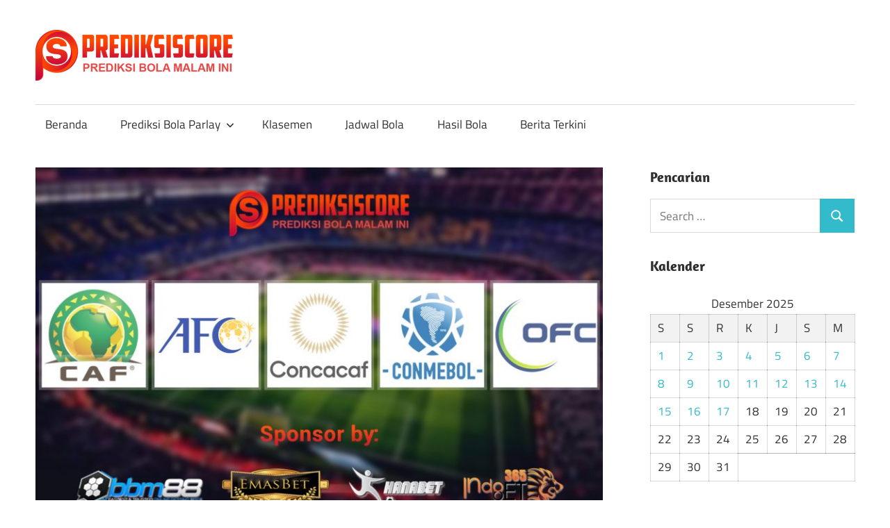

--- FILE ---
content_type: text/html; charset=utf-8
request_url: https://www.prediksiscore.net/prediksi-bola-parlay-malam-ini-27-september-2022/
body_size: 23068
content:
<!DOCTYPE html>
<html lang="id" amp="" data-amp-auto-lightbox-disable transformed="self;v=1" i-amphtml-layout="" i-amphtml-no-boilerplate="" i-amphtml-binding>

<head><meta charset="UTF-8"><meta name="viewport" content="width=device-width"><link rel="preconnect" href="https://cdn.ampproject.org"><style amp-runtime="" i-amphtml-version="012510081644000">html{overflow-x:hidden!important}html.i-amphtml-fie{height:100%!important;width:100%!important}html:not([amp4ads]),html:not([amp4ads]) body{height:auto!important}html:not([amp4ads]) body{margin:0!important}body{-webkit-text-size-adjust:100%;-moz-text-size-adjust:100%;-ms-text-size-adjust:100%;text-size-adjust:100%}html.i-amphtml-singledoc.i-amphtml-embedded{-ms-touch-action:pan-y pinch-zoom;touch-action:pan-y pinch-zoom}html.i-amphtml-fie>body,html.i-amphtml-singledoc>body{overflow:visible!important}html.i-amphtml-fie:not(.i-amphtml-inabox)>body,html.i-amphtml-singledoc:not(.i-amphtml-inabox)>body{position:relative!important}html.i-amphtml-ios-embed-legacy>body{overflow-x:hidden!important;overflow-y:auto!important;position:absolute!important}html.i-amphtml-ios-embed{overflow-y:auto!important;position:static}#i-amphtml-wrapper{overflow-x:hidden!important;overflow-y:auto!important;position:absolute!important;top:0!important;left:0!important;right:0!important;bottom:0!important;margin:0!important;display:block!important}html.i-amphtml-ios-embed.i-amphtml-ios-overscroll,html.i-amphtml-ios-embed.i-amphtml-ios-overscroll>#i-amphtml-wrapper{-webkit-overflow-scrolling:touch!important}#i-amphtml-wrapper>body{position:relative!important;border-top:1px solid transparent!important}#i-amphtml-wrapper+body{visibility:visible}#i-amphtml-wrapper+body .i-amphtml-lightbox-element,#i-amphtml-wrapper+body[i-amphtml-lightbox]{visibility:hidden}#i-amphtml-wrapper+body[i-amphtml-lightbox] .i-amphtml-lightbox-element{visibility:visible}#i-amphtml-wrapper.i-amphtml-scroll-disabled,.i-amphtml-scroll-disabled{overflow-x:hidden!important;overflow-y:hidden!important}amp-instagram{padding:54px 0px 0px!important;background-color:#fff}amp-iframe iframe{box-sizing:border-box!important}[amp-access][amp-access-hide]{display:none}[subscriptions-dialog],body:not(.i-amphtml-subs-ready) [subscriptions-action],body:not(.i-amphtml-subs-ready) [subscriptions-section]{display:none!important}amp-experiment,amp-live-list>[update]{display:none}amp-list[resizable-children]>.i-amphtml-loading-container.amp-hidden{display:none!important}amp-list [fetch-error],amp-list[load-more] [load-more-button],amp-list[load-more] [load-more-end],amp-list[load-more] [load-more-failed],amp-list[load-more] [load-more-loading]{display:none}amp-list[diffable] div[role=list]{display:block}amp-story-page,amp-story[standalone]{min-height:1px!important;display:block!important;height:100%!important;margin:0!important;padding:0!important;overflow:hidden!important;width:100%!important}amp-story[standalone]{background-color:#000!important;position:relative!important}amp-story-page{background-color:#757575}amp-story .amp-active>div,amp-story .i-amphtml-loader-background{display:none!important}amp-story-page:not(:first-of-type):not([distance]):not([active]){transform:translateY(1000vh)!important}amp-autocomplete{position:relative!important;display:inline-block!important}amp-autocomplete>input,amp-autocomplete>textarea{padding:0.5rem;border:1px solid rgba(0,0,0,.33)}.i-amphtml-autocomplete-results,amp-autocomplete>input,amp-autocomplete>textarea{font-size:1rem;line-height:1.5rem}[amp-fx^=fly-in]{visibility:hidden}amp-script[nodom],amp-script[sandboxed]{position:fixed!important;top:0!important;width:1px!important;height:1px!important;overflow:hidden!important;visibility:hidden}
/*# sourceURL=/css/ampdoc.css*/[hidden]{display:none!important}.i-amphtml-element{display:inline-block}.i-amphtml-blurry-placeholder{transition:opacity 0.3s cubic-bezier(0.0,0.0,0.2,1)!important;pointer-events:none}[layout=nodisplay]:not(.i-amphtml-element){display:none!important}.i-amphtml-layout-fixed,[layout=fixed][width][height]:not(.i-amphtml-layout-fixed){display:inline-block;position:relative}.i-amphtml-layout-responsive,[layout=responsive][width][height]:not(.i-amphtml-layout-responsive),[width][height][heights]:not([layout]):not(.i-amphtml-layout-responsive),[width][height][sizes]:not(img):not([layout]):not(.i-amphtml-layout-responsive){display:block;position:relative}.i-amphtml-layout-intrinsic,[layout=intrinsic][width][height]:not(.i-amphtml-layout-intrinsic){display:inline-block;position:relative;max-width:100%}.i-amphtml-layout-intrinsic .i-amphtml-sizer{max-width:100%}.i-amphtml-intrinsic-sizer{max-width:100%;display:block!important}.i-amphtml-layout-container,.i-amphtml-layout-fixed-height,[layout=container],[layout=fixed-height][height]:not(.i-amphtml-layout-fixed-height){display:block;position:relative}.i-amphtml-layout-fill,.i-amphtml-layout-fill.i-amphtml-notbuilt,[layout=fill]:not(.i-amphtml-layout-fill),body noscript>*{display:block;overflow:hidden!important;position:absolute;top:0;left:0;bottom:0;right:0}body noscript>*{position:absolute!important;width:100%;height:100%;z-index:2}body noscript{display:inline!important}.i-amphtml-layout-flex-item,[layout=flex-item]:not(.i-amphtml-layout-flex-item){display:block;position:relative;-ms-flex:1 1 auto;flex:1 1 auto}.i-amphtml-layout-fluid{position:relative}.i-amphtml-layout-size-defined{overflow:hidden!important}.i-amphtml-layout-awaiting-size{position:absolute!important;top:auto!important;bottom:auto!important}i-amphtml-sizer{display:block!important}@supports (aspect-ratio:1/1){i-amphtml-sizer.i-amphtml-disable-ar{display:none!important}}.i-amphtml-blurry-placeholder,.i-amphtml-fill-content{display:block;height:0;max-height:100%;max-width:100%;min-height:100%;min-width:100%;width:0;margin:auto}.i-amphtml-layout-size-defined .i-amphtml-fill-content{position:absolute;top:0;left:0;bottom:0;right:0}.i-amphtml-replaced-content,.i-amphtml-screen-reader{padding:0!important;border:none!important}.i-amphtml-screen-reader{position:fixed!important;top:0px!important;left:0px!important;width:4px!important;height:4px!important;opacity:0!important;overflow:hidden!important;margin:0!important;display:block!important;visibility:visible!important}.i-amphtml-screen-reader~.i-amphtml-screen-reader{left:8px!important}.i-amphtml-screen-reader~.i-amphtml-screen-reader~.i-amphtml-screen-reader{left:12px!important}.i-amphtml-screen-reader~.i-amphtml-screen-reader~.i-amphtml-screen-reader~.i-amphtml-screen-reader{left:16px!important}.i-amphtml-unresolved{position:relative;overflow:hidden!important}.i-amphtml-select-disabled{-webkit-user-select:none!important;-ms-user-select:none!important;user-select:none!important}.i-amphtml-notbuilt,[layout]:not(.i-amphtml-element),[width][height][heights]:not([layout]):not(.i-amphtml-element),[width][height][sizes]:not(img):not([layout]):not(.i-amphtml-element){position:relative;overflow:hidden!important;color:transparent!important}.i-amphtml-notbuilt:not(.i-amphtml-layout-container)>*,[layout]:not([layout=container]):not(.i-amphtml-element)>*,[width][height][heights]:not([layout]):not(.i-amphtml-element)>*,[width][height][sizes]:not([layout]):not(.i-amphtml-element)>*{display:none}amp-img:not(.i-amphtml-element)[i-amphtml-ssr]>img.i-amphtml-fill-content{display:block}.i-amphtml-notbuilt:not(.i-amphtml-layout-container),[layout]:not([layout=container]):not(.i-amphtml-element),[width][height][heights]:not([layout]):not(.i-amphtml-element),[width][height][sizes]:not(img):not([layout]):not(.i-amphtml-element){color:transparent!important;line-height:0!important}.i-amphtml-ghost{visibility:hidden!important}.i-amphtml-element>[placeholder],[layout]:not(.i-amphtml-element)>[placeholder],[width][height][heights]:not([layout]):not(.i-amphtml-element)>[placeholder],[width][height][sizes]:not([layout]):not(.i-amphtml-element)>[placeholder]{display:block;line-height:normal}.i-amphtml-element>[placeholder].amp-hidden,.i-amphtml-element>[placeholder].hidden{visibility:hidden}.i-amphtml-element:not(.amp-notsupported)>[fallback],.i-amphtml-layout-container>[placeholder].amp-hidden,.i-amphtml-layout-container>[placeholder].hidden{display:none}.i-amphtml-layout-size-defined>[fallback],.i-amphtml-layout-size-defined>[placeholder]{position:absolute!important;top:0!important;left:0!important;right:0!important;bottom:0!important;z-index:1}amp-img[i-amphtml-ssr]:not(.i-amphtml-element)>[placeholder]{z-index:auto}.i-amphtml-notbuilt>[placeholder]{display:block!important}.i-amphtml-hidden-by-media-query{display:none!important}.i-amphtml-element-error{background:red!important;color:#fff!important;position:relative!important}.i-amphtml-element-error:before{content:attr(error-message)}i-amp-scroll-container,i-amphtml-scroll-container{position:absolute;top:0;left:0;right:0;bottom:0;display:block}i-amp-scroll-container.amp-active,i-amphtml-scroll-container.amp-active{overflow:auto;-webkit-overflow-scrolling:touch}.i-amphtml-loading-container{display:block!important;pointer-events:none;z-index:1}.i-amphtml-notbuilt>.i-amphtml-loading-container{display:block!important}.i-amphtml-loading-container.amp-hidden{visibility:hidden}.i-amphtml-element>[overflow]{cursor:pointer;position:relative;z-index:2;visibility:hidden;display:initial;line-height:normal}.i-amphtml-layout-size-defined>[overflow]{position:absolute}.i-amphtml-element>[overflow].amp-visible{visibility:visible}template{display:none!important}.amp-border-box,.amp-border-box *,.amp-border-box :after,.amp-border-box :before{box-sizing:border-box}amp-pixel{display:none!important}amp-analytics,amp-auto-ads,amp-story-auto-ads{position:fixed!important;top:0!important;width:1px!important;height:1px!important;overflow:hidden!important;visibility:hidden}amp-story{visibility:hidden!important}html.i-amphtml-fie>amp-analytics{position:initial!important}[visible-when-invalid]:not(.visible),form [submit-error],form [submit-success],form [submitting]{display:none}amp-accordion{display:block!important}@media (min-width:1px){:where(amp-accordion>section)>:first-child{margin:0;background-color:#efefef;padding-right:20px;border:1px solid #dfdfdf}:where(amp-accordion>section)>:last-child{margin:0}}amp-accordion>section{float:none!important}amp-accordion>section>*{float:none!important;display:block!important;overflow:hidden!important;position:relative!important}amp-accordion,amp-accordion>section{margin:0}amp-accordion:not(.i-amphtml-built)>section>:last-child{display:none!important}amp-accordion:not(.i-amphtml-built)>section[expanded]>:last-child{display:block!important}
/*# sourceURL=/css/ampshared.css*/</style><meta name="robots" content="index, follow, max-image-preview:large, max-snippet:-1, max-video-preview:-1"><meta name="description" content="Prediksi bola parlay malam ini 27 September 2022 Prediksi Bola Hari Ini, Liga Inggris, Liga Eropa, Liga Champions, Liga Spanyol"><meta property="og:locale" content="id_ID"><meta property="og:type" content="article"><meta property="og:title" content="Prediksi bola parlay malam ini 27 September 2022"><meta property="og:description" content="Prediksi bola parlay malam ini 27 September 2022 Prediksi Bola Hari Ini, Liga Inggris, Liga Eropa, Liga Champions, Liga Spanyol"><meta property="og:url" content="https://www.prediksiscore.net/prediksi-bola-parlay-malam-ini-27-september-2022/"><meta property="og:site_name" content="Prediksi Skor Bola | Prediksi Bola Malam Ini | Bocoran Piala Dunia 2022"><meta property="article:published_time" content="2022-09-23T17:01:22+00:00"><meta property="article:modified_time" content="2022-09-21T04:33:46+00:00"><meta property="og:image" content="https://www.prediksiscore.net/wp-content/uploads/2022/06/EROPA3.jpg"><meta property="og:image:width" content="1678"><meta property="og:image:height" content="1080"><meta property="og:image:type" content="image/jpeg"><meta name="author" content="admin"><meta name="twitter:card" content="summary_large_image"><meta name="twitter:label1" content="Ditulis oleh"><meta name="twitter:data1" content="admin"><meta name="twitter:label2" content="Estimasi waktu membaca"><meta name="twitter:data2" content="2 menit"><meta name="generator" content="WordPress 6.9"><meta name="generator" content="AMP Plugin v2.5.4; mode=standard"><meta name="msapplication-TileImage" content="https://www.prediksiscore.net/wp-content/uploads/2022/05/cropped-Favicon-1-270x270.png"><link rel="preload" href="https://www.prediksiscore.net/wp-content/fonts/amaranth/KtkoALODe433f0j1zMnALdKCxg.woff2" as="font" crossorigin=""><link rel="preload" href="https://www.prediksiscore.net/wp-content/fonts/amaranth/KtkrALODe433f0j1zMnAJWmn02P3Eg.woff2" as="font" crossorigin=""><link rel="preload" href="https://www.prediksiscore.net/wp-content/fonts/amaranth/KtkuALODe433f0j1zMnFHdA.woff2" as="font" crossorigin=""><link rel="preload" href="https://www.prediksiscore.net/wp-content/fonts/amaranth/KtkpALODe433f0j1zMF-OMWl42E.woff2" as="font" crossorigin=""><link rel="preload" href="https://www.prediksiscore.net/wp-content/fonts/titillium-web/NaPAcZTIAOhVxoMyOr9n_E7fdMbWAaxWXr0.woff2" as="font" crossorigin=""><link rel="preload" href="https://www.prediksiscore.net/wp-content/fonts/titillium-web/NaPAcZTIAOhVxoMyOr9n_E7fdMbWD6xW.woff2" as="font" crossorigin=""><link rel="preload" href="https://www.prediksiscore.net/wp-content/fonts/titillium-web/NaPFcZTIAOhVxoMyOr9n_E7fdMbetIlDb5yciWM.woff2" as="font" crossorigin=""><link rel="preload" href="https://www.prediksiscore.net/wp-content/fonts/titillium-web/NaPFcZTIAOhVxoMyOr9n_E7fdMbetIlDYZyc.woff2" as="font" crossorigin=""><link rel="preload" href="https://www.prediksiscore.net/wp-content/fonts/titillium-web/NaPecZTIAOhVxoMyOr9n_E7fdM3mDbRS.woff2" as="font" crossorigin=""><link rel="preload" href="https://www.prediksiscore.net/wp-content/fonts/titillium-web/NaPecZTIAOhVxoMyOr9n_E7fdMPmDQ.woff2" as="font" crossorigin=""><link rel="preload" href="https://www.prediksiscore.net/wp-content/fonts/titillium-web/NaPDcZTIAOhVxoMyOr9n_E7ffHjDGIVzY4SY.woff2" as="font" crossorigin=""><link rel="preload" href="https://www.prediksiscore.net/wp-content/fonts/titillium-web/NaPDcZTIAOhVxoMyOr9n_E7ffHjDGItzYw.woff2" as="font" crossorigin=""><link rel="preload" href="https://www.prediksiscore.net/wp-includes/fonts/dashicons.eot?99ac726223c749443b642ce33df8b800#iefix" as="font" crossorigin=""><script async="" src="https://cdn.ampproject.org/v0.mjs" type="module" crossorigin="anonymous"></script><script async nomodule src="https://cdn.ampproject.org/v0.js" crossorigin="anonymous"></script><script src="https://cdn.ampproject.org/v0/amp-anim-0.1.mjs" async="" custom-element="amp-anim" type="module" crossorigin="anonymous"></script><script async nomodule src="https://cdn.ampproject.org/v0/amp-anim-0.1.js" crossorigin="anonymous" custom-element="amp-anim"></script><script src="https://cdn.ampproject.org/v0/amp-bind-0.1.mjs" async="" custom-element="amp-bind" type="module" crossorigin="anonymous"></script><script async nomodule src="https://cdn.ampproject.org/v0/amp-bind-0.1.js" crossorigin="anonymous" custom-element="amp-bind"></script><script src="https://cdn.ampproject.org/v0/amp-form-0.1.mjs" async="" custom-element="amp-form" type="module" crossorigin="anonymous"></script><script async nomodule src="https://cdn.ampproject.org/v0/amp-form-0.1.js" crossorigin="anonymous" custom-element="amp-form"></script><script src="https://cdn.ampproject.org/v0/amp-mustache-0.2.mjs" async="" custom-template="amp-mustache" type="module" crossorigin="anonymous"></script><script async nomodule src="https://cdn.ampproject.org/v0/amp-mustache-0.2.js" crossorigin="anonymous" custom-template="amp-mustache"></script><link rel="icon" href="https://www.prediksiscore.net/wp-content/uploads/2022/05/cropped-Favicon-1-32x32.png" sizes="32x32"><link rel="icon" href="https://www.prediksiscore.net/wp-content/uploads/2022/05/cropped-Favicon-1-192x192.png" sizes="192x192"><style amp-custom="">amp-img:is([sizes=auto i],[sizes^="auto," i]),amp-anim:is([sizes=auto i],[sizes^="auto," i]){contain-intrinsic-size:3000px 1500px}amp-anim.amp-wp-enforced-sizes,amp-img.amp-wp-enforced-sizes{object-fit:contain}.amp-wp-default-form-message>p{margin:1em 0;padding:.5em}.amp-wp-default-form-message[submit-success]>p.amp-wp-form-redirecting,.amp-wp-default-form-message[submitting]>p{font-style:italic}.amp-wp-default-form-message[submit-success]>p:not(.amp-wp-form-redirecting){background-color:#90ee90;border:1px solid green;color:#000}.amp-wp-default-form-message[submit-error]>p{background-color:#ffb6c1;border:1px solid red;color:#000}.amp-wp-default-form-message[submit-success]>p:empty{display:none}amp-anim img,amp-anim noscript,amp-img img,amp-img noscript{image-rendering:inherit;object-fit:inherit;object-position:inherit}@font-face{font-family:"Amaranth";font-style:italic;font-weight:400;font-display:swap;src:url("https://www.prediksiscore.net/wp-content/fonts/amaranth/KtkoALODe433f0j1zMnALdKCxg.woff2") format("woff2");unicode-range:U+0000-00FF,U+0131,U+0152-0153,U+02BB-02BC,U+02C6,U+02DA,U+02DC,U+2000-206F,U+2074,U+20AC,U+2122,U+2191,U+2193,U+2212,U+2215,U+FEFF,U+FFFD}@font-face{font-family:"Amaranth";font-style:italic;font-weight:700;font-display:swap;src:url("https://www.prediksiscore.net/wp-content/fonts/amaranth/KtkrALODe433f0j1zMnAJWmn02P3Eg.woff2") format("woff2");unicode-range:U+0000-00FF,U+0131,U+0152-0153,U+02BB-02BC,U+02C6,U+02DA,U+02DC,U+2000-206F,U+2074,U+20AC,U+2122,U+2191,U+2193,U+2212,U+2215,U+FEFF,U+FFFD}@font-face{font-family:"Amaranth";font-style:normal;font-weight:400;font-display:swap;src:url("https://www.prediksiscore.net/wp-content/fonts/amaranth/KtkuALODe433f0j1zMnFHdA.woff2") format("woff2");unicode-range:U+0000-00FF,U+0131,U+0152-0153,U+02BB-02BC,U+02C6,U+02DA,U+02DC,U+2000-206F,U+2074,U+20AC,U+2122,U+2191,U+2193,U+2212,U+2215,U+FEFF,U+FFFD}@font-face{font-family:"Amaranth";font-style:normal;font-weight:700;font-display:swap;src:url("https://www.prediksiscore.net/wp-content/fonts/amaranth/KtkpALODe433f0j1zMF-OMWl42E.woff2") format("woff2");unicode-range:U+0000-00FF,U+0131,U+0152-0153,U+02BB-02BC,U+02C6,U+02DA,U+02DC,U+2000-206F,U+2074,U+20AC,U+2122,U+2191,U+2193,U+2212,U+2215,U+FEFF,U+FFFD}@font-face{font-family:"Titillium Web";font-style:italic;font-weight:400;font-display:swap;src:url("https://www.prediksiscore.net/wp-content/fonts/titillium-web/NaPAcZTIAOhVxoMyOr9n_E7fdMbWAaxWXr0.woff2") format("woff2");unicode-range:U+0100-024F,U+0259,U+1E00-1EFF,U+2020,U+20A0-20AB,U+20AD-20CF,U+2113,U+2C60-2C7F,U+A720-A7FF}@font-face{font-family:"Titillium Web";font-style:italic;font-weight:400;font-display:swap;src:url("https://www.prediksiscore.net/wp-content/fonts/titillium-web/NaPAcZTIAOhVxoMyOr9n_E7fdMbWD6xW.woff2") format("woff2");unicode-range:U+0000-00FF,U+0131,U+0152-0153,U+02BB-02BC,U+02C6,U+02DA,U+02DC,U+2000-206F,U+2074,U+20AC,U+2122,U+2191,U+2193,U+2212,U+2215,U+FEFF,U+FFFD}@font-face{font-family:"Titillium Web";font-style:italic;font-weight:700;font-display:swap;src:url("https://www.prediksiscore.net/wp-content/fonts/titillium-web/NaPFcZTIAOhVxoMyOr9n_E7fdMbetIlDb5yciWM.woff2") format("woff2");unicode-range:U+0100-024F,U+0259,U+1E00-1EFF,U+2020,U+20A0-20AB,U+20AD-20CF,U+2113,U+2C60-2C7F,U+A720-A7FF}@font-face{font-family:"Titillium Web";font-style:italic;font-weight:700;font-display:swap;src:url("https://www.prediksiscore.net/wp-content/fonts/titillium-web/NaPFcZTIAOhVxoMyOr9n_E7fdMbetIlDYZyc.woff2") format("woff2");unicode-range:U+0000-00FF,U+0131,U+0152-0153,U+02BB-02BC,U+02C6,U+02DA,U+02DC,U+2000-206F,U+2074,U+20AC,U+2122,U+2191,U+2193,U+2212,U+2215,U+FEFF,U+FFFD}@font-face{font-family:"Titillium Web";font-style:normal;font-weight:400;font-display:swap;src:url("https://www.prediksiscore.net/wp-content/fonts/titillium-web/NaPecZTIAOhVxoMyOr9n_E7fdM3mDbRS.woff2") format("woff2");unicode-range:U+0100-024F,U+0259,U+1E00-1EFF,U+2020,U+20A0-20AB,U+20AD-20CF,U+2113,U+2C60-2C7F,U+A720-A7FF}@font-face{font-family:"Titillium Web";font-style:normal;font-weight:400;font-display:swap;src:url("https://www.prediksiscore.net/wp-content/fonts/titillium-web/NaPecZTIAOhVxoMyOr9n_E7fdMPmDQ.woff2") format("woff2");unicode-range:U+0000-00FF,U+0131,U+0152-0153,U+02BB-02BC,U+02C6,U+02DA,U+02DC,U+2000-206F,U+2074,U+20AC,U+2122,U+2191,U+2193,U+2212,U+2215,U+FEFF,U+FFFD}@font-face{font-family:"Titillium Web";font-style:normal;font-weight:700;font-display:swap;src:url("https://www.prediksiscore.net/wp-content/fonts/titillium-web/NaPDcZTIAOhVxoMyOr9n_E7ffHjDGIVzY4SY.woff2") format("woff2");unicode-range:U+0100-024F,U+0259,U+1E00-1EFF,U+2020,U+20A0-20AB,U+20AD-20CF,U+2113,U+2C60-2C7F,U+A720-A7FF}@font-face{font-family:"Titillium Web";font-style:normal;font-weight:700;font-display:swap;src:url("https://www.prediksiscore.net/wp-content/fonts/titillium-web/NaPDcZTIAOhVxoMyOr9n_E7ffHjDGItzYw.woff2") format("woff2");unicode-range:U+0000-00FF,U+0131,U+0152-0153,U+02BB-02BC,U+02C6,U+02DA,U+02DC,U+2000-206F,U+2074,U+20AC,U+2122,U+2191,U+2193,U+2212,U+2215,U+FEFF,U+FFFD}:root{--wp-block-synced-color:#7a00df;--wp-block-synced-color--rgb:122,0,223;--wp-bound-block-color:var(--wp-block-synced-color);--wp-editor-canvas-background:#ddd;--wp-admin-theme-color:#007cba;--wp-admin-theme-color--rgb:0,124,186;--wp-admin-theme-color-darker-10:#006ba1;--wp-admin-theme-color-darker-10--rgb:0,107,160.5;--wp-admin-theme-color-darker-20:#005a87;--wp-admin-theme-color-darker-20--rgb:0,90,135;--wp-admin-border-width-focus:2px}@media (min-resolution:192dpi){:root{--wp-admin-border-width-focus:1.5px}}:root{--wp--preset--font-size--normal:16px;--wp--preset--font-size--huge:42px}.screen-reader-text{border:0;clip-path:inset(50%);height:1px;margin:-1px;overflow:hidden;padding:0;position:absolute;width:1px}.screen-reader-text:not(#_#_#_#_#_#_#_){word-wrap:normal}.screen-reader-text:focus{background-color:#ddd;clip-path:none;color:#444;display:block;font-size:1em;height:auto;left:5px;line-height:normal;padding:15px 23px 14px;text-decoration:none;top:5px;width:auto;z-index:100000}html :where(.has-border-color){border-style:solid}html :where([data-amp-original-style*=border-top-color]){border-top-style:solid}html :where([data-amp-original-style*=border-right-color]){border-right-style:solid}html :where([data-amp-original-style*=border-bottom-color]){border-bottom-style:solid}html :where([data-amp-original-style*=border-left-color]){border-left-style:solid}html :where([data-amp-original-style*=border-width]){border-style:solid}html :where([data-amp-original-style*=border-top-width]){border-top-style:solid}html :where([data-amp-original-style*=border-right-width]){border-right-style:solid}html :where([data-amp-original-style*=border-bottom-width]){border-bottom-style:solid}html :where([data-amp-original-style*=border-left-width]){border-left-style:solid}html :where(amp-img[class*=wp-image-]),html :where(amp-anim[class*=wp-image-]){height:auto;max-width:100%}:where(figure){margin:0 0 1em}html :where(.is-position-sticky){--wp-admin--admin-bar--position-offset:var(--wp-admin--admin-bar--height,0px)}@media screen and (max-width:600px){html :where(.is-position-sticky){--wp-admin--admin-bar--position-offset:0px}}:root{--wp--preset--aspect-ratio--square:1;--wp--preset--aspect-ratio--4-3:4/3;--wp--preset--aspect-ratio--3-4:3/4;--wp--preset--aspect-ratio--3-2:3/2;--wp--preset--aspect-ratio--2-3:2/3;--wp--preset--aspect-ratio--16-9:16/9;--wp--preset--aspect-ratio--9-16:9/16;--wp--preset--color--black:#000;--wp--preset--color--cyan-bluish-gray:#abb8c3;--wp--preset--color--white:#fff;--wp--preset--color--pale-pink:#f78da7;--wp--preset--color--vivid-red:#cf2e2e;--wp--preset--color--luminous-vivid-orange:#ff6900;--wp--preset--color--luminous-vivid-amber:#fcb900;--wp--preset--color--light-green-cyan:#7bdcb5;--wp--preset--color--vivid-green-cyan:#00d084;--wp--preset--color--pale-cyan-blue:#8ed1fc;--wp--preset--color--vivid-cyan-blue:#0693e3;--wp--preset--color--vivid-purple:#9b51e0;--wp--preset--color--primary:#3bc;--wp--preset--color--secondary:#089;--wp--preset--color--tertiary:#056;--wp--preset--color--accent:#cc3833;--wp--preset--color--highlight:#009912;--wp--preset--color--light-gray:#f0f0f0;--wp--preset--color--gray:#999;--wp--preset--color--dark-gray:#303030;--wp--preset--gradient--vivid-cyan-blue-to-vivid-purple:linear-gradient(135deg,#0693e3 0%,#9b51e0 100%);--wp--preset--gradient--light-green-cyan-to-vivid-green-cyan:linear-gradient(135deg,#7adcb4 0%,#00d082 100%);--wp--preset--gradient--luminous-vivid-amber-to-luminous-vivid-orange:linear-gradient(135deg,#fcb900 0%,#ff6900 100%);--wp--preset--gradient--luminous-vivid-orange-to-vivid-red:linear-gradient(135deg,#ff6900 0%,#cf2e2e 100%);--wp--preset--gradient--very-light-gray-to-cyan-bluish-gray:linear-gradient(135deg,#eee 0%,#a9b8c3 100%);--wp--preset--gradient--cool-to-warm-spectrum:linear-gradient(135deg,#4aeadc 0%,#9778d1 20%,#cf2aba 40%,#ee2c82 60%,#fb6962 80%,#fef84c 100%);--wp--preset--gradient--blush-light-purple:linear-gradient(135deg,#ffceec 0%,#9896f0 100%);--wp--preset--gradient--blush-bordeaux:linear-gradient(135deg,#fecda5 0%,#fe2d2d 50%,#6b003e 100%);--wp--preset--gradient--luminous-dusk:linear-gradient(135deg,#ffcb70 0%,#c751c0 50%,#4158d0 100%);--wp--preset--gradient--pale-ocean:linear-gradient(135deg,#fff5cb 0%,#b6e3d4 50%,#33a7b5 100%);--wp--preset--gradient--electric-grass:linear-gradient(135deg,#caf880 0%,#71ce7e 100%);--wp--preset--gradient--midnight:linear-gradient(135deg,#020381 0%,#2874fc 100%);--wp--preset--font-size--small:13px;--wp--preset--font-size--medium:20px;--wp--preset--font-size--large:36px;--wp--preset--font-size--x-large:42px;--wp--preset--spacing--20:.44rem;--wp--preset--spacing--30:.67rem;--wp--preset--spacing--40:1rem;--wp--preset--spacing--50:1.5rem;--wp--preset--spacing--60:2.25rem;--wp--preset--spacing--70:3.38rem;--wp--preset--spacing--80:5.06rem;--wp--preset--shadow--natural:6px 6px 9px rgba(0,0,0,.2);--wp--preset--shadow--deep:12px 12px 50px rgba(0,0,0,.4);--wp--preset--shadow--sharp:6px 6px 0px rgba(0,0,0,.2);--wp--preset--shadow--outlined:6px 6px 0px -3px #fff,6px 6px #000;--wp--preset--shadow--crisp:6px 6px 0px #000}:where(.is-layout-flex){gap:.5em}:where(.is-layout-grid){gap:.5em}:where(.wp-block-columns.is-layout-flex){gap:2em}:where(.wp-block-columns.is-layout-grid){gap:2em}:where(.wp-block-post-template.is-layout-flex){gap:1.25em}:where(.wp-block-post-template.is-layout-grid){gap:1.25em}@font-face{font-family:dashicons;src:url("https://www.prediksiscore.net/wp-includes/fonts/dashicons.eot?99ac726223c749443b642ce33df8b800");src:url("https://www.prediksiscore.net/wp-includes/fonts/dashicons.eot?99ac726223c749443b642ce33df8b800#iefix") format("embedded-opentype"),url("https://www.prediksiscore.net/wp-includes/fonts/dashicons.woff") format("woff"),url("https://www.prediksiscore.net/wp-includes/fonts/dashicons.ttf?99ac726223c749443b642ce33df8b800") format("truetype");font-weight:400;font-style:normal}.dashicons{font-family:dashicons;display:inline-block;line-height:1;font-weight:400;font-style:normal;text-decoration:inherit;text-transform:none;text-rendering:auto;-webkit-font-smoothing:antialiased;-moz-osx-font-smoothing:grayscale;width:20px;height:20px;font-size:20px;vertical-align:top;text-align:center;transition:color .1s ease-in}.dashicons-chart-bar:before{content:""}.post-views.entry-meta>span{font:16px;line-height:1}.post-views.entry-meta>span:not(#_#_#_#_#_#_#_#_){margin-right:0}.post-views.entry-meta>span.post-views-icon.dashicons{display:inline-block;font-size:16px;line-height:1;text-decoration:inherit;vertical-align:middle}@keyframes pvc-loading{0%{transform:rotate(0deg)}100%{transform:rotate(360deg)}}:root{--primary-color:#3bc;--secondary-color:#089;--tertiary-color:#056;--accent-color:#cc3833;--highlight-color:#009912;--light-gray-color:#f0f0f0;--gray-color:#999;--dark-gray-color:#303030;--text-color:#303030;--medium-text-color:rgba(0,0,0,.75);--light-text-color:rgba(0,0,0,.5);--dark-border-color:#303030;--medium-border-color:rgba(0,0,0,.25);--light-border-color:rgba(0,0,0,.15);--link-color:#3bc;--link-hover-color:#303030;--button-color:#3bc;--button-text-color:#fff;--button-hover-color:#303030;--button-hover-text-color:#fff;--page-background-color:#fff;--site-title-color:#303030;--navi-color:#303030;--navi-hover-color:rgba(0,0,0,.5);--navi-submenu-color:#303030;--navi-submenu-text-color:#fff;--navi-submenu-hover-color:rgba(255,255,255,.1);--navi-submenu-border-color:rgba(255,255,255,.1);--title-color:#303030;--widget-title-color:#303030;--footer-text-color:#303030;--footer-text-hover-color:rgba(0,0,0,.5);--footer-border-color:rgba(0,0,0,.15);--text-font:"Titillium Web",arial,helvetica,sans-serif;--title-font:"Amaranth",arial,helvetica,sans-serif;--navi-font:"Titillium Web",arial,helvetica,sans-serif;--widget-title-font:"Amaranth",arial,helvetica,sans-serif;--title-font-weight:bold;--navi-font-weight:normal;--widget-title-font-weight:bold;--title-text-transform:none;--navi-text-transform:none;--widget-title-text-transform:none;--text-line-height:1.75;--title-line-height:1.4}html{font-family:sans-serif;-webkit-text-size-adjust:100%;-ms-text-size-adjust:100%}body{margin:0}article,aside,footer,header,main,nav,section{display:block}[hidden],template{display:none}a{background-color:transparent}a:active,a:hover{outline:0}b,strong{font-weight:700}small{font-size:80%}sup{position:relative;vertical-align:baseline;font-size:75%;line-height:0}sup{top:-.5em}amp-img,amp-anim{border:0}svg:not(:root){overflow:hidden}button,input,textarea{margin:0;color:inherit;font:inherit}button{overflow:visible}button{text-transform:none}button,html input[type="button"],input[type="reset"],input[type="submit"]{cursor:pointer;-webkit-appearance:button;appearance:button}button[disabled],html input[disabled]{cursor:default}button::-moz-focus-inner,input::-moz-focus-inner{padding:0;border:0}input{line-height:normal}input[type="checkbox"],input[type="radio"]{box-sizing:border-box;padding:0}input[type="number"]::-webkit-inner-spin-button,input[type="number"]::-webkit-outer-spin-button{height:auto}input[type="search"]{box-sizing:content-box;-webkit-appearance:textfield;appearance:textfield}input[type="search"]::-webkit-search-cancel-button,input[type="search"]::-webkit-search-decoration{-webkit-appearance:none}textarea{overflow:auto}table{border-spacing:0;border-collapse:collapse}td,th{padding:0}body,button,input,textarea{color:#303030;color:var(--text-color);font-size:17px;font-size:1.0625rem;font-family:"Titillium Web",arial,helvetica,sans-serif;font-family:var(--text-font);line-height:1.75;line-height:var(--text-line-height)}h1,h2,h3{clear:both;margin-top:.75em;margin-bottom:.75em;line-height:1.4;line-height:var(--title-line-height)}h1{font-size:36px;font-size:2.25rem}h2{font-size:28px;font-size:1.75rem}h3{font-size:24px;font-size:1.5rem}p{margin-top:1.5em;margin-bottom:1.5em}em{font-style:italic}html{box-sizing:border-box}*,*::before,*::after{box-sizing:inherit}body{background:#303030}ul{margin:1.5em 0;padding:0 0 0 1.25em}ul{list-style:disc}li > ul{margin-bottom:0;margin-left:1.5em}amp-img,amp-anim{max-width:100%;height:auto}table{margin-top:1.5em;margin-bottom:1.5em;width:100%;border:none;table-layout:auto}th,td{padding:.3em .6em;border:1px solid;border-color:rgba(0,0,0,.15);border-color:var(--light-border-color)}th{font-weight:400;text-align:initial;background:rgba(0,0,0,.05)}a{color:#3bc;color:var(--link-color);text-decoration:none}a:link,a:visited{color:#3bc;color:var(--link-color)}a:hover,a:focus,a:active{color:#303030;color:var(--link-hover-color)}a:focus{outline:thin dotted}a:hover,a:active{outline:0}button,input[type="button"],input[type="reset"],input[type="submit"]{margin:0;padding:.6em 1em;border:none;background-color:#3bc;background-color:var(--button-color);color:#fff;color:var(--button-text-color);text-decoration:none;font-size:17px;font-size:1.0625rem}button:hover,input[type="button"]:hover,input[type="reset"]:hover,input[type="submit"]:hover,button:focus,input[type="button"]:focus,input[type="reset"]:focus,input[type="submit"]:focus,button:active,input[type="button"]:active,input[type="reset"]:active,input[type="submit"]:active{background-color:#303030;background-color:var(--button-hover-color);color:#fff;color:var(--button-hover-text-color)}input[type="text"],input[type="email"],input[type="url"],input[type="password"],input[type="search"],textarea{padding:.3em .6em;max-width:100%;border:1px solid;border-color:rgba(0,0,0,.15);border-color:var(--light-border-color);color:rgba(0,0,0,.75);color:var(--medium-text-color);background:none}input[type="text"]:focus,input[type="email"]:focus,input[type="url"]:focus,input[type="password"]:focus,input[type="search"]:focus,textarea:focus{border:1px solid;border-color:rgba(0,0,0,.25);border-color:var(--medium-border-color);color:#303030;color:var(--text-color)}textarea{width:100%}.search-form{display:flex;margin:0;padding:0}.search-form label{flex-grow:1}.search-form .search-field{display:inline-block;box-sizing:border-box;margin:0;padding:.65rem .85rem;min-width:100px;width:100%;-webkit-appearance:none;line-height:1}.search-form .search-submit{display:flex;margin-left:-1px;padding:.65rem .95rem;align-items:center}.search-form .search-submit .icon-search{width:20px;height:20px;fill:currentcolor}.screen-reader-text{overflow:hidden;clip:rect(1px,1px,1px,1px);width:1px;height:1px}.screen-reader-text:not(#_#_#_#_#_#_#_){position:absolute}.screen-reader-text:hover,.screen-reader-text:active,.screen-reader-text:focus{top:5px;left:5px;z-index:100000;display:block;padding:15px 23px 14px;width:auto;height:auto;border-radius:3px;background-color:#f1f1f1;box-shadow:0 0 2px 2px rgba(0,0,0,.6);color:#21759b;text-decoration:none;font-weight:700;font-size:14px;font-size:.875rem;line-height:normal}.screen-reader-text:hover:not(#_#_#_#_#_#_#_),.screen-reader-text:active:not(#_#_#_#_#_#_#_),.screen-reader-text:focus:not(#_#_#_#_#_#_#_){clip:auto}.clearfix::before,.clearfix::after,.post-navigation .nav-links::before,.post-navigation .nav-links::after{display:table;content:""}.clearfix::after,.post-navigation .nav-links::after{clear:both}.site{margin:0 auto;padding:0 5em;max-width:1340px;width:100%;background-color:#fff;background-color:var(--page-background-color)}.site-content{padding:3em 0 1em}.content-area{float:left;box-sizing:border-box;padding-right:4em;width:75%}.sidebar{float:right;width:25%}.header-main{padding:3em 0}.site-branding{float:left;margin:0;padding:0;max-width:100%}.site-branding a:link,.site-branding a:visited,.site-branding a:hover{padding:0;border:none;text-decoration:none}.site-title{display:inline-block;margin:.15em 0;padding:0;color:#303030;color:var(--site-title-color);text-decoration:none;font-size:44px;font-size:2.75rem;font-family:Amaranth,arial,helvetica,sans-serif;font-family:var(--title-font);font-weight:700;font-weight:var(--title-font-weight);text-transform:none;text-transform:var(--title-text-transform);line-height:1.4;line-height:var(--title-line-height)}.site-title a:link,.site-title a:visited{color:#303030;color:var(--site-title-color)}.site-title a:hover,.site-title a:active{text-decoration:underline}.site-branding .custom-logo{margin:.5em 1em 0 0;padding:0;max-width:100%;height:auto;border:none;vertical-align:top}.site-description{margin:-.3em 0 .75em}.header-widgets{display:inline}.primary-navigation-wrap{position:relative;border-top:1px solid;border-color:rgba(0,0,0,.15);border-color:var(--light-border-color)}.primary-navigation{position:relative;width:100%}.main-navigation ul{margin:0;padding:0;color:#fff;color:var(--navi-submenu-text-color);background-color:#303030;background-color:var(--navi-submenu-color);list-style:none;font-size:17px;font-size:1.0625rem;font-family:"Titillium Web",arial,helvetica,sans-serif;font-family:var(--navi-font);font-weight:400;font-weight:var(--navi-font-weight);text-transform:none;text-transform:var(--navi-text-transform)}.main-navigation ul,.main-navigation .menu-item-has-children > a > .icon,.main-navigation ul a > .icon{display:none}.main-navigation.toggled-on > ul.menu{display:block}.main-navigation ul li{position:relative;margin:0}.main-navigation ul a{display:block;margin:0;padding:1em 1.5em;border-top:1px solid;border-color:rgba(255,255,255,.1);border-color:var(--navi-submenu-border-color);text-decoration:none}.main-navigation ul a,.main-navigation ul a:link,.main-navigation ul a:visited{color:#fff;color:var(--navi-submenu-text-color);text-decoration:none;transition:all .15s ease}.main-navigation ul a:hover,.main-navigation ul a:active,.main-navigation ul a:focus{background-color:rgba(255,255,255,.1);background-color:var(--navi-submenu-hover-color)}.main-navigation ul ul{font-size:13px;font-size:.8125rem}.is-amp-page .main-navigation ul button.toggled-on + ul,.main-navigation ul ul.toggled-on{display:block}.main-navigation ul ul a{padding-left:3em}.main-navigation ul ul ul a{padding-left:4.5em}.main-navigation ul ul ul ul a{padding-left:6em}.primary-menu-toggle{display:flex;margin:-1px 0 0;padding:.8em 1em 1em;border-top:.3em solid;border-color:#303030;border-color:var(--navi-color);background:none;color:#303030;color:var(--navi-color);text-decoration:none;font-size:17px;font-size:1.0625rem;font-family:"Titillium Web",arial,helvetica,sans-serif;font-family:var(--navi-font);font-weight:400;font-weight:var(--navi-font-weight);text-transform:none;text-transform:var(--navi-text-transform);text-align:left;transition:all .15s ease;align-items:center}.primary-menu-toggle .menu-toggle-text{display:none}.primary-menu-toggle:focus{outline:thin dotted;color:#303030;color:var(--navi-color);background:none}.primary-menu-toggle:hover,.primary-menu-toggle:active{color:rgba(0,0,0,.5);color:var(--navi-hover-color);background:none;cursor:pointer}.primary-menu-toggle .icon{margin:0;width:24px;height:24px;vertical-align:top;fill:#303030;fill:var(--navi-color);transition:fill .15s ease}.primary-menu-toggle:hover .icon,.primary-menu-toggle:active .icon{fill:rgba(0,0,0,.5);fill:var(--navi-hover-color)}.primary-menu-toggle[aria-expanded="true"] .icon-menu,.primary-menu-toggle[aria-expanded="false"] .icon-close{display:none}.primary-menu-toggle[aria-expanded="true"] .icon-close{display:inline-block}.main-navigation .dropdown-toggle{position:absolute;display:block;top:0;right:0;padding:1.05em 1.5em;background:none;border:none}.main-navigation .dropdown-toggle:focus{outline:thin dotted;color:#fff;color:var(--navi-submenu-text-color);background:none}.main-navigation .dropdown-toggle:hover,.main-navigation .dropdown-toggle:active{background-color:rgba(255,255,255,.1);background-color:var(--navi-submenu-hover-color)}.main-navigation .dropdown-toggle .icon{margin:.25em 0 0;width:22px;height:22px;vertical-align:top;fill:#fff;fill:var(--navi-submenu-text-color);transition:fill .15s ease}.main-navigation .dropdown-toggle.toggled-on .icon{-ms-transform:rotate(-180deg);-webkit-transform:rotate(-180deg);transform:rotate(-180deg)}.main-navigation ul ul .dropdown-toggle{padding:.6em 1em}.main-navigation ul ul .dropdown-toggle .icon{width:20px;height:20px}.type-post,.comments-area{margin:0 0 3em 0;padding:0;max-width:100%}.entry-title{margin:0;padding:0;color:#303030;color:var(--title-color);-ms-word-wrap:break-word;word-wrap:break-word;font-size:36px;font-size:2.25rem;font-family:Amaranth,arial,helvetica,sans-serif;font-family:var(--title-font);font-weight:700;font-weight:var(--title-font-weight);text-transform:none;text-transform:var(--title-text-transform);line-height:1.4;line-height:var(--title-line-height)}.entry-title a:link,.entry-title a:visited{color:#303030;color:var(--title-color);text-decoration:none}.entry-title a:hover,.entry-title a:active{text-decoration:underline}.type-post .wp-post-image{margin:0 0 .5em}.entry-content{font-size:18px;font-size:1.125rem}.entry-content a{text-decoration:underline}.entry-content > *:first-child{margin-top:1.5em}.entry-content p:first-child{margin-top:.5em}.entry-meta{margin:.5em 0 0;padding:0;color:rgba(0,0,0,.5);color:var(--light-text-color);font-size:14px;font-size:.875rem}.entry-meta a:link,.entry-meta a:visited{color:rgba(0,0,0,.5);color:var(--light-text-color)}.entry-meta a:hover,.entry-meta a:active{color:rgba(0,0,0,.75);color:var(--medium-text-color)}.entry-meta span::after{display:inline-block;color:rgba(0,0,0,.5);color:var(--light-text-color);margin:0 .5rem;content:"•"}.entry-meta span:last-child::after{display:none}.posted-by{margin:1em 0}.posted-by .avatar{float:left;margin:0 .75em 0 0;border-radius:3em}.entry-tags{margin:0 0 1.5em}.widget_tag_cloud .tagcloud,.entry-tags .meta-tags{font-size:14px;font-size:.875rem}.widget_tag_cloud .tagcloud::before,.widget_tag_cloud .tagcloud::after,.entry-tags .meta-tags::before,.entry-tags .meta-tags::after{display:table;content:""}.widget_tag_cloud .tagcloud::after,.entry-tags .meta-tags::after{clear:both}.widget_tag_cloud .tagcloud a,.entry-tags .meta-tags a{display:inline-block;float:left;margin:3px;padding:.3em .8em;border:1px solid;border-color:rgba(0,0,0,.15);border-color:var(--light-border-color);text-decoration:none}.widget_tag_cloud .tagcloud a:not(#_#_#_#_#_#_#_#_),.entry-tags .meta-tags a:not(#_#_#_#_#_#_#_#_){font-size:13px;font-size:.8125rem}.widget_tag_cloud .tagcloud a:link,.widget_tag_cloud .tagcloud a:visited,.entry-tags .meta-tags a:link,.entry-tags .meta-tags a:visited{color:rgba(0,0,0,.5);color:var(--light-text-color)}.widget_tag_cloud .tagcloud a:hover,.widget_tag_cloud .tagcloud a:active,.entry-tags .meta-tags a:hover,.entry-tags .meta-tags a:active{border-color:rgba(0,0,0,.5);border-color:var(--light-text-color);color:#303030;color:var(--text-color)}.post-navigation{margin:2em 0 0;padding:1.5rem 0 0;border-top:1px solid;border-color:rgba(0,0,0,.15);border-color:var(--light-border-color);font-size:16px;font-size:1rem}.post-navigation .nav-links .nav-previous{float:left;box-sizing:border-box;padding-right:1em;max-width:50%}.post-navigation .nav-links .nav-next{float:right;box-sizing:border-box;padding-left:1em;max-width:50%;text-align:right}.post-navigation .nav-links .nav-link-text{display:block;color:rgba(0,0,0,.5);color:var(--light-text-color)}.post-navigation .nav-links .nav-previous .nav-link-text::before{margin-right:3px;content:"«"}.post-navigation .nav-links .nav-next .nav-link-text::after{margin-left:4px;content:"»"}.post-navigation .nav-links .entry-title{font-size:17px;font-size:1.0625rem}.post-navigation .nav-links a:hover .entry-title{text-decoration:underline}.widget{margin:0 0 3em 0;padding:0;max-width:100%;-ms-word-wrap:break-word;word-wrap:break-word}.widget-header{margin:0 0 1em 0}.widget-title{display:block;margin:0;padding:0;color:#303030;color:var(--widget-title-color);font-size:20px;font-size:1.25rem;font-family:Amaranth,arial,helvetica,sans-serif;font-family:var(--widget-title-font);font-weight:700;font-weight:var(--widget-title-font-weight);text-transform:none;text-transform:var(--widget-title-text-transform);line-height:1.4;line-height:var(--title-line-height)}.widget ul{margin:0;padding:0;list-style:circle inside}.widget ul .sub-menu{margin:.5em 0 .5em 1em;padding:0}.widget-title a:link,.widget-title a:visited{color:#303030;color:var(--widget-title-color)}.widget-title a:hover,.widget-title a:active{text-decoration:underline}.widget-magazine-posts{margin-bottom:-1em}.widget-magazine-posts .type-post{margin:0 0 2em 0;padding:0;border:none;background:none;box-shadow:none}.widget-magazine-posts .type-post .entry-title{display:inline}.widget-magazine-posts .type-post .entry-meta{margin:0}.widget-magazine-posts .type-post .entry-content{font-size:17px;font-size:1.0625rem}.widget-magazine-posts .medium-post{display:block;float:left;box-sizing:border-box;padding-right:2em;width:33.33333333%}.widget-magazine-posts .medium-post .entry-title{font-size:18px;font-size:1.125rem}.widget-magazine-posts .medium-post .entry-meta{font-size:13px;font-size:.8125rem}.widget-magazine-posts .magazine-grid{margin-right:-2em}.widget-magazine-posts .magazine-grid .post-column:nth-child(3n+1) .medium-post{clear:left}.comment-reply-title{margin:0 0 1em 0}.comment-reply-title span{display:inline-block;margin:0;padding:0;color:#303030;color:var(--widget-title-color);-ms-word-wrap:break-word;word-wrap:break-word;font-size:20px;font-size:1.25rem;font-family:Amaranth,arial,helvetica,sans-serif;font-family:var(--widget-title-font);font-weight:700;font-weight:var(--widget-title-font-weight);text-transform:none;text-transform:var(--widget-title-text-transform);line-height:1.4;line-height:var(--title-line-height)}.comment-form{padding:0}.comment-form label{display:inline-block;min-width:150px;font-weight:700}.comment-form textarea{margin-top:.4em}.comment-form .form-submit{margin-bottom:1em}.comment-form input[type="checkbox"] + label{display:inline;padding-left:.5em;font-weight:400}.comment-reply-title small a{margin-left:1em;text-decoration:underline;font-weight:400;font-size:14px;font-size:.875rem}amp-img,amp-anim{max-width:100%}.footer-wrap{border-top:1px solid;border-color:rgba(0,0,0,.15);border-color:var(--footer-border-color)}.site-footer .site-info{float:left;padding:3em 0}:root{--tz-column-gap:1.5em}@media only screen and (min-width: 800px){:root{--tz-column-gap:2em}}@media only screen and (max-width: 70em){.site-title{font-size:40px;font-size:2.5rem}.entry-title{font-size:32px;font-size:2rem}}@media only screen and (max-width: 60em){.entry-title{font-size:36px;font-size:2.25rem}}@media only screen and (max-width: 50em){.entry-title{font-size:32px;font-size:2rem}}@media only screen and (max-width: 40em){.entry-title{font-size:28px;font-size:1.75rem}.entry-content{font-size:17px;font-size:1.0625rem}}@media only screen and (max-width: 30em){.site-branding .site-title{font-size:36px;font-size:2.25rem}.entry-title{font-size:24px;font-size:1.5rem}}@media only screen and (max-width: 20em){.site-branding .site-title{font-size:32px;font-size:2rem}.entry-title{font-size:20px;font-size:1.25rem}}@media only screen and (max-width: 80em){.site{padding:0 3em}.site-content{padding:2em 0 1em}.header-main,.site-footer .site-info{padding:2em 0}.widget,.type-post,.comments-area{margin-bottom:2em}}@media only screen and (max-width: 70em){.content-area{padding-right:3em}}@media only screen and (max-width: 60em){.content-area{float:none;padding:0;width:100%}.sidebar{float:none;padding:0;width:100%}.header-main{padding-top:1.5em}.site-branding{float:none;margin:0;text-align:center}.site-branding .custom-logo{margin:.5em 0 0 0}.site-title{display:block}.header-widgets{display:block;text-align:center}.site-footer .site-info{float:none;text-align:center}}@media only screen and (max-width: 50em){.site{padding:0 2em}}@media only screen and (max-width: 40em){.type-post .wp-post-image{margin:0}}@media only screen and (max-width: 30em){.post-navigation{font-size:15px;font-size:.9375rem}.post-navigation .nav-links .entry-title{font-size:16px;font-size:1rem}.post-navigation .nav-links .nav-previous,.post-navigation .nav-links .nav-next{float:none;padding:0 0 .5em;max-width:100%}.post-navigation .nav-links a{display:block;margin-bottom:.5em}}@media only screen and (max-width: 20em){.entry-meta .meta-date,.entry-meta .meta-category{display:block}.entry-meta span::after{display:none}}@media only screen and (min-width: 30em){.primary-menu-toggle .menu-toggle-text{display:inline-block;margin-left:.75em}}@media only screen and (min-width: 60em){.primary-menu-toggle,.main-navigation .dropdown-toggle{display:none}.main-navigation ul,.main-navigation ul ul{display:block}.primary-navigation{display:flex;margin-left:auto;width:auto;align-items:center}#masthead .main-navigation > ul.menu{display:-webkit-box;display:-ms-flexbox;display:flex;-ms-flex-flow:row wrap;flex-flow:row wrap;margin:0;border-bottom:none}.main-navigation > ul{background:none}.main-navigation > ul > li{margin-right:1.2em}.main-navigation > ul > li > a{margin:-1px 0 0;padding:.6em .8em .8em;border:none;border-top:.3em solid transparent}.main-navigation > ul > li > a,.main-navigation > ul > li > a:link,.main-navigation > ul > li > a:visited{color:#303030;color:var(--navi-color)}.main-navigation > ul > li > a:hover,.main-navigation > ul > li > a:active{color:rgba(0,0,0,.5);color:var(--navi-hover-color);background:none}.main-navigation ul ul{position:absolute;left:-999em;top:100%;z-index:99999;background-color:#303030;background-color:var(--navi-submenu-color)}.main-navigation ul li:hover > ul,.main-navigation ul li:focus-within > ul{right:auto;left:0}.main-navigation ul ul li a{width:16rem}.main-navigation ul ul ul{left:-999em;top:0}.main-navigation ul ul li:hover > ul,.main-navigation ul ul li:focus-within > ul{right:auto;left:100%}.main-navigation ul ul li a,.main-navigation ul ul ul li a,.main-navigation ul ul ul ul li a{padding:1em}.main-navigation .menu-item-has-children > a > .icon{position:relative;display:inline-block;left:.5rem;top:.1rem;width:12px;height:12px;fill:#303030;fill:var(--navi-color);transition:fill .15s ease}.main-navigation ul ul .menu-item-has-children > a > .icon{position:absolute;left:auto;right:1em;top:50%;margin-top:-.3rem;fill:#fff;fill:var(--navi-submenu-text-color);-webkit-transform:rotate(-90deg);-ms-transform:rotate(-90deg);transform:rotate(-90deg)}}@media only screen and (max-width: 70em){.widget-magazine-posts .medium-post .entry-title{font-size:17px;font-size:1.0625rem}}@media only screen and (max-width: 60em){.widget-magazine-posts .medium-post .entry-title{font-size:18px;font-size:1.125rem}}@media only screen and (max-width: 50em){.widget-magazine-posts .medium-post .entry-title{font-size:17px;font-size:1.0625rem}}@media only screen and (max-width: 45em){.widget-magazine-posts .medium-post .entry-title{font-size:16px;font-size:1rem}}@media only screen and (max-width: 40em){.widget-magazine-posts .magazine-grid{margin-right:0}.widget-magazine-posts .medium-post{float:none;padding:0;width:100%}.widget-magazine-posts .medium-post .wp-post-image{float:left;margin:0 1.5em 0 0;max-width:40%}.widget-magazine-posts .medium-post .entry-title{font-size:20px;font-size:1.25rem}}@media only screen and (max-width: 30em){.widget-magazine-posts .medium-post .entry-title{font-size:18px;font-size:1.125rem}}@media only screen and (max-width: 20em){.widget-magazine-posts .medium-post .entry-title{font-size:16px;font-size:1rem}.widget-magazine-posts .medium-post .entry-meta{display:none}}.site-title,.site-description{position:absolute;clip:rect(1px,1px,1px,1px);width:1px;height:1px;overflow:hidden}body.custom-background{background-color:#fff}.amp-wp-fd14508:not(#_#_#_#_#_){color:ffffff}.amp-wp-84d218b:not(#_#_#_#_#_){font-size:xx-large}.amp-wp-459d7b3:not(#_#_#_#_#_){color:red;font-size:x-large}.amp-wp-ea06afc:not(#_#_#_#_#_){font-size:x-large}.amp-wp-9dcf985:not(#_#_#_#_#_){font-size:small}.amp-wp-03cd55d:not(#_#_#_#_#_){color:ffffff;font-size:small}.amp-wp-16cebc2:not(#_#_#_#_#_){font-family:Arial;font-size:large}.amp-wp-cdd8ca0:not(#_#_#_#_#_){text-align:center}.amp-wp-65456d7:not(#_#_#_#_#_){font-family:Verdana;font-size:medium}.amp-wp-c8cbc3f:not(#_#_#_#_#_){color:80;font-family:Verdana;font-size:xx-small}.amp-wp-31066ae:not(#_#_#_#_#_){font-family:Verdana;font-size:xx-small}.amp-wp-e708fc0:not(#_#_#_#_#_){color:0;font-family:verdana;font-size:xx-small}.amp-wp-1c5482f:not(#_#_#_#_#_){color:cc0000;font-family:verdana;font-size:xx-small}.amp-wp-84b0091:not(#_#_#_#_#_){color:8000;font-family:verdana;font-size:xx-small}.amp-wp-2fe69f8:not(#_#_#_#_#_){color:80}.amp-wp-889b6a0:not(#_#_#_#_#_){font-family:verdana;font-size:xx-small}.amp-wp-ee2d8c2:not(#_#_#_#_#_){font-size:21.317073170732pt}.amp-wp-8a58e13:not(#_#_#_#_#_){font-size:21.146341463415pt}.amp-wp-471538c:not(#_#_#_#_#_){font-size:20.634146341463pt}.amp-wp-bdae2d1:not(#_#_#_#_#_){font-size:14.658536585366pt}.amp-wp-7204db5:not(#_#_#_#_#_){font-size:15pt}.amp-wp-62f7618:not(#_#_#_#_#_){font-size:12.439024390244pt}.amp-wp-3cb20fc:not(#_#_#_#_#_){font-size:10.219512195122pt}.amp-wp-aaafb58:not(#_#_#_#_#_){font-size:13.463414634146pt}.amp-wp-f3bf364:not(#_#_#_#_#_){font-size:12.951219512195pt}.amp-wp-0d9092e:not(#_#_#_#_#_){font-size:13.634146341463pt}.amp-wp-fd92784:not(#_#_#_#_#_){font-size:11.243902439024pt}.amp-wp-ba4d24f:not(#_#_#_#_#_){font-size:9.1951219512195pt}.amp-wp-e9cf65e:not(#_#_#_#_#_){font-size:13.80487804878pt}.amp-wp-ff9264d:not(#_#_#_#_#_){font-size:9.7073170731707pt}.amp-wp-788d75a:not(#_#_#_#_#_){font-size:8pt}.amp-wp-04b9be5:not(#_#_#_#_#_){font-size:11.585365853659pt}.amp-wp-a688de5:not(#_#_#_#_#_){font-size:11.073170731707pt}.amp-wp-1a68dfb:not(#_#_#_#_#_){font-size:12.780487804878pt}.amp-wp-1ec7261:not(#_#_#_#_#_){font-size:12.609756097561pt}.amp-wp-6f58583:not(#_#_#_#_#_){font-size:11.414634146341pt}.amp-wp-580416b:not(#_#_#_#_#_){font-size:12.09756097561pt}.amp-wp-8f7b088:not(#_#_#_#_#_){font-size:11.756097560976pt}.amp-wp-5bac71f:not(#_#_#_#_#_){font-size:10.90243902439pt}.amp-wp-a1abd53:not(#_#_#_#_#_){font-size:11.926829268293pt}.amp-wp-2e93a80:not(#_#_#_#_#_){font-size:22pt}.amp-wp-6e5131c:not(#_#_#_#_#_){font-size:21.658536585366pt}.amp-wp-764b04c:not(#_#_#_#_#_){font-size:21.829268292683pt}.amp-wp-321ca97:not(#_#_#_#_#_){font-size:14.146341463415pt}.amp-wp-5bddc81:not(#_#_#_#_#_){font-size:13.121951219512pt}

/*# sourceURL=amp-custom.css */</style><link rel="profile" href="http://gmpg.org/xfn/11"><link rel="pingback" href="https://www.prediksiscore.net/xmlrpc.php"><link rel="canonical" href="https://www.prediksiscore.net/prediksi-bola-parlay-malam-ini-27-september-2022/"><script type="application/ld+json" class="yoast-schema-graph">{"@context":"https://schema.org","@graph":[{"@type":"Article","@id":"https://www.prediksiscore.net/prediksi-bola-parlay-malam-ini-27-september-2022/#article","isPartOf":{"@id":"https://www.prediksiscore.net/prediksi-bola-parlay-malam-ini-27-september-2022/"},"author":{"name":"admin","@id":"https://www.prediksiscore.net/#/schema/person/9fe52e71b68bbc9f2b5d097b010e343a"},"headline":"Prediksi bola parlay malam ini 27 September 2022","datePublished":"2022-09-23T17:01:22+00:00","dateModified":"2022-09-21T04:33:46+00:00","mainEntityOfPage":{"@id":"https://www.prediksiscore.net/prediksi-bola-parlay-malam-ini-27-september-2022/"},"wordCount":396,"commentCount":0,"publisher":{"@id":"https://www.prediksiscore.net/#organization"},"image":{"@id":"https://www.prediksiscore.net/prediksi-bola-parlay-malam-ini-27-september-2022/#primaryimage"},"thumbnailUrl":"https://www.prediksiscore.net/wp-content/uploads/2022/06/EROPA3.jpg","keywords":["prediksi bola hari ini","prediksi bola malam ini","prediksi bola parlay hari ini","prediksi bola parlay malam ini"],"articleSection":["Liga Lainnya"],"inLanguage":"id","potentialAction":[{"@type":"CommentAction","name":"Comment","target":["https://www.prediksiscore.net/prediksi-bola-parlay-malam-ini-27-september-2022/#respond"]}]},{"@type":"WebPage","@id":"https://www.prediksiscore.net/prediksi-bola-parlay-malam-ini-27-september-2022/","url":"https://www.prediksiscore.net/prediksi-bola-parlay-malam-ini-27-september-2022/","name":"Prediksi bola parlay malam ini 27 September 2022","isPartOf":{"@id":"https://www.prediksiscore.net/#website"},"primaryImageOfPage":{"@id":"https://www.prediksiscore.net/prediksi-bola-parlay-malam-ini-27-september-2022/#primaryimage"},"image":{"@id":"https://www.prediksiscore.net/prediksi-bola-parlay-malam-ini-27-september-2022/#primaryimage"},"thumbnailUrl":"https://www.prediksiscore.net/wp-content/uploads/2022/06/EROPA3.jpg","datePublished":"2022-09-23T17:01:22+00:00","dateModified":"2022-09-21T04:33:46+00:00","description":"Prediksi bola parlay malam ini 27 September 2022 Prediksi Bola Hari Ini, Liga Inggris, Liga Eropa, Liga Champions, Liga Spanyol","breadcrumb":{"@id":"https://www.prediksiscore.net/prediksi-bola-parlay-malam-ini-27-september-2022/#breadcrumb"},"inLanguage":"id","potentialAction":[{"@type":"ReadAction","target":["https://www.prediksiscore.net/prediksi-bola-parlay-malam-ini-27-september-2022/"]}]},{"@type":"ImageObject","inLanguage":"id","@id":"https://www.prediksiscore.net/prediksi-bola-parlay-malam-ini-27-september-2022/#primaryimage","url":"https://www.prediksiscore.net/wp-content/uploads/2022/06/EROPA3.jpg","contentUrl":"https://www.prediksiscore.net/wp-content/uploads/2022/06/EROPA3.jpg","width":1678,"height":1080,"caption":"Liga Lainnya, Piala Dunia, Zona Dunia"},{"@type":"BreadcrumbList","@id":"https://www.prediksiscore.net/prediksi-bola-parlay-malam-ini-27-september-2022/#breadcrumb","itemListElement":[{"@type":"ListItem","position":1,"name":"Beranda","item":"https://www.prediksiscore.net/"},{"@type":"ListItem","position":2,"name":"Prediksi bola parlay malam ini 27 September 2022"}]},{"@type":"WebSite","@id":"https://www.prediksiscore.net/#website","url":"https://www.prediksiscore.net/","name":"Prediksi Skor Bola | Prediksi Bola Malam Ini | Bocoran Piala Dunia 2022","description":"Prediksiscore Memberikan Prediksi Skor Bola, Liga Champions, Inggris, Spanyol, Italia, Jerman, Euro, Piala Dunia 2022, Cuplikan Gol Setiap Hari Lengkap Dengan Statistik.","publisher":{"@id":"https://www.prediksiscore.net/#organization"},"potentialAction":[{"@type":"SearchAction","target":{"@type":"EntryPoint","urlTemplate":"https://www.prediksiscore.net/?s={search_term_string}"},"query-input":{"@type":"PropertyValueSpecification","valueRequired":true,"valueName":"search_term_string"}}],"inLanguage":"id"},{"@type":"Organization","@id":"https://www.prediksiscore.net/#organization","name":"Prediksiscore.net","url":"https://www.prediksiscore.net/","logo":{"@type":"ImageObject","inLanguage":"id","@id":"https://www.prediksiscore.net/#/schema/logo/image/","url":"https://www.prediksiscore.net/wp-content/uploads/2022/05/cropped-cropped-prediksiscore-Logo.png","contentUrl":"https://www.prediksiscore.net/wp-content/uploads/2022/05/cropped-cropped-prediksiscore-Logo.png","width":284,"height":73,"caption":"Prediksiscore.net"},"image":{"@id":"https://www.prediksiscore.net/#/schema/logo/image/"}},{"@type":"Person","@id":"https://www.prediksiscore.net/#/schema/person/9fe52e71b68bbc9f2b5d097b010e343a","name":"admin","image":{"@type":"ImageObject","inLanguage":"id","@id":"https://www.prediksiscore.net/#/schema/person/image/","url":"https://secure.gravatar.com/avatar/fd4cbf1aa76120da7556aa17edafeb70ff08d9ddf3f593c92509be808a4b06f8?s=96\u0026r=g","contentUrl":"https://secure.gravatar.com/avatar/fd4cbf1aa76120da7556aa17edafeb70ff08d9ddf3f593c92509be808a4b06f8?s=96\u0026r=g","caption":"admin"},"sameAs":["https://www.prediksiscore.net"],"url":"https://www.prediksiscore.net/author/admin/"}]}</script><link rel="alternate" type="application/rss+xml" title="Prediksi Skor Bola | Prediksi Bola Malam Ini | Bocoran Piala Dunia 2022 » Feed" href="https://www.prediksiscore.net/feed/"><link rel="alternate" type="application/rss+xml" title="Prediksi Skor Bola | Prediksi Bola Malam Ini | Bocoran Piala Dunia 2022 » Umpan Komentar" href="https://www.prediksiscore.net/comments/feed/"><link rel="alternate" type="application/rss+xml" title="Prediksi Skor Bola | Prediksi Bola Malam Ini | Bocoran Piala Dunia 2022 » Prediksi bola parlay malam ini 27 September 2022 Umpan Komentar" href="https://www.prediksiscore.net/prediksi-bola-parlay-malam-ini-27-september-2022/feed/"><link rel="alternate" title="oEmbed (JSON)" type="application/json+oembed" href="https://www.prediksiscore.net/wp-json/oembed/1.0/embed?url=https%3A%2F%2Fwww.prediksiscore.net%2Fprediksi-bola-parlay-malam-ini-27-september-2022%2F"><link rel="alternate" title="oEmbed (XML)" type="text/xml+oembed" href="https://www.prediksiscore.net/wp-json/oembed/1.0/embed?url=https%3A%2F%2Fwww.prediksiscore.net%2Fprediksi-bola-parlay-malam-ini-27-september-2022%2F&amp;format=xml"><link rel="https://api.w.org/" href="https://www.prediksiscore.net/wp-json/"><link rel="alternate" title="JSON" type="application/json" href="https://www.prediksiscore.net/wp-json/wp/v2/posts/912"><link rel="EditURI" type="application/rsd+xml" title="RSD" href="https://www.prediksiscore.net/xmlrpc.php?rsd"><link rel="shortlink" href="https://www.prediksiscore.net/?p=912"><link rel="apple-touch-icon" href="https://www.prediksiscore.net/wp-content/uploads/2022/05/cropped-Favicon-1-180x180.png"><title>Prediksi bola parlay malam ini 27 September 2022</title></head>

<body class="wp-singular post-template-default single single-post postid-912 single-format-standard custom-background wp-custom-logo wp-embed-responsive wp-theme-maxwell post-layout-one-column is-amp-page">

	
	
	<div id="page" class="hfeed site">

		<a class="skip-link screen-reader-text" href="#content">Skip to content</a>

		
		<header id="masthead" class="site-header clearfix" role="banner">

			<div class="header-main container clearfix">

				<div id="logo" class="site-branding clearfix">

					<a href="https://www.prediksiscore.net/" class="custom-logo-link" rel="home"><amp-img noloading="" width="284" height="73" src="https://www.prediksiscore.net/wp-content/uploads/2022/05/cropped-cropped-prediksiscore-Logo.png" class="custom-logo amp-wp-enforced-sizes i-amphtml-layout-intrinsic i-amphtml-layout-size-defined" alt="Prediksi Skor Bola | Prediksi Bola Malam Ini | Bocoran Piala Dunia 2022" data-hero-candidate="" layout="intrinsic" i-amphtml-layout="intrinsic"><i-amphtml-sizer slot="i-amphtml-svc" class="i-amphtml-sizer"><img alt="" aria-hidden="true" class="i-amphtml-intrinsic-sizer" role="presentation" src="[data-uri]"></i-amphtml-sizer><noscript><img width="284" height="73" src="https://www.prediksiscore.net/wp-content/uploads/2022/05/cropped-cropped-prediksiscore-Logo.png" alt="Prediksi Skor Bola | Prediksi Bola Malam Ini | Bocoran Piala Dunia 2022" decoding="async"></noscript></amp-img></a>					
			<p class="site-title"><a href="https://www.prediksiscore.net/" rel="home">Prediksi Skor Bola | Prediksi Bola Malam Ini | Bocoran Piala Dunia 2022</a></p>

								
			<p class="site-description">Prediksiscore Memberikan Prediksi Skor Bola, Liga Champions, Inggris, Spanyol, Italia, Jerman, Euro, Piala Dunia 2022, Cuplikan Gol Setiap Hari Lengkap Dengan Statistik.</p>

			
				</div>

				<div class="header-widgets clearfix">

					
				</div>

			</div>

			

	<div id="main-navigation-wrap" class="primary-navigation-wrap">

		
		<button class="primary-menu-toggle menu-toggle" aria-controls="primary-menu" aria-expanded="false" data-amp-bind-aria-expanded="primaryMenuExpanded? 'true' : 'false'" on="tap:AMP.setState({primaryMenuExpanded: !primaryMenuExpanded})" i-amphtml-binding>
			<svg class="icon icon-menu" aria-hidden="true" role="img"> <use xlink:href="https://www.prediksiscore.net/wp-content/themes/maxwell/assets/icons/genericons-neue.svg#menu"></use> </svg><svg class="icon icon-close" aria-hidden="true" role="img"> <use xlink:href="https://www.prediksiscore.net/wp-content/themes/maxwell/assets/icons/genericons-neue.svg#close"></use> </svg>			<span class="menu-toggle-text">Navigation</span>
		</button>

		<div class="primary-navigation">

			<nav id="site-navigation" class="main-navigation" role="navigation" data-amp-bind-class="'main-navigation' + ( primaryMenuExpanded ? ' toggled-on' : '' )" aria-label="Primary Menu" i-amphtml-binding>

				<ul id="primary-menu" class="menu"><li id="menu-item-57" class="menu-item menu-item-type-custom menu-item-object-custom menu-item-home menu-item-57"><a href="https://www.prediksiscore.net/">Beranda</a></li>
<li id="menu-item-299" class="menu-item menu-item-type-custom menu-item-object-custom menu-item-has-children menu-item-299"><a>Prediksi Bola Parlay<svg class="icon icon-expand" aria-hidden="true" role="img"> <use xlink:href="https://www.prediksiscore.net/wp-content/themes/maxwell/assets/icons/genericons-neue.svg#expand"></use> </svg></a><amp-state id="navMenuItemExpanded1" class="i-amphtml-layout-container" i-amphtml-layout="container"><script type="application/json">false</script></amp-state><button class="dropdown-toggle" data-amp-bind-class="&quot;dropdown-toggle&quot; + ( navMenuItemExpanded1 ? &quot; toggled-on&quot; : '' )" aria-expanded="false" data-amp-bind-aria-expanded="navMenuItemExpanded1 ? 'true' : 'false'" on="tap:AMP.setState( { navMenuItemExpanded1: ! navMenuItemExpanded1 } )" i-amphtml-binding><svg class="icon icon-expand" aria-hidden="true" role="img"> <use xlink:href="https://www.prediksiscore.net/wp-content/themes/maxwell/assets/icons/genericons-neue.svg#expand"></use> </svg><span class="screen-reader-text" data-amp-bind-text="navMenuItemExpanded1 ? &quot;Collapse child menu&quot; : &quot;Expand child menu&quot;" i-amphtml-binding>Expand child menu</span></button>
<ul class="sub-menu">
	<li id="menu-item-1171" class="menu-item menu-item-type-taxonomy menu-item-object-category menu-item-1171"><a href="https://www.prediksiscore.net/category/piala-dunia/">Piala Dunia</a></li>
	<li id="menu-item-159" class="menu-item menu-item-type-taxonomy menu-item-object-category menu-item-159"><a href="https://www.prediksiscore.net/category/liga-champions/">Liga Champions</a></li>
	<li id="menu-item-128" class="menu-item menu-item-type-taxonomy menu-item-object-category menu-item-128"><a href="https://www.prediksiscore.net/category/liga-eropa/">Liga Eropa</a></li>
	<li id="menu-item-963" class="menu-item menu-item-type-taxonomy menu-item-object-category menu-item-963"><a href="https://www.prediksiscore.net/category/liga-indonesia/">Liga Indonesia</a></li>
	<li id="menu-item-79" class="menu-item menu-item-type-taxonomy menu-item-object-category menu-item-79"><a href="https://www.prediksiscore.net/category/liga-inggris/">Liga Inggris</a></li>
	<li id="menu-item-104" class="menu-item menu-item-type-taxonomy menu-item-object-category menu-item-104"><a href="https://www.prediksiscore.net/category/liga-spanyol/">Liga Spanyol</a></li>
	<li id="menu-item-105" class="menu-item menu-item-type-taxonomy menu-item-object-category menu-item-105"><a href="https://www.prediksiscore.net/category/liga-italia/">Liga Italia</a></li>
	<li id="menu-item-578" class="menu-item menu-item-type-taxonomy menu-item-object-category menu-item-578"><a href="https://www.prediksiscore.net/category/liga-jerman/">Liga Jerman</a></li>
	<li id="menu-item-172" class="menu-item menu-item-type-taxonomy menu-item-object-category menu-item-172"><a href="https://www.prediksiscore.net/category/liga-negara-uefa/">Liga Negara UEFA</a></li>
	<li id="menu-item-461" class="menu-item menu-item-type-taxonomy menu-item-object-category current-post-ancestor current-menu-parent current-post-parent menu-item-461"><a href="https://www.prediksiscore.net/category/liga-lainnya/">Liga Lainnya</a></li>
</ul>
</li>
<li id="menu-item-143" class="menu-item menu-item-type-post_type menu-item-object-page menu-item-143"><a href="https://www.prediksiscore.net/klasemen/">Klasemen</a></li>
<li id="menu-item-69" class="menu-item menu-item-type-post_type menu-item-object-page menu-item-69"><a href="https://www.prediksiscore.net/jadwal-bola/">Jadwal Bola</a></li>
<li id="menu-item-77" class="menu-item menu-item-type-post_type menu-item-object-page menu-item-77"><a href="https://www.prediksiscore.net/hasil-bola/">Hasil Bola</a></li>
<li id="menu-item-335" class="menu-item menu-item-type-taxonomy menu-item-object-category menu-item-335"><a href="https://www.prediksiscore.net/category/berita-terkini/">Berita Terkini</a></li>
</ul>			</nav>

		</div>

	</div>



		</header>

		
		
		<div id="content" class="site-content container clearfix">

			
	<section id="primary" class="content-single content-area">
		<main id="main" class="site-main" role="main">

		
<article id="post-912" class="post-912 post type-post status-publish format-standard has-post-thumbnail hentry category-liga-lainnya tag-prediksi-bola-hari-ini tag-prediksi-bola-malam-ini tag-prediksi-bola-parlay-hari-ini tag-prediksi-bola-parlay-malam-ini">

	<amp-img width="850" height="550" src="https://www.prediksiscore.net/wp-content/uploads/2022/06/EROPA3-850x550.jpg" class="attachment-post-thumbnail size-post-thumbnail wp-post-image amp-wp-enforced-sizes i-amphtml-layout-intrinsic i-amphtml-layout-size-defined" alt="Liga Lainnya, Piala Dunia, Zona Dunia" srcset="https://www.prediksiscore.net/wp-content/uploads/2022/06/EROPA3-850x550.jpg 850w, https://www.prediksiscore.net/wp-content/uploads/2022/06/EROPA3-300x193.jpg 300w" sizes="(max-width: 850px) 100vw, 850px" data-hero-candidate="" layout="intrinsic" disable-inline-width="" data-hero i-amphtml-ssr i-amphtml-layout="intrinsic"><i-amphtml-sizer slot="i-amphtml-svc" class="i-amphtml-sizer"><img alt="" aria-hidden="true" class="i-amphtml-intrinsic-sizer" role="presentation" src="[data-uri]"></i-amphtml-sizer><img class="i-amphtml-fill-content i-amphtml-replaced-content" decoding="async" fetchpriority="high" alt="Liga Lainnya, Piala Dunia, Zona Dunia" src="https://www.prediksiscore.net/wp-content/uploads/2022/06/EROPA3-850x550.jpg" srcset="https://www.prediksiscore.net/wp-content/uploads/2022/06/EROPA3-850x550.jpg 850w, https://www.prediksiscore.net/wp-content/uploads/2022/06/EROPA3-300x193.jpg 300w" sizes="(max-width: 850px) 100vw, 850px"></amp-img>
	<header class="entry-header">

		<div class="entry-meta"><span class="meta-date"><a href="https://www.prediksiscore.net/prediksi-bola-parlay-malam-ini-27-september-2022/" title="12:01 am" rel="bookmark"><time class="entry-date published updated" datetime="2022-09-24T00:01:22+07:00">24 September 2022</time></a></span><span class="meta-category"> <a href="https://www.prediksiscore.net/category/liga-lainnya/" rel="category tag">Liga Lainnya</a></span></div>
		<h1 class="entry-title">Prediksi bola parlay malam ini 27 September 2022</h1>
		<div class="posted-by"> <amp-img alt="" src="https://secure.gravatar.com/avatar/fd4cbf1aa76120da7556aa17edafeb70ff08d9ddf3f593c92509be808a4b06f8?s=32&amp;r=g" srcset="https://secure.gravatar.com/avatar/fd4cbf1aa76120da7556aa17edafeb70ff08d9ddf3f593c92509be808a4b06f8?s=64&amp;r=g 2x" class="avatar avatar-32 photo amp-wp-enforced-sizes i-amphtml-layout-intrinsic i-amphtml-layout-size-defined" height="32" width="32" layout="intrinsic" i-amphtml-layout="intrinsic"><i-amphtml-sizer slot="i-amphtml-svc" class="i-amphtml-sizer"><img alt="" aria-hidden="true" class="i-amphtml-intrinsic-sizer" role="presentation" src="[data-uri]"></i-amphtml-sizer><noscript><img alt="" src="https://secure.gravatar.com/avatar/fd4cbf1aa76120da7556aa17edafeb70ff08d9ddf3f593c92509be808a4b06f8?s=32&amp;r=g" srcset="https://secure.gravatar.com/avatar/fd4cbf1aa76120da7556aa17edafeb70ff08d9ddf3f593c92509be808a4b06f8?s=64&amp;r=g 2x" height="32" width="32" decoding="async"></noscript></amp-img>Posted by <span class="meta-author"> <span class="author vcard"><a class="url fn n" href="https://www.prediksiscore.net/author/admin/" title="View all posts by admin" rel="author">admin</a></span></span></div>
	</header>

	<div class="entry-content clearfix">

		<p>Halo para Bettor, kali ini kita akan membagikan <a href="https://www.prediksiscore.net/?p=912&amp;preview=true">Prediksi bola parlay malam ini 27 September 2022</a> Liga Primer Argentina sebagai referensi para kawan Bettor. Selalu utamakan feeling masing-masing sebagai andalannya yah.</p>
<table border="0" width="100%" cellspacing="1" cellpadding="0">
<tbody>
<tr>
<td class="blue" colspan="2" rowspan="2" align="center"><b><span class="amp-wp-c36e82b" data-amp-original-style="color: ffffff; font-size: large;"><span class="amp-wp-fd14508" data-amp-original-style="color: ffffff;"><span data-amp-original-style="color: ffffff;" class="amp-wp-fd14508"> <amp-anim src="https://www.asianbookie.com/argicon.gif" width="26" height="16" class="amp-wp-enforced-sizes i-amphtml-layout-intrinsic i-amphtml-layout-size-defined" layout="intrinsic" i-amphtml-layout="intrinsic"><i-amphtml-sizer slot="i-amphtml-svc" class="i-amphtml-sizer"><img alt="" aria-hidden="true" class="i-amphtml-intrinsic-sizer" role="presentation" src="[data-uri]"></i-amphtml-sizer></amp-anim> Liga Primer Argentina</span></span></span></b></td>
</tr>
</tbody>
</table>
<p class="amp-wp-cdd8ca0 amp-wp-cdd8ca0 amp-wp-cdd8ca0 amp-wp-cdd8ca0 amp-wp-cdd8ca0" data-amp-original-style="text-align: center;"><sup><span data-amp-original-style="font-size: x-large;" class="amp-wp-ea06afc"><amp-anim src="https://stats.asianbookie.com/clublogo/5030.gif" width="40" height="40" class="amp-wp-enforced-sizes i-amphtml-layout-intrinsic i-amphtml-layout-size-defined" layout="intrinsic" i-amphtml-layout="intrinsic"><i-amphtml-sizer slot="i-amphtml-svc" class="i-amphtml-sizer"><img alt="" aria-hidden="true" class="i-amphtml-intrinsic-sizer" role="presentation" src="[data-uri]"></i-amphtml-sizer><noscript><img loading="lazy" decoding="async" src="https://stats.asianbookie.com/clublogo/5030.gif" width="40" height="40"></noscript></amp-anim>[28] <b> <span data-amp-original-style="font-size: xx-large;" class="amp-wp-84d218b">Aldosivi   <span data-amp-original-style="color: red; font-size: x-large;" class="amp-wp-459d7b3">0 : 0</span>   Central Cordoba SdE</span></b> [21]<amp-anim src="https://stats.asianbookie.com/clublogo/7787.gif" width="40" height="40" class="amp-wp-enforced-sizes i-amphtml-layout-intrinsic i-amphtml-layout-size-defined" layout="intrinsic" i-amphtml-layout="intrinsic"><i-amphtml-sizer slot="i-amphtml-svc" class="i-amphtml-sizer"><img alt="" aria-hidden="true" class="i-amphtml-intrinsic-sizer" role="presentation" src="[data-uri]"></i-amphtml-sizer><noscript><img loading="lazy" decoding="async" src="https://stats.asianbookie.com/clublogo/7787.gif" width="40" height="40"></noscript></amp-anim></span></sup><br>
<span data-amp-original-style="font-size: small;" class="amp-wp-9dcf985">Tuesday, September 27, 2022 05:00 WIB</span></p>
<table border="0" width="100%" cellspacing="1" cellpadding="0">
<tbody>
<tr>
<td class="blue" align="center" width="100"><span data-amp-original-style="color: ffffff; font-size: small;" class="amp-wp-03cd55d">Home</span></td>
<td class="blue" align="center" width="100"><span data-amp-original-style="color: ffffff; font-size: small;" class="amp-wp-03cd55d">Handicap </span><amp-anim title="Click below for Odds Movement Chart" src="https://www.asianbookie.com/charticon.gif" width="15" height="15" class="amp-wp-enforced-sizes i-amphtml-layout-intrinsic i-amphtml-layout-size-defined" layout="intrinsic" i-amphtml-layout="intrinsic"><i-amphtml-sizer slot="i-amphtml-svc" class="i-amphtml-sizer"><img alt="" aria-hidden="true" class="i-amphtml-intrinsic-sizer" role="presentation" src="[data-uri]"></i-amphtml-sizer><noscript><img loading="lazy" decoding="async" title="Click below for Odds Movement Chart" src="https://www.asianbookie.com/charticon.gif" width="15" height="15" border="0"></noscript></amp-anim></td>
<td class="blue" align="center" width="100"><span data-amp-original-style="color: ffffff; font-size: small;" class="amp-wp-03cd55d">Away</span></td>
</tr>
</tbody>
</table>
<table border="0" width="100%" cellspacing="1" cellpadding="0">
<tbody>
<tr>
<td id="rabox_8CCA85A81846362476491B3EB0CE693F" class="four_rate amp-wp-cdd8ca0" data-amp-original-style="text-align: center;"><b><span id="ratea_B5902710A3AD29F728FA69B1B66F3B54"> 1.95</span></b></td>
<td class="four_ahou amp-wp-cdd8ca0" title="AH Odds Movement Chart" data-amp-original-style="text-align: center;"><b><span data-amp-original-style="font-family: Arial; font-size: large;" class="amp-wp-16cebc2"><span id="ah_8CCA85A81846362476491B3EB0CE693F">0 : 0</span></span></b></td>
<td id="rbbox_8CCA85A81846362476491B3EB0CE693F" class="four_rate amp-wp-cdd8ca0" data-amp-original-style="text-align: center;"><b><span id="rateb_B5902710A3AD29F728FA69B1B66F3B54">1.925 </span></b></td>
</tr>
</tbody>
</table>
<table border="0" width="100%" cellspacing="1" cellpadding="0">
<tbody>
<tr>
<td class="green" align="center" width="100"><span data-amp-original-style="color: ffffff; font-size: small;" class="amp-wp-03cd55d">Over</span></td>
<td class="green" align="center" width="80"><span data-amp-original-style="color: ffffff; font-size: small;" class="amp-wp-03cd55d">Total </span><amp-anim title="Click below for O/U Odds Movement Chart" src="https://www.asianbookie.com/chartouicon.gif" width="15" height="15" class="amp-wp-enforced-sizes i-amphtml-layout-intrinsic i-amphtml-layout-size-defined" layout="intrinsic" i-amphtml-layout="intrinsic"><i-amphtml-sizer slot="i-amphtml-svc" class="i-amphtml-sizer"><img alt="" aria-hidden="true" class="i-amphtml-intrinsic-sizer" role="presentation" src="[data-uri]"></i-amphtml-sizer><noscript><img loading="lazy" decoding="async" title="Click below for O/U Odds Movement Chart" src="https://www.asianbookie.com/chartouicon.gif" width="15" height="15" border="0"></noscript></amp-anim></td>
<td class="green" align="center" width="100"><span data-amp-original-style="color: ffffff; font-size: small;" class="amp-wp-03cd55d">Under</span></td>
</tr>
</tbody>
</table>
<table border="0" width="100%" cellspacing="1" cellpadding="0">
<tbody>
<tr>
<td id="orabox_8CCA85A81846362476491B3EB0CE693F" class="four amp-wp-cdd8ca0" data-amp-original-style="text-align: center;"> <span id="ouratea_B5902710A3AD29F728FA69B1B66F3B54" class="picked">2.00</span></td>
<td class="four_ahou amp-wp-cdd8ca0" title="O/U Odds Movement Chart" data-amp-original-style="text-align: center;"><b><span data-amp-original-style="font-family: Arial; font-size: large;" class="amp-wp-16cebc2"><span id="ou_8CCA85A81846362476491B3EB0CE693F">2 1/4</span></span></b></td>
<td id="orbbox_8CCA85A81846362476491B3EB0CE693F" class="four amp-wp-cdd8ca0" data-amp-original-style="text-align: center;"> <span id="ourateb_B5902710A3AD29F728FA69B1B66F3B54">1.825</span></td>
</tr>
</tbody>
</table>
<table border="1" width="650" cellspacing="0" cellpadding="0" align="center">
<tbody>
<tr>
<td width="30%"><span data-amp-original-style="font-family: Verdana; font-size: xx-small;" class="amp-wp-31066ae">Recent OVERALL form</span></td>
<td align="center" width="35%"><span data-amp-original-style="font-family: Verdana; font-size: medium;" class="amp-wp-65456d7"> <amp-anim title="11-Jun-2022" src="https://stats.asianbookie.com/iconlose.gif" width="16" height="15" class="amp-wp-enforced-sizes i-amphtml-layout-intrinsic i-amphtml-layout-size-defined" layout="intrinsic" i-amphtml-layout="intrinsic"><i-amphtml-sizer slot="i-amphtml-svc" class="i-amphtml-sizer"><img alt="" aria-hidden="true" class="i-amphtml-intrinsic-sizer" role="presentation" src="[data-uri]"></i-amphtml-sizer><noscript><img loading="lazy" decoding="async" title="11-Jun-2022" src="https://stats.asianbookie.com/iconlose.gif" width="16" height="15"></noscript></amp-anim> <amp-anim title="15-Jun-2022" src="https://stats.asianbookie.com/iconlose.gif" width="16" height="15" class="amp-wp-enforced-sizes i-amphtml-layout-intrinsic i-amphtml-layout-size-defined" layout="intrinsic" i-amphtml-layout="intrinsic"><i-amphtml-sizer slot="i-amphtml-svc" class="i-amphtml-sizer"><img alt="" aria-hidden="true" class="i-amphtml-intrinsic-sizer" role="presentation" src="[data-uri]"></i-amphtml-sizer><noscript><img loading="lazy" decoding="async" title="15-Jun-2022" src="https://stats.asianbookie.com/iconlose.gif" width="16" height="15"></noscript></amp-anim> <amp-anim title="12-Aug-2022" src="https://stats.asianbookie.com/iconlose.gif" width="16" height="15" class="amp-wp-enforced-sizes i-amphtml-layout-intrinsic i-amphtml-layout-size-defined" layout="intrinsic" i-amphtml-layout="intrinsic"><i-amphtml-sizer slot="i-amphtml-svc" class="i-amphtml-sizer"><img alt="" aria-hidden="true" class="i-amphtml-intrinsic-sizer" role="presentation" src="[data-uri]"></i-amphtml-sizer><noscript><img loading="lazy" decoding="async" title="12-Aug-2022" src="https://stats.asianbookie.com/iconlose.gif" width="16" height="15"></noscript></amp-anim> <amp-anim title="18-Aug-2022" src="https://stats.asianbookie.com/iconwin.gif" width="16" height="15" class="amp-wp-enforced-sizes i-amphtml-layout-intrinsic i-amphtml-layout-size-defined" layout="intrinsic" i-amphtml-layout="intrinsic"><i-amphtml-sizer slot="i-amphtml-svc" class="i-amphtml-sizer"><img alt="" aria-hidden="true" class="i-amphtml-intrinsic-sizer" role="presentation" src="[data-uri]"></i-amphtml-sizer><noscript><img loading="lazy" decoding="async" title="18-Aug-2022" src="https://stats.asianbookie.com/iconwin.gif" width="16" height="15"></noscript></amp-anim> <amp-anim title="24-Aug-2022" src="https://stats.asianbookie.com/icondraw.gif" width="16" height="15" class="amp-wp-enforced-sizes i-amphtml-layout-intrinsic i-amphtml-layout-size-defined" layout="intrinsic" i-amphtml-layout="intrinsic"><i-amphtml-sizer slot="i-amphtml-svc" class="i-amphtml-sizer"><img alt="" aria-hidden="true" class="i-amphtml-intrinsic-sizer" role="presentation" src="[data-uri]"></i-amphtml-sizer><noscript><img loading="lazy" decoding="async" title="24-Aug-2022" src="https://stats.asianbookie.com/icondraw.gif" width="16" height="15"></noscript></amp-anim> <amp-anim title="29-Aug-2022" src="https://stats.asianbookie.com/icondraw.gif" width="16" height="15" class="amp-wp-enforced-sizes i-amphtml-layout-intrinsic i-amphtml-layout-size-defined" layout="intrinsic" i-amphtml-layout="intrinsic"><i-amphtml-sizer slot="i-amphtml-svc" class="i-amphtml-sizer"><img alt="" aria-hidden="true" class="i-amphtml-intrinsic-sizer" role="presentation" src="[data-uri]"></i-amphtml-sizer><noscript><img loading="lazy" decoding="async" title="29-Aug-2022" src="https://stats.asianbookie.com/icondraw.gif" width="16" height="15"></noscript></amp-anim> <amp-anim title="03-Sep-2022" src="https://stats.asianbookie.com/iconlose.gif" width="16" height="15" class="amp-wp-enforced-sizes i-amphtml-layout-intrinsic i-amphtml-layout-size-defined" layout="intrinsic" i-amphtml-layout="intrinsic"><i-amphtml-sizer slot="i-amphtml-svc" class="i-amphtml-sizer"><img alt="" aria-hidden="true" class="i-amphtml-intrinsic-sizer" role="presentation" src="[data-uri]"></i-amphtml-sizer><noscript><img loading="lazy" decoding="async" title="03-Sep-2022" src="https://stats.asianbookie.com/iconlose.gif" width="16" height="15"></noscript></amp-anim> <amp-anim title="08-Sep-2022" src="https://stats.asianbookie.com/iconlose.gif" width="16" height="15" class="amp-wp-enforced-sizes i-amphtml-layout-intrinsic i-amphtml-layout-size-defined" layout="intrinsic" i-amphtml-layout="intrinsic"><i-amphtml-sizer slot="i-amphtml-svc" class="i-amphtml-sizer"><img alt="" aria-hidden="true" class="i-amphtml-intrinsic-sizer" role="presentation" src="[data-uri]"></i-amphtml-sizer><noscript><img loading="lazy" decoding="async" title="08-Sep-2022" src="https://stats.asianbookie.com/iconlose.gif" width="16" height="15"></noscript></amp-anim> <amp-anim title="14-Sep-2022" src="https://stats.asianbookie.com/iconlose.gif" width="16" height="15" class="amp-wp-enforced-sizes i-amphtml-layout-intrinsic i-amphtml-layout-size-defined" layout="intrinsic" i-amphtml-layout="intrinsic"><i-amphtml-sizer slot="i-amphtml-svc" class="i-amphtml-sizer"><img alt="" aria-hidden="true" class="i-amphtml-intrinsic-sizer" role="presentation" src="[data-uri]"></i-amphtml-sizer><noscript><img loading="lazy" decoding="async" title="14-Sep-2022" src="https://stats.asianbookie.com/iconlose.gif" width="16" height="15"></noscript></amp-anim> <amp-anim title="19-Sep-2022" src="https://stats.asianbookie.com/iconlose.gif" width="16" height="15" class="amp-wp-enforced-sizes i-amphtml-layout-intrinsic i-amphtml-layout-size-defined" layout="intrinsic" i-amphtml-layout="intrinsic"><i-amphtml-sizer slot="i-amphtml-svc" class="i-amphtml-sizer"><img alt="" aria-hidden="true" class="i-amphtml-intrinsic-sizer" role="presentation" src="[data-uri]"></i-amphtml-sizer><noscript><img loading="lazy" decoding="async" title="19-Sep-2022" src="https://stats.asianbookie.com/iconlose.gif" width="16" height="15"></noscript></amp-anim> </span></td>
<td align="center" width="35%"><span data-amp-original-style="font-family: Verdana; font-size: medium;" class="amp-wp-65456d7"> <amp-anim title="11-Jun-2022" src="https://stats.asianbookie.com/iconlose.gif" width="16" height="15" class="amp-wp-enforced-sizes i-amphtml-layout-intrinsic i-amphtml-layout-size-defined" layout="intrinsic" i-amphtml-layout="intrinsic"><i-amphtml-sizer slot="i-amphtml-svc" class="i-amphtml-sizer"><img alt="" aria-hidden="true" class="i-amphtml-intrinsic-sizer" role="presentation" src="[data-uri]"></i-amphtml-sizer><noscript><img loading="lazy" decoding="async" title="11-Jun-2022" src="https://stats.asianbookie.com/iconlose.gif" width="16" height="15"></noscript></amp-anim> <amp-anim title="15-Jun-2022" src="https://stats.asianbookie.com/iconlose.gif" width="16" height="15" class="amp-wp-enforced-sizes i-amphtml-layout-intrinsic i-amphtml-layout-size-defined" layout="intrinsic" i-amphtml-layout="intrinsic"><i-amphtml-sizer slot="i-amphtml-svc" class="i-amphtml-sizer"><img alt="" aria-hidden="true" class="i-amphtml-intrinsic-sizer" role="presentation" src="[data-uri]"></i-amphtml-sizer><noscript><img loading="lazy" decoding="async" title="15-Jun-2022" src="https://stats.asianbookie.com/iconlose.gif" width="16" height="15"></noscript></amp-anim> <amp-anim title="12-Aug-2022" src="https://stats.asianbookie.com/iconwin.gif" width="16" height="15" class="amp-wp-enforced-sizes i-amphtml-layout-intrinsic i-amphtml-layout-size-defined" layout="intrinsic" i-amphtml-layout="intrinsic"><i-amphtml-sizer slot="i-amphtml-svc" class="i-amphtml-sizer"><img alt="" aria-hidden="true" class="i-amphtml-intrinsic-sizer" role="presentation" src="[data-uri]"></i-amphtml-sizer><noscript><img loading="lazy" decoding="async" title="12-Aug-2022" src="https://stats.asianbookie.com/iconwin.gif" width="16" height="15"></noscript></amp-anim> <amp-anim title="18-Aug-2022" src="https://stats.asianbookie.com/iconlose.gif" width="16" height="15" class="amp-wp-enforced-sizes i-amphtml-layout-intrinsic i-amphtml-layout-size-defined" layout="intrinsic" i-amphtml-layout="intrinsic"><i-amphtml-sizer slot="i-amphtml-svc" class="i-amphtml-sizer"><img alt="" aria-hidden="true" class="i-amphtml-intrinsic-sizer" role="presentation" src="[data-uri]"></i-amphtml-sizer><noscript><img loading="lazy" decoding="async" title="18-Aug-2022" src="https://stats.asianbookie.com/iconlose.gif" width="16" height="15"></noscript></amp-anim> <amp-anim title="24-Aug-2022" src="https://stats.asianbookie.com/iconlose.gif" width="16" height="15" class="amp-wp-enforced-sizes i-amphtml-layout-intrinsic i-amphtml-layout-size-defined" layout="intrinsic" i-amphtml-layout="intrinsic"><i-amphtml-sizer slot="i-amphtml-svc" class="i-amphtml-sizer"><img alt="" aria-hidden="true" class="i-amphtml-intrinsic-sizer" role="presentation" src="[data-uri]"></i-amphtml-sizer><noscript><img loading="lazy" decoding="async" title="24-Aug-2022" src="https://stats.asianbookie.com/iconlose.gif" width="16" height="15"></noscript></amp-anim> <amp-anim title="29-Aug-2022" src="https://stats.asianbookie.com/iconwin.gif" width="16" height="15" class="amp-wp-enforced-sizes i-amphtml-layout-intrinsic i-amphtml-layout-size-defined" layout="intrinsic" i-amphtml-layout="intrinsic"><i-amphtml-sizer slot="i-amphtml-svc" class="i-amphtml-sizer"><img alt="" aria-hidden="true" class="i-amphtml-intrinsic-sizer" role="presentation" src="[data-uri]"></i-amphtml-sizer><noscript><img loading="lazy" decoding="async" title="29-Aug-2022" src="https://stats.asianbookie.com/iconwin.gif" width="16" height="15"></noscript></amp-anim> <amp-anim title="03-Sep-2022" src="https://stats.asianbookie.com/iconlose.gif" width="16" height="15" class="amp-wp-enforced-sizes i-amphtml-layout-intrinsic i-amphtml-layout-size-defined" layout="intrinsic" i-amphtml-layout="intrinsic"><i-amphtml-sizer slot="i-amphtml-svc" class="i-amphtml-sizer"><img alt="" aria-hidden="true" class="i-amphtml-intrinsic-sizer" role="presentation" src="[data-uri]"></i-amphtml-sizer><noscript><img loading="lazy" decoding="async" title="03-Sep-2022" src="https://stats.asianbookie.com/iconlose.gif" width="16" height="15"></noscript></amp-anim> <amp-anim title="08-Sep-2022" src="https://stats.asianbookie.com/icondraw.gif" width="16" height="15" class="amp-wp-enforced-sizes i-amphtml-layout-intrinsic i-amphtml-layout-size-defined" layout="intrinsic" i-amphtml-layout="intrinsic"><i-amphtml-sizer slot="i-amphtml-svc" class="i-amphtml-sizer"><img alt="" aria-hidden="true" class="i-amphtml-intrinsic-sizer" role="presentation" src="[data-uri]"></i-amphtml-sizer><noscript><img loading="lazy" decoding="async" title="08-Sep-2022" src="https://stats.asianbookie.com/icondraw.gif" width="16" height="15"></noscript></amp-anim> <amp-anim title="14-Sep-2022" src="https://stats.asianbookie.com/iconlose.gif" width="16" height="15" class="amp-wp-enforced-sizes i-amphtml-layout-intrinsic i-amphtml-layout-size-defined" layout="intrinsic" i-amphtml-layout="intrinsic"><i-amphtml-sizer slot="i-amphtml-svc" class="i-amphtml-sizer"><img alt="" aria-hidden="true" class="i-amphtml-intrinsic-sizer" role="presentation" src="[data-uri]"></i-amphtml-sizer><noscript><img loading="lazy" decoding="async" title="14-Sep-2022" src="https://stats.asianbookie.com/iconlose.gif" width="16" height="15"></noscript></amp-anim> <amp-anim title="19-Sep-2022" src="https://stats.asianbookie.com/iconwin.gif" width="16" height="15" class="amp-wp-enforced-sizes i-amphtml-layout-intrinsic i-amphtml-layout-size-defined" layout="intrinsic" i-amphtml-layout="intrinsic"><i-amphtml-sizer slot="i-amphtml-svc" class="i-amphtml-sizer"><img alt="" aria-hidden="true" class="i-amphtml-intrinsic-sizer" role="presentation" src="[data-uri]"></i-amphtml-sizer><noscript><img loading="lazy" decoding="async" title="19-Sep-2022" src="https://stats.asianbookie.com/iconwin.gif" width="16" height="15"></noscript></amp-anim> </span></td>
</tr>
<tr>
<td><span data-amp-original-style="font-family: Verdana; font-size: xx-small;" class="amp-wp-31066ae">Recent HOME form </span></td>
<td align="center"><b><span data-amp-original-style="font-family: Verdana; font-size: medium;" class="amp-wp-65456d7"> <amp-anim title="24-Aug-2022" src="https://stats.asianbookie.com/iconlose.gif" width="16" height="15" class="amp-wp-enforced-sizes i-amphtml-layout-intrinsic i-amphtml-layout-size-defined" layout="intrinsic" i-amphtml-layout="intrinsic"><i-amphtml-sizer slot="i-amphtml-svc" class="i-amphtml-sizer"><img alt="" aria-hidden="true" class="i-amphtml-intrinsic-sizer" role="presentation" src="[data-uri]"></i-amphtml-sizer><noscript><img loading="lazy" decoding="async" title="24-Aug-2022" src="https://stats.asianbookie.com/iconlose.gif" width="16" height="15"></noscript></amp-anim> <amp-anim title="29-Aug-2022" src="https://stats.asianbookie.com/iconlose.gif" width="16" height="15" class="amp-wp-enforced-sizes i-amphtml-layout-intrinsic i-amphtml-layout-size-defined" layout="intrinsic" i-amphtml-layout="intrinsic"><i-amphtml-sizer slot="i-amphtml-svc" class="i-amphtml-sizer"><img alt="" aria-hidden="true" class="i-amphtml-intrinsic-sizer" role="presentation" src="[data-uri]"></i-amphtml-sizer><noscript><img loading="lazy" decoding="async" title="29-Aug-2022" src="https://stats.asianbookie.com/iconlose.gif" width="16" height="15"></noscript></amp-anim> <amp-anim title="03-Sep-2022" src="https://stats.asianbookie.com/iconlose.gif" width="16" height="15" class="amp-wp-enforced-sizes i-amphtml-layout-intrinsic i-amphtml-layout-size-defined" layout="intrinsic" i-amphtml-layout="intrinsic"><i-amphtml-sizer slot="i-amphtml-svc" class="i-amphtml-sizer"><img alt="" aria-hidden="true" class="i-amphtml-intrinsic-sizer" role="presentation" src="[data-uri]"></i-amphtml-sizer><noscript><img loading="lazy" decoding="async" title="03-Sep-2022" src="https://stats.asianbookie.com/iconlose.gif" width="16" height="15"></noscript></amp-anim> <amp-anim title="08-Sep-2022" src="https://stats.asianbookie.com/iconwin.gif" width="16" height="15" class="amp-wp-enforced-sizes i-amphtml-layout-intrinsic i-amphtml-layout-size-defined" layout="intrinsic" i-amphtml-layout="intrinsic"><i-amphtml-sizer slot="i-amphtml-svc" class="i-amphtml-sizer"><img alt="" aria-hidden="true" class="i-amphtml-intrinsic-sizer" role="presentation" src="[data-uri]"></i-amphtml-sizer><noscript><img loading="lazy" decoding="async" title="08-Sep-2022" src="https://stats.asianbookie.com/iconwin.gif" width="16" height="15"></noscript></amp-anim> <amp-anim title="14-Sep-2022" src="https://stats.asianbookie.com/iconlose.gif" width="16" height="15" class="amp-wp-enforced-sizes i-amphtml-layout-intrinsic i-amphtml-layout-size-defined" layout="intrinsic" i-amphtml-layout="intrinsic"><i-amphtml-sizer slot="i-amphtml-svc" class="i-amphtml-sizer"><img alt="" aria-hidden="true" class="i-amphtml-intrinsic-sizer" role="presentation" src="[data-uri]"></i-amphtml-sizer><noscript><img loading="lazy" decoding="async" title="14-Sep-2022" src="https://stats.asianbookie.com/iconlose.gif" width="16" height="15"></noscript></amp-anim> <amp-anim title="19-Sep-2022" src="https://stats.asianbookie.com/iconlose.gif" width="16" height="15" class="amp-wp-enforced-sizes i-amphtml-layout-intrinsic i-amphtml-layout-size-defined" layout="intrinsic" i-amphtml-layout="intrinsic"><i-amphtml-sizer slot="i-amphtml-svc" class="i-amphtml-sizer"><img alt="" aria-hidden="true" class="i-amphtml-intrinsic-sizer" role="presentation" src="[data-uri]"></i-amphtml-sizer><noscript><img loading="lazy" decoding="async" title="19-Sep-2022" src="https://stats.asianbookie.com/iconlose.gif" width="16" height="15"></noscript></amp-anim> </span></b></td>
<td align="center"><span data-amp-original-style="font-family: Verdana; font-size: medium;" class="amp-wp-65456d7"> <amp-anim title="24-Aug-2022" src="https://stats.asianbookie.com/icondraw.gif" width="16" height="15" class="amp-wp-enforced-sizes i-amphtml-layout-intrinsic i-amphtml-layout-size-defined" layout="intrinsic" i-amphtml-layout="intrinsic"><i-amphtml-sizer slot="i-amphtml-svc" class="i-amphtml-sizer"><img alt="" aria-hidden="true" class="i-amphtml-intrinsic-sizer" role="presentation" src="[data-uri]"></i-amphtml-sizer><noscript><img loading="lazy" decoding="async" title="24-Aug-2022" src="https://stats.asianbookie.com/icondraw.gif" width="16" height="15"></noscript></amp-anim> <amp-anim title="29-Aug-2022" src="https://stats.asianbookie.com/iconlose.gif" width="16" height="15" class="amp-wp-enforced-sizes i-amphtml-layout-intrinsic i-amphtml-layout-size-defined" layout="intrinsic" i-amphtml-layout="intrinsic"><i-amphtml-sizer slot="i-amphtml-svc" class="i-amphtml-sizer"><img alt="" aria-hidden="true" class="i-amphtml-intrinsic-sizer" role="presentation" src="[data-uri]"></i-amphtml-sizer><noscript><img loading="lazy" decoding="async" title="29-Aug-2022" src="https://stats.asianbookie.com/iconlose.gif" width="16" height="15"></noscript></amp-anim> <amp-anim title="03-Sep-2022" src="https://stats.asianbookie.com/iconwin.gif" width="16" height="15" class="amp-wp-enforced-sizes i-amphtml-layout-intrinsic i-amphtml-layout-size-defined" layout="intrinsic" i-amphtml-layout="intrinsic"><i-amphtml-sizer slot="i-amphtml-svc" class="i-amphtml-sizer"><img alt="" aria-hidden="true" class="i-amphtml-intrinsic-sizer" role="presentation" src="[data-uri]"></i-amphtml-sizer><noscript><img loading="lazy" decoding="async" title="03-Sep-2022" src="https://stats.asianbookie.com/iconwin.gif" width="16" height="15"></noscript></amp-anim> <amp-anim title="08-Sep-2022" src="https://stats.asianbookie.com/iconwin.gif" width="16" height="15" class="amp-wp-enforced-sizes i-amphtml-layout-intrinsic i-amphtml-layout-size-defined" layout="intrinsic" i-amphtml-layout="intrinsic"><i-amphtml-sizer slot="i-amphtml-svc" class="i-amphtml-sizer"><img alt="" aria-hidden="true" class="i-amphtml-intrinsic-sizer" role="presentation" src="[data-uri]"></i-amphtml-sizer><noscript><img loading="lazy" decoding="async" title="08-Sep-2022" src="https://stats.asianbookie.com/iconwin.gif" width="16" height="15"></noscript></amp-anim> <amp-anim title="14-Sep-2022" src="https://stats.asianbookie.com/icondraw.gif" width="16" height="15" class="amp-wp-enforced-sizes i-amphtml-layout-intrinsic i-amphtml-layout-size-defined" layout="intrinsic" i-amphtml-layout="intrinsic"><i-amphtml-sizer slot="i-amphtml-svc" class="i-amphtml-sizer"><img alt="" aria-hidden="true" class="i-amphtml-intrinsic-sizer" role="presentation" src="[data-uri]"></i-amphtml-sizer><noscript><img loading="lazy" decoding="async" title="14-Sep-2022" src="https://stats.asianbookie.com/icondraw.gif" width="16" height="15"></noscript></amp-anim> <amp-anim title="19-Sep-2022" src="https://stats.asianbookie.com/iconwin.gif" width="16" height="15" class="amp-wp-enforced-sizes i-amphtml-layout-intrinsic i-amphtml-layout-size-defined" layout="intrinsic" i-amphtml-layout="intrinsic"><i-amphtml-sizer slot="i-amphtml-svc" class="i-amphtml-sizer"><img alt="" aria-hidden="true" class="i-amphtml-intrinsic-sizer" role="presentation" src="[data-uri]"></i-amphtml-sizer><noscript><img loading="lazy" decoding="async" title="19-Sep-2022" src="https://stats.asianbookie.com/iconwin.gif" width="16" height="15"></noscript></amp-anim> </span></td>
</tr>
<tr class="accent">
<td><span data-amp-original-style="font-family: Verdana; font-size: xx-small;" class="amp-wp-31066ae">Recent AWAY form </span></td>
<td align="center"><span data-amp-original-style="font-family: Verdana; font-size: medium;" class="amp-wp-65456d7"> <amp-anim title="24-Aug-2022" src="https://stats.asianbookie.com/iconlose.gif" width="16" height="15" class="amp-wp-enforced-sizes i-amphtml-layout-intrinsic i-amphtml-layout-size-defined" layout="intrinsic" i-amphtml-layout="intrinsic"><i-amphtml-sizer slot="i-amphtml-svc" class="i-amphtml-sizer"><img alt="" aria-hidden="true" class="i-amphtml-intrinsic-sizer" role="presentation" src="[data-uri]"></i-amphtml-sizer><noscript><img loading="lazy" decoding="async" title="24-Aug-2022" src="https://stats.asianbookie.com/iconlose.gif" width="16" height="15"></noscript></amp-anim> <amp-anim title="29-Aug-2022" src="https://stats.asianbookie.com/iconlose.gif" width="16" height="15" class="amp-wp-enforced-sizes i-amphtml-layout-intrinsic i-amphtml-layout-size-defined" layout="intrinsic" i-amphtml-layout="intrinsic"><i-amphtml-sizer slot="i-amphtml-svc" class="i-amphtml-sizer"><img alt="" aria-hidden="true" class="i-amphtml-intrinsic-sizer" role="presentation" src="[data-uri]"></i-amphtml-sizer><noscript><img loading="lazy" decoding="async" title="29-Aug-2022" src="https://stats.asianbookie.com/iconlose.gif" width="16" height="15"></noscript></amp-anim> <amp-anim title="03-Sep-2022" src="https://stats.asianbookie.com/icondraw.gif" width="16" height="15" class="amp-wp-enforced-sizes i-amphtml-layout-intrinsic i-amphtml-layout-size-defined" layout="intrinsic" i-amphtml-layout="intrinsic"><i-amphtml-sizer slot="i-amphtml-svc" class="i-amphtml-sizer"><img alt="" aria-hidden="true" class="i-amphtml-intrinsic-sizer" role="presentation" src="[data-uri]"></i-amphtml-sizer><noscript><img loading="lazy" decoding="async" title="03-Sep-2022" src="https://stats.asianbookie.com/icondraw.gif" width="16" height="15"></noscript></amp-anim> <amp-anim title="08-Sep-2022" src="https://stats.asianbookie.com/icondraw.gif" width="16" height="15" class="amp-wp-enforced-sizes i-amphtml-layout-intrinsic i-amphtml-layout-size-defined" layout="intrinsic" i-amphtml-layout="intrinsic"><i-amphtml-sizer slot="i-amphtml-svc" class="i-amphtml-sizer"><img alt="" aria-hidden="true" class="i-amphtml-intrinsic-sizer" role="presentation" src="[data-uri]"></i-amphtml-sizer><noscript><img loading="lazy" decoding="async" title="08-Sep-2022" src="https://stats.asianbookie.com/icondraw.gif" width="16" height="15"></noscript></amp-anim> <amp-anim title="14-Sep-2022" src="https://stats.asianbookie.com/iconlose.gif" width="16" height="15" class="amp-wp-enforced-sizes i-amphtml-layout-intrinsic i-amphtml-layout-size-defined" layout="intrinsic" i-amphtml-layout="intrinsic"><i-amphtml-sizer slot="i-amphtml-svc" class="i-amphtml-sizer"><img alt="" aria-hidden="true" class="i-amphtml-intrinsic-sizer" role="presentation" src="[data-uri]"></i-amphtml-sizer><noscript><img loading="lazy" decoding="async" title="14-Sep-2022" src="https://stats.asianbookie.com/iconlose.gif" width="16" height="15"></noscript></amp-anim> <amp-anim title="19-Sep-2022" src="https://stats.asianbookie.com/iconlose.gif" width="16" height="15" class="amp-wp-enforced-sizes i-amphtml-layout-intrinsic i-amphtml-layout-size-defined" layout="intrinsic" i-amphtml-layout="intrinsic"><i-amphtml-sizer slot="i-amphtml-svc" class="i-amphtml-sizer"><img alt="" aria-hidden="true" class="i-amphtml-intrinsic-sizer" role="presentation" src="[data-uri]"></i-amphtml-sizer><noscript><img loading="lazy" decoding="async" title="19-Sep-2022" src="https://stats.asianbookie.com/iconlose.gif" width="16" height="15"></noscript></amp-anim> </span></td>
<td align="center"><b><span data-amp-original-style="font-family: Verdana; font-size: medium;" class="amp-wp-65456d7"> <amp-anim title="24-Aug-2022" src="https://stats.asianbookie.com/iconwin.gif" width="16" height="15" class="amp-wp-enforced-sizes i-amphtml-layout-intrinsic i-amphtml-layout-size-defined" layout="intrinsic" i-amphtml-layout="intrinsic"><i-amphtml-sizer slot="i-amphtml-svc" class="i-amphtml-sizer"><img alt="" aria-hidden="true" class="i-amphtml-intrinsic-sizer" role="presentation" src="[data-uri]"></i-amphtml-sizer><noscript><img loading="lazy" decoding="async" title="24-Aug-2022" src="https://stats.asianbookie.com/iconwin.gif" width="16" height="15"></noscript></amp-anim> <amp-anim title="29-Aug-2022" src="https://stats.asianbookie.com/iconlose.gif" width="16" height="15" class="amp-wp-enforced-sizes i-amphtml-layout-intrinsic i-amphtml-layout-size-defined" layout="intrinsic" i-amphtml-layout="intrinsic"><i-amphtml-sizer slot="i-amphtml-svc" class="i-amphtml-sizer"><img alt="" aria-hidden="true" class="i-amphtml-intrinsic-sizer" role="presentation" src="[data-uri]"></i-amphtml-sizer><noscript><img loading="lazy" decoding="async" title="29-Aug-2022" src="https://stats.asianbookie.com/iconlose.gif" width="16" height="15"></noscript></amp-anim> <amp-anim title="03-Sep-2022" src="https://stats.asianbookie.com/iconlose.gif" width="16" height="15" class="amp-wp-enforced-sizes i-amphtml-layout-intrinsic i-amphtml-layout-size-defined" layout="intrinsic" i-amphtml-layout="intrinsic"><i-amphtml-sizer slot="i-amphtml-svc" class="i-amphtml-sizer"><img alt="" aria-hidden="true" class="i-amphtml-intrinsic-sizer" role="presentation" src="[data-uri]"></i-amphtml-sizer><noscript><img loading="lazy" decoding="async" title="03-Sep-2022" src="https://stats.asianbookie.com/iconlose.gif" width="16" height="15"></noscript></amp-anim> <amp-anim title="08-Sep-2022" src="https://stats.asianbookie.com/iconlose.gif" width="16" height="15" class="amp-wp-enforced-sizes i-amphtml-layout-intrinsic i-amphtml-layout-size-defined" layout="intrinsic" i-amphtml-layout="intrinsic"><i-amphtml-sizer slot="i-amphtml-svc" class="i-amphtml-sizer"><img alt="" aria-hidden="true" class="i-amphtml-intrinsic-sizer" role="presentation" src="[data-uri]"></i-amphtml-sizer><noscript><img loading="lazy" decoding="async" title="08-Sep-2022" src="https://stats.asianbookie.com/iconlose.gif" width="16" height="15"></noscript></amp-anim> <amp-anim title="14-Sep-2022" src="https://stats.asianbookie.com/iconlose.gif" width="16" height="15" class="amp-wp-enforced-sizes i-amphtml-layout-intrinsic i-amphtml-layout-size-defined" layout="intrinsic" i-amphtml-layout="intrinsic"><i-amphtml-sizer slot="i-amphtml-svc" class="i-amphtml-sizer"><img alt="" aria-hidden="true" class="i-amphtml-intrinsic-sizer" role="presentation" src="[data-uri]"></i-amphtml-sizer><noscript><img loading="lazy" decoding="async" title="14-Sep-2022" src="https://stats.asianbookie.com/iconlose.gif" width="16" height="15"></noscript></amp-anim> <amp-anim title="19-Sep-2022" src="https://stats.asianbookie.com/iconlose.gif" width="16" height="15" class="amp-wp-enforced-sizes i-amphtml-layout-intrinsic i-amphtml-layout-size-defined" layout="intrinsic" i-amphtml-layout="intrinsic"><i-amphtml-sizer slot="i-amphtml-svc" class="i-amphtml-sizer"><img alt="" aria-hidden="true" class="i-amphtml-intrinsic-sizer" role="presentation" src="[data-uri]"></i-amphtml-sizer><noscript><img loading="lazy" decoding="async" title="19-Sep-2022" src="https://stats.asianbookie.com/iconlose.gif" width="16" height="15"></noscript></amp-anim> </span> </b></td>
</tr>
<tr>
<td colspan="3" height="10"></td>
</tr>
<tr class="accent">
<td><span data-amp-original-style="font-family: Verdana; font-size: xx-small;" class="amp-wp-31066ae">Home win</span></td>
<td align="center"><span data-amp-original-style="font-family: Verdana; font-size: medium;" class="amp-wp-65456d7"><b>43%</b></span></td>
<td align="center"><span data-amp-original-style="font-family: Verdana; font-size: xx-small;" class="amp-wp-31066ae">39%</span></td>
</tr>
<tr>
<td><span data-amp-original-style="font-family: Verdana; font-size: xx-small;" class="amp-wp-31066ae">Home draw</span></td>
<td align="center"><span data-amp-original-style="font-family: Verdana; font-size: medium;" class="amp-wp-65456d7"><b>4%</b></span></td>
<td align="center"><span data-amp-original-style="font-family: Verdana; font-size: xx-small;" class="amp-wp-31066ae">26%</span></td>
</tr>
<tr class="accent">
<td><span data-amp-original-style="font-family: Verdana; font-size: xx-small;" class="amp-wp-31066ae">Home lost</span></td>
<td align="center"><span data-amp-original-style="font-family: Verdana; font-size: medium;" class="amp-wp-65456d7"><b>52%</b></span></td>
<td align="center"><span data-amp-original-style="font-family: Verdana; font-size: xx-small;" class="amp-wp-31066ae">35%</span></td>
</tr>
<tr>
<td><span data-amp-original-style="font-family: Verdana; font-size: xx-small;" class="amp-wp-31066ae">Home goals</span></td>
<td align="center"><span data-amp-original-style="color: 000080; font-family: Verdana; font-size: xx-small;" class="amp-wp-c8cbc3f"><b>1.26 per match</b></span></td>
<td align="center"><span data-amp-original-style="font-family: Verdana; font-size: xx-small;" class="amp-wp-31066ae">1.70 per match</span></td>
</tr>
<tr>
<td><span data-amp-original-style="font-family: Verdana; font-size: xx-small;" class="amp-wp-31066ae">Home Rating</span></td>
<td align="center"><amp-anim src="https://stats.asianbookie.com/form/1star.gif" width="100" height="16" class="amp-wp-enforced-sizes i-amphtml-layout-intrinsic i-amphtml-layout-size-defined" layout="intrinsic" i-amphtml-layout="intrinsic"><i-amphtml-sizer slot="i-amphtml-svc" class="i-amphtml-sizer"><img alt="" aria-hidden="true" class="i-amphtml-intrinsic-sizer" role="presentation" src="[data-uri]"></i-amphtml-sizer><noscript><img loading="lazy" decoding="async" src="https://stats.asianbookie.com/form/1star.gif" width="100" height="16"></noscript></amp-anim></td>
<td align="center"><amp-anim src="https://stats.asianbookie.com/form/3hstar.gif" width="70" height="12" class="amp-wp-enforced-sizes i-amphtml-layout-intrinsic i-amphtml-layout-size-defined" layout="intrinsic" i-amphtml-layout="intrinsic"><i-amphtml-sizer slot="i-amphtml-svc" class="i-amphtml-sizer"><img alt="" aria-hidden="true" class="i-amphtml-intrinsic-sizer" role="presentation" src="[data-uri]"></i-amphtml-sizer><noscript><img loading="lazy" decoding="async" src="https://stats.asianbookie.com/form/3hstar.gif" width="70" height="12"></noscript></amp-anim></td>
</tr>
<tr class="accent">
<td><span data-amp-original-style="font-family: Verdana; font-size: xx-small;" class="amp-wp-31066ae">Away win</span></td>
<td align="center"><span data-amp-original-style="font-family: Verdana; font-size: xx-small;" class="amp-wp-31066ae">26%</span></td>
<td align="center"><span data-amp-original-style="font-family: Verdana; font-size: medium;" class="amp-wp-65456d7"><b>13%</b></span></td>
</tr>
<tr>
<td><span data-amp-original-style="font-family: Verdana; font-size: xx-small;" class="amp-wp-31066ae">Away draw</span></td>
<td align="center"><span data-amp-original-style="font-family: Verdana; font-size: xx-small;" class="amp-wp-31066ae">22%</span></td>
<td align="center"><span data-amp-original-style="font-family: Verdana; font-size: medium;" class="amp-wp-65456d7"><b>35%</b></span></td>
</tr>
<tr class="accent">
<td><span data-amp-original-style="font-family: Verdana; font-size: xx-small;" class="amp-wp-31066ae">Away lost</span></td>
<td align="center"><span data-amp-original-style="font-family: Verdana; font-size: xx-small;" class="amp-wp-31066ae">52%</span></td>
<td align="center"><span data-amp-original-style="font-family: Verdana; font-size: medium;" class="amp-wp-65456d7"><b>52%</b></span></td>
</tr>
<tr>
<td><span data-amp-original-style="font-family: Verdana; font-size: xx-small;" class="amp-wp-31066ae">Away goals</span></td>
<td align="center"><span data-amp-original-style="font-family: Verdana; font-size: xx-small;" class="amp-wp-31066ae">0.85 per match</span></td>
<td align="center"><span data-amp-original-style="color: 000080; font-family: Verdana; font-size: xx-small;" class="amp-wp-c8cbc3f"><b>0.65 per match</b></span></td>
</tr>
<tr>
<td><span data-amp-original-style="font-family: Verdana; font-size: xx-small;" class="amp-wp-31066ae">Away Rating</span></td>
<td align="center"><amp-anim src="https://stats.asianbookie.com/form/1star.gif" width="70" height="12" class="amp-wp-enforced-sizes i-amphtml-layout-intrinsic i-amphtml-layout-size-defined" layout="intrinsic" i-amphtml-layout="intrinsic"><i-amphtml-sizer slot="i-amphtml-svc" class="i-amphtml-sizer"><img alt="" aria-hidden="true" class="i-amphtml-intrinsic-sizer" role="presentation" src="[data-uri]"></i-amphtml-sizer><noscript><img loading="lazy" decoding="async" src="https://stats.asianbookie.com/form/1star.gif" width="70" height="12"></noscript></amp-anim></td>
<td align="center"><amp-anim src="https://stats.asianbookie.com/form/1star.gif" width="100" height="16" class="amp-wp-enforced-sizes i-amphtml-layout-intrinsic i-amphtml-layout-size-defined" layout="intrinsic" i-amphtml-layout="intrinsic"><i-amphtml-sizer slot="i-amphtml-svc" class="i-amphtml-sizer"><img alt="" aria-hidden="true" class="i-amphtml-intrinsic-sizer" role="presentation" src="[data-uri]"></i-amphtml-sizer><noscript><img loading="lazy" decoding="async" src="https://stats.asianbookie.com/form/1star.gif" width="100" height="16"></noscript></amp-anim></td>
</tr>
</tbody>
</table>
<p> </p>
<table class="amp-wp-2917c00" border="1" width="600" align="center" data-amp-original-style="font-size: 1.125rem;">
<tbody>
<tr>
<td align="center" bgcolor="336699" width="50%"><b>Bet Central Cordoba SdE = Central Cordoba SdE Win<br>
</b></td>
</tr>
</tbody>
</table>
<table border="1" width="600" align="center">
<tbody>
<tr>
<td colspan="3" align="center" bgcolor="CCDDEE">PREDIKSI SCORE 1 – 2</td>
</tr>
</tbody>
</table>
<table border="1" width="600" align="center">
<tbody>
<tr>
<td align="center" bgcolor="CCDDEE">Prediksi bola parlay malam ini : H2H</td>
</tr>
</tbody>
</table>
<div class="entry-content clearfix">
<table border="1" width="600" align="center">
<tbody>
<tr>
<td width="10%"><span data-amp-original-style="font-family: verdana; font-size: xx-small;" class="amp-wp-889b6a0">February 26, 2022</span></td>
<td align="center"><span data-amp-original-style="color: 000000; font-family: verdana; font-size: xx-small;" class="amp-wp-e708fc0"><b>Aldosivi</b></span></td>
<td align="center"><span data-amp-original-style="color: 000000; font-family: verdana; font-size: xx-small;" class="amp-wp-e708fc0"><b>Central Cordoba SdE</b></span></td>
<td align="center"><span data-amp-original-style="font-family: verdana; font-size: xx-small;" class="amp-wp-889b6a0"><b>0-0</b></span></td>
</tr>
<tr>
<td width="10%"><span data-amp-original-style="font-family: verdana; font-size: xx-small;" class="amp-wp-889b6a0">November 02, 2021</span></td>
<td align="center"><span data-amp-original-style="color: 000000; font-family: verdana; font-size: xx-small;" class="amp-wp-e708fc0"><b>Central Cordoba SdE</b></span></td>
<td align="center"><span data-amp-original-style="color: 000000; font-family: verdana; font-size: xx-small;" class="amp-wp-e708fc0"><b>Aldosivi</b></span></td>
<td align="center"><span data-amp-original-style="font-family: verdana; font-size: xx-small;" class="amp-wp-889b6a0"><b>0-0</b></span></td>
</tr>
<tr>
<td width="10%"><span data-amp-original-style="font-family: verdana; font-size: xx-small;" class="amp-wp-889b6a0">March 12, 2021</span></td>
<td align="center"><span data-amp-original-style="color: cc0000; font-family: verdana; font-size: xx-small;" class="amp-wp-1c5482f"><b>Aldosivi</b></span></td>
<td align="center"><span data-amp-original-style="color: 008000; font-family: verdana; font-size: xx-small;" class="amp-wp-84b0091"><b>Central Cordoba SdE</b></span></td>
<td align="center"><span data-amp-original-style="font-family: verdana; font-size: xx-small;" class="amp-wp-889b6a0"><b>1-2</b></span></td>
</tr>
<tr>
<td width="10%"><span data-amp-original-style="font-family: verdana; font-size: xx-small;" class="amp-wp-889b6a0">February 07, 2020</span></td>
<td align="center"><span data-amp-original-style="color: cc0000; font-family: verdana; font-size: xx-small;" class="amp-wp-1c5482f"><b>Aldosivi</b></span></td>
<td align="center"><span data-amp-original-style="color: 008000; font-family: verdana; font-size: xx-small;" class="amp-wp-84b0091"><b>Central Cordoba SdE</b></span></td>
<td align="center"><span data-amp-original-style="font-family: verdana; font-size: xx-small;" class="amp-wp-889b6a0"><b>0-2</b></span></td>
</tr>
</tbody>
</table>
<table border="1" width="600" align="center">
<tbody>
<tr>
<td align="center" bgcolor="CCDDEE">5 Pertandingan Terakhir Aldosivi</td>
</tr>
</tbody>
</table>
<div class="entry-content clearfix">
<table id="table1" border="1" width="100%" align="center">
<tbody>
<tr>
<td width="10%"><span data-amp-original-style="font-family: verdana; font-size: xx-small;" class="amp-wp-889b6a0">Sep 19 ’22</span></td>
<td align="center"><span data-amp-original-style="font-family: verdana; font-size: xx-small;" class="amp-wp-889b6a0"> Arsenal Sarandi</span></td>
<td align="center"><span data-amp-original-style="font-family: verdana; font-size: xx-small;" class="amp-wp-889b6a0"> <b><span data-amp-original-style="color: 000080;" class="amp-wp-2fe69f8">Aldosivi</span></b></span></td>
<td align="center"><span data-amp-original-style="font-family: verdana; font-size: xx-small;" class="amp-wp-889b6a0"><b> 3-0</b></span></td>
<td align="center"><span data-amp-original-style="font-family: verdana; font-size: xx-small;" class="amp-wp-889b6a0"><b> <amp-anim title="" src="https://stats.asianbookie.com/iconlose.gif" width="16" height="15" class="amp-wp-enforced-sizes i-amphtml-layout-intrinsic i-amphtml-layout-size-defined" layout="intrinsic" i-amphtml-layout="intrinsic"><i-amphtml-sizer slot="i-amphtml-svc" class="i-amphtml-sizer"><img alt="" aria-hidden="true" class="i-amphtml-intrinsic-sizer" role="presentation" src="[data-uri]"></i-amphtml-sizer><noscript><img loading="lazy" decoding="async" title="" src="https://stats.asianbookie.com/iconlose.gif" width="16" height="15"></noscript></amp-anim> </b></span></td>
</tr>
<tr>
<td width="10%"><span data-amp-original-style="font-family: verdana; font-size: xx-small;" class="amp-wp-889b6a0"> Sep 14 ’22</span></td>
<td align="center"><span data-amp-original-style="font-family: verdana; font-size: xx-small;" class="amp-wp-889b6a0"> <b><span data-amp-original-style="color: 000080;" class="amp-wp-2fe69f8">Aldosivi</span></b></span></td>
<td align="center"><span data-amp-original-style="font-family: verdana; font-size: xx-small;" class="amp-wp-889b6a0"> Newells Old Boys</span></td>
<td align="center"><span data-amp-original-style="font-family: verdana; font-size: xx-small;" class="amp-wp-889b6a0"><b> 1-2</b></span></td>
<td align="center"><span data-amp-original-style="font-family: verdana; font-size: xx-small;" class="amp-wp-889b6a0"><b> <amp-anim title="" src="https://stats.asianbookie.com/iconlose.gif" width="16" height="15" class="amp-wp-enforced-sizes i-amphtml-layout-intrinsic i-amphtml-layout-size-defined" layout="intrinsic" i-amphtml-layout="intrinsic"><i-amphtml-sizer slot="i-amphtml-svc" class="i-amphtml-sizer"><img alt="" aria-hidden="true" class="i-amphtml-intrinsic-sizer" role="presentation" src="[data-uri]"></i-amphtml-sizer><noscript><img loading="lazy" decoding="async" title="" src="https://stats.asianbookie.com/iconlose.gif" width="16" height="15"></noscript></amp-anim> </b></span></td>
</tr>
<tr>
<td width="10%"><span data-amp-original-style="font-family: verdana; font-size: xx-small;" class="amp-wp-889b6a0"> Sep 08 ’22</span></td>
<td align="center"><span data-amp-original-style="font-family: verdana; font-size: xx-small;" class="amp-wp-889b6a0"> Independiente</span></td>
<td align="center"><span data-amp-original-style="font-family: verdana; font-size: xx-small;" class="amp-wp-889b6a0"> <b><span data-amp-original-style="color: 000080;" class="amp-wp-2fe69f8">Aldosivi</span></b></span></td>
<td align="center"><span data-amp-original-style="font-family: verdana; font-size: xx-small;" class="amp-wp-889b6a0"><b> 3-0</b></span></td>
<td align="center"><span data-amp-original-style="font-family: verdana; font-size: xx-small;" class="amp-wp-889b6a0"><b> <amp-anim title="" src="https://stats.asianbookie.com/iconlose.gif" width="16" height="15" class="amp-wp-enforced-sizes i-amphtml-layout-intrinsic i-amphtml-layout-size-defined" layout="intrinsic" i-amphtml-layout="intrinsic"><i-amphtml-sizer slot="i-amphtml-svc" class="i-amphtml-sizer"><img alt="" aria-hidden="true" class="i-amphtml-intrinsic-sizer" role="presentation" src="[data-uri]"></i-amphtml-sizer><noscript><img loading="lazy" decoding="async" title="" src="https://stats.asianbookie.com/iconlose.gif" width="16" height="15"></noscript></amp-anim> </b></span></td>
</tr>
<tr>
<td width="10%"><span data-amp-original-style="font-family: verdana; font-size: xx-small;" class="amp-wp-889b6a0"> Sep 03 ’22</span></td>
<td align="center"><span data-amp-original-style="font-family: verdana; font-size: xx-small;" class="amp-wp-889b6a0"> <b><span data-amp-original-style="color: 000080;" class="amp-wp-2fe69f8">Aldosivi</span></b></span></td>
<td align="center"><span data-amp-original-style="font-family: verdana; font-size: xx-small;" class="amp-wp-889b6a0"> Sarmiento</span></td>
<td align="center"><span data-amp-original-style="font-family: verdana; font-size: xx-small;" class="amp-wp-889b6a0"><b> 1-2</b></span></td>
<td align="center"><span data-amp-original-style="font-family: verdana; font-size: xx-small;" class="amp-wp-889b6a0"><b> <amp-anim title="" src="https://stats.asianbookie.com/iconlose.gif" width="16" height="15" class="amp-wp-enforced-sizes i-amphtml-layout-intrinsic i-amphtml-layout-size-defined" layout="intrinsic" i-amphtml-layout="intrinsic"><i-amphtml-sizer slot="i-amphtml-svc" class="i-amphtml-sizer"><img alt="" aria-hidden="true" class="i-amphtml-intrinsic-sizer" role="presentation" src="[data-uri]"></i-amphtml-sizer><noscript><img loading="lazy" decoding="async" title="" src="https://stats.asianbookie.com/iconlose.gif" width="16" height="15"></noscript></amp-anim> </b></span></td>
</tr>
<tr>
<td width="10%"><span data-amp-original-style="font-family: verdana; font-size: xx-small;" class="amp-wp-889b6a0"> Aug 29 ’22</span></td>
<td align="center"><span data-amp-original-style="font-family: verdana; font-size: xx-small;" class="amp-wp-889b6a0"> Union Santa Fe</span></td>
<td align="center"><span data-amp-original-style="font-family: verdana; font-size: xx-small;" class="amp-wp-889b6a0"> <b><span data-amp-original-style="color: 000080;" class="amp-wp-2fe69f8">Aldosivi</span></b></span></td>
<td align="center"><span data-amp-original-style="font-family: verdana; font-size: xx-small;" class="amp-wp-889b6a0"><b> 0-0</b></span></td>
<td align="center"><span data-amp-original-style="font-family: verdana; font-size: xx-small;" class="amp-wp-889b6a0"><b> <amp-anim title="" src="https://stats.asianbookie.com/icondraw.gif" width="16" height="15" class="amp-wp-enforced-sizes i-amphtml-layout-intrinsic i-amphtml-layout-size-defined" layout="intrinsic" i-amphtml-layout="intrinsic"><i-amphtml-sizer slot="i-amphtml-svc" class="i-amphtml-sizer"><img alt="" aria-hidden="true" class="i-amphtml-intrinsic-sizer" role="presentation" src="[data-uri]"></i-amphtml-sizer><noscript><img loading="lazy" decoding="async" title="" src="https://stats.asianbookie.com/icondraw.gif" width="16" height="15"></noscript></amp-anim></b></span></td>
</tr>
</tbody>
</table>
<table border="1" width="600" align="center">
<tbody>
<tr>
<td align="center" bgcolor="CCDDEE">5 Pertandingan Terakhir Central Cordoba SdE</td>
</tr>
</tbody>
</table>
<div class="entry-content clearfix">
<table id="table1" border="1" width="100%" align="center">
<tbody>
<tr>
<td width="10%"><span data-amp-original-style="font-family: verdana; font-size: xx-small;" class="amp-wp-889b6a0">Sep 10 ’22</span></td>
<td align="center"><span data-amp-original-style="font-family: verdana; font-size: xx-small;" class="amp-wp-889b6a0"> <b><span data-amp-original-style="color: 000080;" class="amp-wp-2fe69f8">Central Cordoba SdE</span></b></span></td>
<td align="center"><span data-amp-original-style="font-family: verdana; font-size: xx-small;" class="amp-wp-889b6a0"> Godoy Cruz</span></td>
<td align="center"><span data-amp-original-style="font-family: verdana; font-size: xx-small;" class="amp-wp-889b6a0"><b> 3-0</b></span></td>
<td align="center"><span data-amp-original-style="font-family: verdana; font-size: xx-small;" class="amp-wp-889b6a0"><b> <amp-anim title="" src="https://stats.asianbookie.com/iconwin.gif" width="16" height="15" class="amp-wp-enforced-sizes i-amphtml-layout-intrinsic i-amphtml-layout-size-defined" layout="intrinsic" i-amphtml-layout="intrinsic"><i-amphtml-sizer slot="i-amphtml-svc" class="i-amphtml-sizer"><img alt="" aria-hidden="true" class="i-amphtml-intrinsic-sizer" role="presentation" src="[data-uri]"></i-amphtml-sizer><noscript><img loading="lazy" decoding="async" title="" src="https://stats.asianbookie.com/iconwin.gif" width="16" height="15"></noscript></amp-anim> </b></span></td>
</tr>
<tr>
<td width="10%"><span data-amp-original-style="font-family: verdana; font-size: xx-small;" class="amp-wp-889b6a0"> Sep 02 ’22</span></td>
<td align="center"><span data-amp-original-style="font-family: verdana; font-size: xx-small;" class="amp-wp-889b6a0"> Huracan</span></td>
<td align="center"><span data-amp-original-style="font-family: verdana; font-size: xx-small;" class="amp-wp-889b6a0"> <b><span data-amp-original-style="color: 000080;" class="amp-wp-2fe69f8">Central Cordoba SdE</span></b></span></td>
<td align="center"><span data-amp-original-style="font-family: verdana; font-size: xx-small;" class="amp-wp-889b6a0"><b> 2-0</b></span></td>
<td align="center"><span data-amp-original-style="font-family: verdana; font-size: xx-small;" class="amp-wp-889b6a0"><b> <amp-anim title="" src="https://stats.asianbookie.com/iconlose.gif" width="16" height="15" class="amp-wp-enforced-sizes i-amphtml-layout-intrinsic i-amphtml-layout-size-defined" layout="intrinsic" i-amphtml-layout="intrinsic"><i-amphtml-sizer slot="i-amphtml-svc" class="i-amphtml-sizer"><img alt="" aria-hidden="true" class="i-amphtml-intrinsic-sizer" role="presentation" src="[data-uri]"></i-amphtml-sizer><noscript><img loading="lazy" decoding="async" title="" src="https://stats.asianbookie.com/iconlose.gif" width="16" height="15"></noscript></amp-anim> </b></span></td>
</tr>
<tr>
<td width="10%"><span data-amp-original-style="font-family: verdana; font-size: xx-small;" class="amp-wp-889b6a0"> Aug 26 ’22</span></td>
<td align="center"><span data-amp-original-style="font-family: verdana; font-size: xx-small;" class="amp-wp-889b6a0"> <b><span data-amp-original-style="color: 000080;" class="amp-wp-2fe69f8">Central Cordoba SdE</span></b></span></td>
<td align="center"><span data-amp-original-style="font-family: verdana; font-size: xx-small;" class="amp-wp-889b6a0"> Lanus</span></td>
<td align="center"><span data-amp-original-style="font-family: verdana; font-size: xx-small;" class="amp-wp-889b6a0"><b> 2-2</b></span></td>
<td align="center"><span data-amp-original-style="font-family: verdana; font-size: xx-small;" class="amp-wp-889b6a0"><b> <amp-anim title="" src="https://stats.asianbookie.com/icondraw.gif" width="16" height="15" class="amp-wp-enforced-sizes i-amphtml-layout-intrinsic i-amphtml-layout-size-defined" layout="intrinsic" i-amphtml-layout="intrinsic"><i-amphtml-sizer slot="i-amphtml-svc" class="i-amphtml-sizer"><img alt="" aria-hidden="true" class="i-amphtml-intrinsic-sizer" role="presentation" src="[data-uri]"></i-amphtml-sizer><noscript><img loading="lazy" decoding="async" title="" src="https://stats.asianbookie.com/icondraw.gif" width="16" height="15"></noscript></amp-anim> </b></span></td>
</tr>
<tr>
<td width="10%"><span data-amp-original-style="font-family: verdana; font-size: xx-small;" class="amp-wp-889b6a0"> Aug 21 ’22</span></td>
<td align="center"><span data-amp-original-style="font-family: verdana; font-size: xx-small;" class="amp-wp-889b6a0"> River Plate</span></td>
<td align="center"><span data-amp-original-style="font-family: verdana; font-size: xx-small;" class="amp-wp-889b6a0"> <b><span data-amp-original-style="color: 000080;" class="amp-wp-2fe69f8">Central Cordoba SdE</span></b></span></td>
<td align="center"><span data-amp-original-style="font-family: verdana; font-size: xx-small;" class="amp-wp-889b6a0"><b> 3-0</b></span></td>
<td align="center"><span data-amp-original-style="font-family: verdana; font-size: xx-small;" class="amp-wp-889b6a0"><b> <amp-anim title="" src="https://stats.asianbookie.com/iconlose.gif" width="16" height="15" class="amp-wp-enforced-sizes i-amphtml-layout-intrinsic i-amphtml-layout-size-defined" layout="intrinsic" i-amphtml-layout="intrinsic"><i-amphtml-sizer slot="i-amphtml-svc" class="i-amphtml-sizer"><img alt="" aria-hidden="true" class="i-amphtml-intrinsic-sizer" role="presentation" src="[data-uri]"></i-amphtml-sizer><noscript><img loading="lazy" decoding="async" title="" src="https://stats.asianbookie.com/iconlose.gif" width="16" height="15"></noscript></amp-anim> </b></span></td>
</tr>
<tr>
<td width="10%"><span data-amp-original-style="font-family: verdana; font-size: xx-small;" class="amp-wp-889b6a0"> Aug 16 ’22</span></td>
<td align="center"><span data-amp-original-style="font-family: verdana; font-size: xx-small;" class="amp-wp-889b6a0"> <b><span data-amp-original-style="color: 000080;" class="amp-wp-2fe69f8">Central Cordoba SdE</span></b></span></td>
<td align="center"><span data-amp-original-style="font-family: verdana; font-size: xx-small;" class="amp-wp-889b6a0"> Colon</span></td>
<td align="center"><span data-amp-original-style="font-family: verdana; font-size: xx-small;" class="amp-wp-889b6a0"><b> 3-0</b></span></td>
<td align="center"><span data-amp-original-style="font-family: verdana; font-size: xx-small;" class="amp-wp-889b6a0"><b> <amp-anim title="" src="https://stats.asianbookie.com/iconwin.gif" width="16" height="15" class="amp-wp-enforced-sizes i-amphtml-layout-intrinsic i-amphtml-layout-size-defined" layout="intrinsic" i-amphtml-layout="intrinsic"><i-amphtml-sizer slot="i-amphtml-svc" class="i-amphtml-sizer"><img alt="" aria-hidden="true" class="i-amphtml-intrinsic-sizer" role="presentation" src="[data-uri]"></i-amphtml-sizer><noscript><img loading="lazy" decoding="async" title="" src="https://stats.asianbookie.com/iconwin.gif" width="16" height="15"></noscript></amp-anim></b></span></td>
</tr>
</tbody>
</table>
<p data-amp-original-style="text-align: center;" class="amp-wp-cdd8ca0"><sup><span data-amp-original-style="font-size: x-large;" class="amp-wp-ea06afc"><amp-anim src="https://stats.asianbookie.com/clublogo/97.gif" width="40" height="40" class="amp-wp-enforced-sizes i-amphtml-layout-intrinsic i-amphtml-layout-size-defined" layout="intrinsic" i-amphtml-layout="intrinsic"><i-amphtml-sizer slot="i-amphtml-svc" class="i-amphtml-sizer"><img alt="" aria-hidden="true" class="i-amphtml-intrinsic-sizer" role="presentation" src="[data-uri]"></i-amphtml-sizer><noscript><img loading="lazy" decoding="async" src="https://stats.asianbookie.com/clublogo/97.gif" width="40" height="40"></noscript></amp-anim>[25] <b> <span data-amp-original-style="font-size: xx-large;" class="amp-wp-84d218b">Colon   <span data-amp-original-style="color: red; font-size: x-large;" class="amp-wp-459d7b3">0 : 0</span>   Argentinos Juniors</span></b> [8</span></sup><sup><span data-amp-original-style="font-size: x-large;" class="amp-wp-ea06afc">]<amp-anim src="https://stats.asianbookie.com/clublogo/113.gif" width="40" height="40" class="amp-wp-enforced-sizes i-amphtml-layout-intrinsic i-amphtml-layout-size-defined" layout="intrinsic" i-amphtml-layout="intrinsic"><i-amphtml-sizer slot="i-amphtml-svc" class="i-amphtml-sizer"><img alt="" aria-hidden="true" class="i-amphtml-intrinsic-sizer" role="presentation" src="[data-uri]"></i-amphtml-sizer><noscript><img loading="lazy" decoding="async" src="https://stats.asianbookie.com/clublogo/113.gif" width="40" height="40"></noscript></amp-anim></span></sup><br>
<span data-amp-original-style="font-size: small;" class="amp-wp-9dcf985">Tuesday, September 27, 2022 07:30 WIB</span></p>
<table border="0" width="100%" cellspacing="1" cellpadding="0">
<tbody>
<tr>
<td class="blue" align="center" width="100"><span data-amp-original-style="color: ffffff; font-size: small;" class="amp-wp-03cd55d">Home</span></td>
<td class="blue" align="center" width="100"><span data-amp-original-style="color: ffffff; font-size: small;" class="amp-wp-03cd55d">Handicap </span><amp-anim title="Click below for Odds Movement Chart" src="https://www.asianbookie.com/charticon.gif" width="15" height="15" class="amp-wp-enforced-sizes i-amphtml-layout-intrinsic i-amphtml-layout-size-defined" layout="intrinsic" i-amphtml-layout="intrinsic"><i-amphtml-sizer slot="i-amphtml-svc" class="i-amphtml-sizer"><img alt="" aria-hidden="true" class="i-amphtml-intrinsic-sizer" role="presentation" src="[data-uri]"></i-amphtml-sizer><noscript><img loading="lazy" decoding="async" title="Click below for Odds Movement Chart" src="https://www.asianbookie.com/charticon.gif" width="15" height="15" border="0"></noscript></amp-anim></td>
<td class="blue" align="center" width="100"><span data-amp-original-style="color: ffffff; font-size: small;" class="amp-wp-03cd55d">Away</span></td>
</tr>
</tbody>
</table>
<table border="0" width="100%" cellspacing="1" cellpadding="0">
<tbody>
<tr>
<td id="rabox_8EB12CF8F45A7B386BF81EF9083B7D26" class="four_rate amp-wp-cdd8ca0" data-amp-original-style="text-align: center;"><b><span id="ratea_9F978414FE1F1AA5FB9A860EF4E1D7DD"> 1.95</span></b></td>
<td class="four_ahou amp-wp-cdd8ca0" title="AH Odds Movement Chart" data-amp-original-style="text-align: center;"><b><span data-amp-original-style="font-family: Arial; font-size: large;" class="amp-wp-16cebc2"><span id="ah_8EB12CF8F45A7B386BF81EF9083B7D26">0 : 0</span></span></b></td>
<td id="rbbox_8EB12CF8F45A7B386BF81EF9083B7D26" class="four_rate amp-wp-cdd8ca0" data-amp-original-style="text-align: center;"><b><span id="rateb_9F978414FE1F1AA5FB9A860EF4E1D7DD">1.95 </span></b></td>
</tr>
</tbody>
</table>
<table border="0" width="100%" cellspacing="1" cellpadding="0">
<tbody>
<tr>
<td class="green" align="center" width="100"><span data-amp-original-style="color: ffffff; font-size: small;" class="amp-wp-03cd55d">Over</span></td>
<td class="green" align="center" width="80"><span data-amp-original-style="color: ffffff; font-size: small;" class="amp-wp-03cd55d">Total </span><amp-anim title="Click below for O/U Odds Movement Chart" src="https://www.asianbookie.com/chartouicon.gif" width="15" height="15" class="amp-wp-enforced-sizes i-amphtml-layout-intrinsic i-amphtml-layout-size-defined" layout="intrinsic" i-amphtml-layout="intrinsic"><i-amphtml-sizer slot="i-amphtml-svc" class="i-amphtml-sizer"><img alt="" aria-hidden="true" class="i-amphtml-intrinsic-sizer" role="presentation" src="[data-uri]"></i-amphtml-sizer><noscript><img loading="lazy" decoding="async" title="Click below for O/U Odds Movement Chart" src="https://www.asianbookie.com/chartouicon.gif" width="15" height="15" border="0"></noscript></amp-anim></td>
<td class="green" align="center" width="100"><span data-amp-original-style="color: ffffff; font-size: small;" class="amp-wp-03cd55d">Under</span></td>
</tr>
</tbody>
</table>
<table border="0" width="100%" cellspacing="1" cellpadding="0">
<tbody>
<tr>
<td id="orabox_8EB12CF8F45A7B386BF81EF9083B7D26" class="four amp-wp-cdd8ca0" data-amp-original-style="text-align: center;"> <span id="ouratea_EE5A8EB5A8B12FFE6B0E1289FB930E4F">2.10</span></td>
<td class="four_ahou amp-wp-cdd8ca0" title="O/U Odds Movement Chart" data-amp-original-style="text-align: center;"><b><span data-amp-original-style="font-family: Arial; font-size: large;" class="amp-wp-16cebc2"><span id="ou_8EB12CF8F45A7B386BF81EF9083B7D26">2 1/4</span></span></b></td>
<td id="orbbox_8EB12CF8F45A7B386BF81EF9083B7D26" class="four amp-wp-cdd8ca0" data-amp-original-style="text-align: center;"> <span id="ourateb_EE5A8EB5A8B12FFE6B0E1289FB930E4F" class="picked">1.825</span></td>
</tr>
</tbody>
</table>
<table border="1" width="650" cellspacing="0" cellpadding="0" align="center">
<tbody>
<tr>
<td width="30%"><span data-amp-original-style="font-family: Verdana; font-size: xx-small;" class="amp-wp-31066ae">Recent OVERALL form</span></td>
<td align="center" width="35%"><span data-amp-original-style="font-family: Verdana; font-size: medium;" class="amp-wp-65456d7"> <amp-anim title="10-May-2022" src="https://stats.asianbookie.com/iconlose.gif" width="16" height="15" class="amp-wp-enforced-sizes i-amphtml-layout-intrinsic i-amphtml-layout-size-defined" layout="intrinsic" i-amphtml-layout="intrinsic"><i-amphtml-sizer slot="i-amphtml-svc" class="i-amphtml-sizer"><img alt="" aria-hidden="true" class="i-amphtml-intrinsic-sizer" role="presentation" src="[data-uri]"></i-amphtml-sizer><noscript><img loading="lazy" decoding="async" title="10-May-2022" src="https://stats.asianbookie.com/iconlose.gif" width="16" height="15"></noscript></amp-anim> <amp-anim title="12-Jun-2022" src="https://stats.asianbookie.com/icondraw.gif" width="16" height="15" class="amp-wp-enforced-sizes i-amphtml-layout-intrinsic i-amphtml-layout-size-defined" layout="intrinsic" i-amphtml-layout="intrinsic"><i-amphtml-sizer slot="i-amphtml-svc" class="i-amphtml-sizer"><img alt="" aria-hidden="true" class="i-amphtml-intrinsic-sizer" role="presentation" src="[data-uri]"></i-amphtml-sizer><noscript><img loading="lazy" decoding="async" title="12-Jun-2022" src="https://stats.asianbookie.com/icondraw.gif" width="16" height="15"></noscript></amp-anim> <amp-anim title="12-Aug-2022" src="https://stats.asianbookie.com/icondraw.gif" width="16" height="15" class="amp-wp-enforced-sizes i-amphtml-layout-intrinsic i-amphtml-layout-size-defined" layout="intrinsic" i-amphtml-layout="intrinsic"><i-amphtml-sizer slot="i-amphtml-svc" class="i-amphtml-sizer"><img alt="" aria-hidden="true" class="i-amphtml-intrinsic-sizer" role="presentation" src="[data-uri]"></i-amphtml-sizer><noscript><img loading="lazy" decoding="async" title="12-Aug-2022" src="https://stats.asianbookie.com/icondraw.gif" width="16" height="15"></noscript></amp-anim> <amp-anim title="16-Aug-2022" src="https://stats.asianbookie.com/iconlose.gif" width="16" height="15" class="amp-wp-enforced-sizes i-amphtml-layout-intrinsic i-amphtml-layout-size-defined" layout="intrinsic" i-amphtml-layout="intrinsic"><i-amphtml-sizer slot="i-amphtml-svc" class="i-amphtml-sizer"><img alt="" aria-hidden="true" class="i-amphtml-intrinsic-sizer" role="presentation" src="[data-uri]"></i-amphtml-sizer><noscript><img loading="lazy" decoding="async" title="16-Aug-2022" src="https://stats.asianbookie.com/iconlose.gif" width="16" height="15"></noscript></amp-anim> <amp-anim title="20-Aug-2022" src="https://stats.asianbookie.com/iconwin.gif" width="16" height="15" class="amp-wp-enforced-sizes i-amphtml-layout-intrinsic i-amphtml-layout-size-defined" layout="intrinsic" i-amphtml-layout="intrinsic"><i-amphtml-sizer slot="i-amphtml-svc" class="i-amphtml-sizer"><img alt="" aria-hidden="true" class="i-amphtml-intrinsic-sizer" role="presentation" src="[data-uri]"></i-amphtml-sizer><noscript><img loading="lazy" decoding="async" title="20-Aug-2022" src="https://stats.asianbookie.com/iconwin.gif" width="16" height="15"></noscript></amp-anim> <amp-anim title="28-Aug-2022" src="https://stats.asianbookie.com/iconlose.gif" width="16" height="15" class="amp-wp-enforced-sizes i-amphtml-layout-intrinsic i-amphtml-layout-size-defined" layout="intrinsic" i-amphtml-layout="intrinsic"><i-amphtml-sizer slot="i-amphtml-svc" class="i-amphtml-sizer"><img alt="" aria-hidden="true" class="i-amphtml-intrinsic-sizer" role="presentation" src="[data-uri]"></i-amphtml-sizer><noscript><img loading="lazy" decoding="async" title="28-Aug-2022" src="https://stats.asianbookie.com/iconlose.gif" width="16" height="15"></noscript></amp-anim> <amp-anim title="04-Sep-2022" src="https://stats.asianbookie.com/iconlose.gif" width="16" height="15" class="amp-wp-enforced-sizes i-amphtml-layout-intrinsic i-amphtml-layout-size-defined" layout="intrinsic" i-amphtml-layout="intrinsic"><i-amphtml-sizer slot="i-amphtml-svc" class="i-amphtml-sizer"><img alt="" aria-hidden="true" class="i-amphtml-intrinsic-sizer" role="presentation" src="[data-uri]"></i-amphtml-sizer><noscript><img loading="lazy" decoding="async" title="04-Sep-2022" src="https://stats.asianbookie.com/iconlose.gif" width="16" height="15"></noscript></amp-anim> <amp-anim title="11-Sep-2022" src="https://stats.asianbookie.com/iconlose.gif" width="16" height="15" class="amp-wp-enforced-sizes i-amphtml-layout-intrinsic i-amphtml-layout-size-defined" layout="intrinsic" i-amphtml-layout="intrinsic"><i-amphtml-sizer slot="i-amphtml-svc" class="i-amphtml-sizer"><img alt="" aria-hidden="true" class="i-amphtml-intrinsic-sizer" role="presentation" src="[data-uri]"></i-amphtml-sizer><noscript><img loading="lazy" decoding="async" title="11-Sep-2022" src="https://stats.asianbookie.com/iconlose.gif" width="16" height="15"></noscript></amp-anim> <amp-anim title="14-Sep-2022" src="https://stats.asianbookie.com/icondraw.gif" width="16" height="15" class="amp-wp-enforced-sizes i-amphtml-layout-intrinsic i-amphtml-layout-size-defined" layout="intrinsic" i-amphtml-layout="intrinsic"><i-amphtml-sizer slot="i-amphtml-svc" class="i-amphtml-sizer"><img alt="" aria-hidden="true" class="i-amphtml-intrinsic-sizer" role="presentation" src="[data-uri]"></i-amphtml-sizer><noscript><img loading="lazy" decoding="async" title="14-Sep-2022" src="https://stats.asianbookie.com/icondraw.gif" width="16" height="15"></noscript></amp-anim> <amp-anim title="19-Sep-2022" src="https://stats.asianbookie.com/iconlose.gif" width="16" height="15" class="amp-wp-enforced-sizes i-amphtml-layout-intrinsic i-amphtml-layout-size-defined" layout="intrinsic" i-amphtml-layout="intrinsic"><i-amphtml-sizer slot="i-amphtml-svc" class="i-amphtml-sizer"><img alt="" aria-hidden="true" class="i-amphtml-intrinsic-sizer" role="presentation" src="[data-uri]"></i-amphtml-sizer><noscript><img loading="lazy" decoding="async" title="19-Sep-2022" src="https://stats.asianbookie.com/iconlose.gif" width="16" height="15"></noscript></amp-anim> </span></td>
<td align="center" width="35%"><span data-amp-original-style="font-family: Verdana; font-size: medium;" class="amp-wp-65456d7"> <amp-anim title="10-May-2022" src="https://stats.asianbookie.com/iconwin.gif" width="16" height="15" class="amp-wp-enforced-sizes i-amphtml-layout-intrinsic i-amphtml-layout-size-defined" layout="intrinsic" i-amphtml-layout="intrinsic"><i-amphtml-sizer slot="i-amphtml-svc" class="i-amphtml-sizer"><img alt="" aria-hidden="true" class="i-amphtml-intrinsic-sizer" role="presentation" src="[data-uri]"></i-amphtml-sizer><noscript><img loading="lazy" decoding="async" title="10-May-2022" src="https://stats.asianbookie.com/iconwin.gif" width="16" height="15"></noscript></amp-anim> <amp-anim title="12-Jun-2022" src="https://stats.asianbookie.com/iconlose.gif" width="16" height="15" class="amp-wp-enforced-sizes i-amphtml-layout-intrinsic i-amphtml-layout-size-defined" layout="intrinsic" i-amphtml-layout="intrinsic"><i-amphtml-sizer slot="i-amphtml-svc" class="i-amphtml-sizer"><img alt="" aria-hidden="true" class="i-amphtml-intrinsic-sizer" role="presentation" src="[data-uri]"></i-amphtml-sizer><noscript><img loading="lazy" decoding="async" title="12-Jun-2022" src="https://stats.asianbookie.com/iconlose.gif" width="16" height="15"></noscript></amp-anim> <amp-anim title="12-Aug-2022" src="https://stats.asianbookie.com/iconwin.gif" width="16" height="15" class="amp-wp-enforced-sizes i-amphtml-layout-intrinsic i-amphtml-layout-size-defined" layout="intrinsic" i-amphtml-layout="intrinsic"><i-amphtml-sizer slot="i-amphtml-svc" class="i-amphtml-sizer"><img alt="" aria-hidden="true" class="i-amphtml-intrinsic-sizer" role="presentation" src="[data-uri]"></i-amphtml-sizer><noscript><img loading="lazy" decoding="async" title="12-Aug-2022" src="https://stats.asianbookie.com/iconwin.gif" width="16" height="15"></noscript></amp-anim> <amp-anim title="16-Aug-2022" src="https://stats.asianbookie.com/iconwin.gif" width="16" height="15" class="amp-wp-enforced-sizes i-amphtml-layout-intrinsic i-amphtml-layout-size-defined" layout="intrinsic" i-amphtml-layout="intrinsic"><i-amphtml-sizer slot="i-amphtml-svc" class="i-amphtml-sizer"><img alt="" aria-hidden="true" class="i-amphtml-intrinsic-sizer" role="presentation" src="[data-uri]"></i-amphtml-sizer><noscript><img loading="lazy" decoding="async" title="16-Aug-2022" src="https://stats.asianbookie.com/iconwin.gif" width="16" height="15"></noscript></amp-anim> <amp-anim title="20-Aug-2022" src="https://stats.asianbookie.com/icondraw.gif" width="16" height="15" class="amp-wp-enforced-sizes i-amphtml-layout-intrinsic i-amphtml-layout-size-defined" layout="intrinsic" i-amphtml-layout="intrinsic"><i-amphtml-sizer slot="i-amphtml-svc" class="i-amphtml-sizer"><img alt="" aria-hidden="true" class="i-amphtml-intrinsic-sizer" role="presentation" src="[data-uri]"></i-amphtml-sizer><noscript><img loading="lazy" decoding="async" title="20-Aug-2022" src="https://stats.asianbookie.com/icondraw.gif" width="16" height="15"></noscript></amp-anim> <amp-anim title="28-Aug-2022" src="https://stats.asianbookie.com/iconlose.gif" width="16" height="15" class="amp-wp-enforced-sizes i-amphtml-layout-intrinsic i-amphtml-layout-size-defined" layout="intrinsic" i-amphtml-layout="intrinsic"><i-amphtml-sizer slot="i-amphtml-svc" class="i-amphtml-sizer"><img alt="" aria-hidden="true" class="i-amphtml-intrinsic-sizer" role="presentation" src="[data-uri]"></i-amphtml-sizer><noscript><img loading="lazy" decoding="async" title="28-Aug-2022" src="https://stats.asianbookie.com/iconlose.gif" width="16" height="15"></noscript></amp-anim> <amp-anim title="04-Sep-2022" src="https://stats.asianbookie.com/iconlose.gif" width="16" height="15" class="amp-wp-enforced-sizes i-amphtml-layout-intrinsic i-amphtml-layout-size-defined" layout="intrinsic" i-amphtml-layout="intrinsic"><i-amphtml-sizer slot="i-amphtml-svc" class="i-amphtml-sizer"><img alt="" aria-hidden="true" class="i-amphtml-intrinsic-sizer" role="presentation" src="[data-uri]"></i-amphtml-sizer><noscript><img loading="lazy" decoding="async" title="04-Sep-2022" src="https://stats.asianbookie.com/iconlose.gif" width="16" height="15"></noscript></amp-anim> <amp-anim title="11-Sep-2022" src="https://stats.asianbookie.com/iconwin.gif" width="16" height="15" class="amp-wp-enforced-sizes i-amphtml-layout-intrinsic i-amphtml-layout-size-defined" layout="intrinsic" i-amphtml-layout="intrinsic"><i-amphtml-sizer slot="i-amphtml-svc" class="i-amphtml-sizer"><img alt="" aria-hidden="true" class="i-amphtml-intrinsic-sizer" role="presentation" src="[data-uri]"></i-amphtml-sizer><noscript><img loading="lazy" decoding="async" title="11-Sep-2022" src="https://stats.asianbookie.com/iconwin.gif" width="16" height="15"></noscript></amp-anim> <amp-anim title="14-Sep-2022" src="https://stats.asianbookie.com/iconlose.gif" width="16" height="15" class="amp-wp-enforced-sizes i-amphtml-layout-intrinsic i-amphtml-layout-size-defined" layout="intrinsic" i-amphtml-layout="intrinsic"><i-amphtml-sizer slot="i-amphtml-svc" class="i-amphtml-sizer"><img alt="" aria-hidden="true" class="i-amphtml-intrinsic-sizer" role="presentation" src="[data-uri]"></i-amphtml-sizer><noscript><img loading="lazy" decoding="async" title="14-Sep-2022" src="https://stats.asianbookie.com/iconlose.gif" width="16" height="15"></noscript></amp-anim> <amp-anim title="19-Sep-2022" src="https://stats.asianbookie.com/iconlose.gif" width="16" height="15" class="amp-wp-enforced-sizes i-amphtml-layout-intrinsic i-amphtml-layout-size-defined" layout="intrinsic" i-amphtml-layout="intrinsic"><i-amphtml-sizer slot="i-amphtml-svc" class="i-amphtml-sizer"><img alt="" aria-hidden="true" class="i-amphtml-intrinsic-sizer" role="presentation" src="[data-uri]"></i-amphtml-sizer><noscript><img loading="lazy" decoding="async" title="19-Sep-2022" src="https://stats.asianbookie.com/iconlose.gif" width="16" height="15"></noscript></amp-anim> </span></td>
</tr>
<tr>
<td><span data-amp-original-style="font-family: Verdana; font-size: xx-small;" class="amp-wp-31066ae">Recent HOME form </span></td>
<td align="center"><b><span data-amp-original-style="font-family: Verdana; font-size: medium;" class="amp-wp-65456d7"> <amp-anim title="20-Aug-2022" src="https://stats.asianbookie.com/iconlose.gif" width="16" height="15" class="amp-wp-enforced-sizes i-amphtml-layout-intrinsic i-amphtml-layout-size-defined" layout="intrinsic" i-amphtml-layout="intrinsic"><i-amphtml-sizer slot="i-amphtml-svc" class="i-amphtml-sizer"><img alt="" aria-hidden="true" class="i-amphtml-intrinsic-sizer" role="presentation" src="[data-uri]"></i-amphtml-sizer><noscript><img loading="lazy" decoding="async" title="20-Aug-2022" src="https://stats.asianbookie.com/iconlose.gif" width="16" height="15"></noscript></amp-anim> <amp-anim title="28-Aug-2022" src="https://stats.asianbookie.com/icondraw.gif" width="16" height="15" class="amp-wp-enforced-sizes i-amphtml-layout-intrinsic i-amphtml-layout-size-defined" layout="intrinsic" i-amphtml-layout="intrinsic"><i-amphtml-sizer slot="i-amphtml-svc" class="i-amphtml-sizer"><img alt="" aria-hidden="true" class="i-amphtml-intrinsic-sizer" role="presentation" src="[data-uri]"></i-amphtml-sizer><noscript><img loading="lazy" decoding="async" title="28-Aug-2022" src="https://stats.asianbookie.com/icondraw.gif" width="16" height="15"></noscript></amp-anim> <amp-anim title="04-Sep-2022" src="https://stats.asianbookie.com/icondraw.gif" width="16" height="15" class="amp-wp-enforced-sizes i-amphtml-layout-intrinsic i-amphtml-layout-size-defined" layout="intrinsic" i-amphtml-layout="intrinsic"><i-amphtml-sizer slot="i-amphtml-svc" class="i-amphtml-sizer"><img alt="" aria-hidden="true" class="i-amphtml-intrinsic-sizer" role="presentation" src="[data-uri]"></i-amphtml-sizer><noscript><img loading="lazy" decoding="async" title="04-Sep-2022" src="https://stats.asianbookie.com/icondraw.gif" width="16" height="15"></noscript></amp-anim> <amp-anim title="11-Sep-2022" src="https://stats.asianbookie.com/iconwin.gif" width="16" height="15" class="amp-wp-enforced-sizes i-amphtml-layout-intrinsic i-amphtml-layout-size-defined" layout="intrinsic" i-amphtml-layout="intrinsic"><i-amphtml-sizer slot="i-amphtml-svc" class="i-amphtml-sizer"><img alt="" aria-hidden="true" class="i-amphtml-intrinsic-sizer" role="presentation" src="[data-uri]"></i-amphtml-sizer><noscript><img loading="lazy" decoding="async" title="11-Sep-2022" src="https://stats.asianbookie.com/iconwin.gif" width="16" height="15"></noscript></amp-anim> <amp-anim title="14-Sep-2022" src="https://stats.asianbookie.com/iconlose.gif" width="16" height="15" class="amp-wp-enforced-sizes i-amphtml-layout-intrinsic i-amphtml-layout-size-defined" layout="intrinsic" i-amphtml-layout="intrinsic"><i-amphtml-sizer slot="i-amphtml-svc" class="i-amphtml-sizer"><img alt="" aria-hidden="true" class="i-amphtml-intrinsic-sizer" role="presentation" src="[data-uri]"></i-amphtml-sizer><noscript><img loading="lazy" decoding="async" title="14-Sep-2022" src="https://stats.asianbookie.com/iconlose.gif" width="16" height="15"></noscript></amp-anim> <amp-anim title="19-Sep-2022" src="https://stats.asianbookie.com/icondraw.gif" width="16" height="15" class="amp-wp-enforced-sizes i-amphtml-layout-intrinsic i-amphtml-layout-size-defined" layout="intrinsic" i-amphtml-layout="intrinsic"><i-amphtml-sizer slot="i-amphtml-svc" class="i-amphtml-sizer"><img alt="" aria-hidden="true" class="i-amphtml-intrinsic-sizer" role="presentation" src="[data-uri]"></i-amphtml-sizer><noscript><img loading="lazy" decoding="async" title="19-Sep-2022" src="https://stats.asianbookie.com/icondraw.gif" width="16" height="15"></noscript></amp-anim> </span></b></td>
<td align="center"><span data-amp-original-style="font-family: Verdana; font-size: medium;" class="amp-wp-65456d7"> <amp-anim title="20-Aug-2022" src="https://stats.asianbookie.com/iconwin.gif" width="16" height="15" class="amp-wp-enforced-sizes i-amphtml-layout-intrinsic i-amphtml-layout-size-defined" layout="intrinsic" i-amphtml-layout="intrinsic"><i-amphtml-sizer slot="i-amphtml-svc" class="i-amphtml-sizer"><img alt="" aria-hidden="true" class="i-amphtml-intrinsic-sizer" role="presentation" src="[data-uri]"></i-amphtml-sizer><noscript><img loading="lazy" decoding="async" title="20-Aug-2022" src="https://stats.asianbookie.com/iconwin.gif" width="16" height="15"></noscript></amp-anim> <amp-anim title="28-Aug-2022" src="https://stats.asianbookie.com/iconwin.gif" width="16" height="15" class="amp-wp-enforced-sizes i-amphtml-layout-intrinsic i-amphtml-layout-size-defined" layout="intrinsic" i-amphtml-layout="intrinsic"><i-amphtml-sizer slot="i-amphtml-svc" class="i-amphtml-sizer"><img alt="" aria-hidden="true" class="i-amphtml-intrinsic-sizer" role="presentation" src="[data-uri]"></i-amphtml-sizer><noscript><img loading="lazy" decoding="async" title="28-Aug-2022" src="https://stats.asianbookie.com/iconwin.gif" width="16" height="15"></noscript></amp-anim> <amp-anim title="04-Sep-2022" src="https://stats.asianbookie.com/iconwin.gif" width="16" height="15" class="amp-wp-enforced-sizes i-amphtml-layout-intrinsic i-amphtml-layout-size-defined" layout="intrinsic" i-amphtml-layout="intrinsic"><i-amphtml-sizer slot="i-amphtml-svc" class="i-amphtml-sizer"><img alt="" aria-hidden="true" class="i-amphtml-intrinsic-sizer" role="presentation" src="[data-uri]"></i-amphtml-sizer><noscript><img loading="lazy" decoding="async" title="04-Sep-2022" src="https://stats.asianbookie.com/iconwin.gif" width="16" height="15"></noscript></amp-anim> <amp-anim title="11-Sep-2022" src="https://stats.asianbookie.com/iconlose.gif" width="16" height="15" class="amp-wp-enforced-sizes i-amphtml-layout-intrinsic i-amphtml-layout-size-defined" layout="intrinsic" i-amphtml-layout="intrinsic"><i-amphtml-sizer slot="i-amphtml-svc" class="i-amphtml-sizer"><img alt="" aria-hidden="true" class="i-amphtml-intrinsic-sizer" role="presentation" src="[data-uri]"></i-amphtml-sizer><noscript><img loading="lazy" decoding="async" title="11-Sep-2022" src="https://stats.asianbookie.com/iconlose.gif" width="16" height="15"></noscript></amp-anim> <amp-anim title="14-Sep-2022" src="https://stats.asianbookie.com/iconwin.gif" width="16" height="15" class="amp-wp-enforced-sizes i-amphtml-layout-intrinsic i-amphtml-layout-size-defined" layout="intrinsic" i-amphtml-layout="intrinsic"><i-amphtml-sizer slot="i-amphtml-svc" class="i-amphtml-sizer"><img alt="" aria-hidden="true" class="i-amphtml-intrinsic-sizer" role="presentation" src="[data-uri]"></i-amphtml-sizer><noscript><img loading="lazy" decoding="async" title="14-Sep-2022" src="https://stats.asianbookie.com/iconwin.gif" width="16" height="15"></noscript></amp-anim> <amp-anim title="19-Sep-2022" src="https://stats.asianbookie.com/iconlose.gif" width="16" height="15" class="amp-wp-enforced-sizes i-amphtml-layout-intrinsic i-amphtml-layout-size-defined" layout="intrinsic" i-amphtml-layout="intrinsic"><i-amphtml-sizer slot="i-amphtml-svc" class="i-amphtml-sizer"><img alt="" aria-hidden="true" class="i-amphtml-intrinsic-sizer" role="presentation" src="[data-uri]"></i-amphtml-sizer><noscript><img loading="lazy" decoding="async" title="19-Sep-2022" src="https://stats.asianbookie.com/iconlose.gif" width="16" height="15"></noscript></amp-anim> </span></td>
</tr>
<tr class="accent">
<td><span data-amp-original-style="font-family: Verdana; font-size: xx-small;" class="amp-wp-31066ae">Recent AWAY form </span></td>
<td align="center"><span data-amp-original-style="font-family: Verdana; font-size: medium;" class="amp-wp-65456d7"> <amp-anim title="20-Aug-2022" src="https://stats.asianbookie.com/icondraw.gif" width="16" height="15" class="amp-wp-enforced-sizes i-amphtml-layout-intrinsic i-amphtml-layout-size-defined" layout="intrinsic" i-amphtml-layout="intrinsic"><i-amphtml-sizer slot="i-amphtml-svc" class="i-amphtml-sizer"><img alt="" aria-hidden="true" class="i-amphtml-intrinsic-sizer" role="presentation" src="[data-uri]"></i-amphtml-sizer><noscript><img loading="lazy" decoding="async" title="20-Aug-2022" src="https://stats.asianbookie.com/icondraw.gif" width="16" height="15"></noscript></amp-anim> <amp-anim title="28-Aug-2022" src="https://stats.asianbookie.com/iconlose.gif" width="16" height="15" class="amp-wp-enforced-sizes i-amphtml-layout-intrinsic i-amphtml-layout-size-defined" layout="intrinsic" i-amphtml-layout="intrinsic"><i-amphtml-sizer slot="i-amphtml-svc" class="i-amphtml-sizer"><img alt="" aria-hidden="true" class="i-amphtml-intrinsic-sizer" role="presentation" src="[data-uri]"></i-amphtml-sizer><noscript><img loading="lazy" decoding="async" title="28-Aug-2022" src="https://stats.asianbookie.com/iconlose.gif" width="16" height="15"></noscript></amp-anim> <amp-anim title="04-Sep-2022" src="https://stats.asianbookie.com/iconlose.gif" width="16" height="15" class="amp-wp-enforced-sizes i-amphtml-layout-intrinsic i-amphtml-layout-size-defined" layout="intrinsic" i-amphtml-layout="intrinsic"><i-amphtml-sizer slot="i-amphtml-svc" class="i-amphtml-sizer"><img alt="" aria-hidden="true" class="i-amphtml-intrinsic-sizer" role="presentation" src="[data-uri]"></i-amphtml-sizer><noscript><img loading="lazy" decoding="async" title="04-Sep-2022" src="https://stats.asianbookie.com/iconlose.gif" width="16" height="15"></noscript></amp-anim> <amp-anim title="11-Sep-2022" src="https://stats.asianbookie.com/iconlose.gif" width="16" height="15" class="amp-wp-enforced-sizes i-amphtml-layout-intrinsic i-amphtml-layout-size-defined" layout="intrinsic" i-amphtml-layout="intrinsic"><i-amphtml-sizer slot="i-amphtml-svc" class="i-amphtml-sizer"><img alt="" aria-hidden="true" class="i-amphtml-intrinsic-sizer" role="presentation" src="[data-uri]"></i-amphtml-sizer><noscript><img loading="lazy" decoding="async" title="11-Sep-2022" src="https://stats.asianbookie.com/iconlose.gif" width="16" height="15"></noscript></amp-anim> <amp-anim title="14-Sep-2022" src="https://stats.asianbookie.com/iconlose.gif" width="16" height="15" class="amp-wp-enforced-sizes i-amphtml-layout-intrinsic i-amphtml-layout-size-defined" layout="intrinsic" i-amphtml-layout="intrinsic"><i-amphtml-sizer slot="i-amphtml-svc" class="i-amphtml-sizer"><img alt="" aria-hidden="true" class="i-amphtml-intrinsic-sizer" role="presentation" src="[data-uri]"></i-amphtml-sizer><noscript><img loading="lazy" decoding="async" title="14-Sep-2022" src="https://stats.asianbookie.com/iconlose.gif" width="16" height="15"></noscript></amp-anim> <amp-anim title="19-Sep-2022" src="https://stats.asianbookie.com/iconlose.gif" width="16" height="15" class="amp-wp-enforced-sizes i-amphtml-layout-intrinsic i-amphtml-layout-size-defined" layout="intrinsic" i-amphtml-layout="intrinsic"><i-amphtml-sizer slot="i-amphtml-svc" class="i-amphtml-sizer"><img alt="" aria-hidden="true" class="i-amphtml-intrinsic-sizer" role="presentation" src="[data-uri]"></i-amphtml-sizer><noscript><img loading="lazy" decoding="async" title="19-Sep-2022" src="https://stats.asianbookie.com/iconlose.gif" width="16" height="15"></noscript></amp-anim> </span></td>
<td align="center"><b><span data-amp-original-style="font-family: Verdana; font-size: medium;" class="amp-wp-65456d7"> <amp-anim title="20-Aug-2022" src="https://stats.asianbookie.com/icondraw.gif" width="16" height="15" class="amp-wp-enforced-sizes i-amphtml-layout-intrinsic i-amphtml-layout-size-defined" layout="intrinsic" i-amphtml-layout="intrinsic"><i-amphtml-sizer slot="i-amphtml-svc" class="i-amphtml-sizer"><img alt="" aria-hidden="true" class="i-amphtml-intrinsic-sizer" role="presentation" src="[data-uri]"></i-amphtml-sizer><noscript><img loading="lazy" decoding="async" title="20-Aug-2022" src="https://stats.asianbookie.com/icondraw.gif" width="16" height="15"></noscript></amp-anim> <amp-anim title="28-Aug-2022" src="https://stats.asianbookie.com/icondraw.gif" width="16" height="15" class="amp-wp-enforced-sizes i-amphtml-layout-intrinsic i-amphtml-layout-size-defined" layout="intrinsic" i-amphtml-layout="intrinsic"><i-amphtml-sizer slot="i-amphtml-svc" class="i-amphtml-sizer"><img alt="" aria-hidden="true" class="i-amphtml-intrinsic-sizer" role="presentation" src="[data-uri]"></i-amphtml-sizer><noscript><img loading="lazy" decoding="async" title="28-Aug-2022" src="https://stats.asianbookie.com/icondraw.gif" width="16" height="15"></noscript></amp-anim> <amp-anim title="04-Sep-2022" src="https://stats.asianbookie.com/iconlose.gif" width="16" height="15" class="amp-wp-enforced-sizes i-amphtml-layout-intrinsic i-amphtml-layout-size-defined" layout="intrinsic" i-amphtml-layout="intrinsic"><i-amphtml-sizer slot="i-amphtml-svc" class="i-amphtml-sizer"><img alt="" aria-hidden="true" class="i-amphtml-intrinsic-sizer" role="presentation" src="[data-uri]"></i-amphtml-sizer><noscript><img loading="lazy" decoding="async" title="04-Sep-2022" src="https://stats.asianbookie.com/iconlose.gif" width="16" height="15"></noscript></amp-anim> <amp-anim title="11-Sep-2022" src="https://stats.asianbookie.com/icondraw.gif" width="16" height="15" class="amp-wp-enforced-sizes i-amphtml-layout-intrinsic i-amphtml-layout-size-defined" layout="intrinsic" i-amphtml-layout="intrinsic"><i-amphtml-sizer slot="i-amphtml-svc" class="i-amphtml-sizer"><img alt="" aria-hidden="true" class="i-amphtml-intrinsic-sizer" role="presentation" src="[data-uri]"></i-amphtml-sizer><noscript><img loading="lazy" decoding="async" title="11-Sep-2022" src="https://stats.asianbookie.com/icondraw.gif" width="16" height="15"></noscript></amp-anim> <amp-anim title="14-Sep-2022" src="https://stats.asianbookie.com/iconlose.gif" width="16" height="15" class="amp-wp-enforced-sizes i-amphtml-layout-intrinsic i-amphtml-layout-size-defined" layout="intrinsic" i-amphtml-layout="intrinsic"><i-amphtml-sizer slot="i-amphtml-svc" class="i-amphtml-sizer"><img alt="" aria-hidden="true" class="i-amphtml-intrinsic-sizer" role="presentation" src="[data-uri]"></i-amphtml-sizer><noscript><img loading="lazy" decoding="async" title="14-Sep-2022" src="https://stats.asianbookie.com/iconlose.gif" width="16" height="15"></noscript></amp-anim> <amp-anim title="19-Sep-2022" src="https://stats.asianbookie.com/iconlose.gif" width="16" height="15" class="amp-wp-enforced-sizes i-amphtml-layout-intrinsic i-amphtml-layout-size-defined" layout="intrinsic" i-amphtml-layout="intrinsic"><i-amphtml-sizer slot="i-amphtml-svc" class="i-amphtml-sizer"><img alt="" aria-hidden="true" class="i-amphtml-intrinsic-sizer" role="presentation" src="[data-uri]"></i-amphtml-sizer><noscript><img loading="lazy" decoding="async" title="19-Sep-2022" src="https://stats.asianbookie.com/iconlose.gif" width="16" height="15"></noscript></amp-anim> </span> </b></td>
</tr>
<tr>
<td colspan="3" height="10"></td>
</tr>
<tr class="accent">
<td><span data-amp-original-style="font-family: Verdana; font-size: xx-small;" class="amp-wp-31066ae">Home win</span></td>
<td align="center"><span data-amp-original-style="font-family: Verdana; font-size: medium;" class="amp-wp-65456d7"><b>42%</b></span></td>
<td align="center"><span data-amp-original-style="font-family: Verdana; font-size: xx-small;" class="amp-wp-31066ae">56%</span></td>
</tr>
<tr>
<td><span data-amp-original-style="font-family: Verdana; font-size: xx-small;" class="amp-wp-31066ae">Home draw</span></td>
<td align="center"><span data-amp-original-style="font-family: Verdana; font-size: medium;" class="amp-wp-65456d7"><b>38%</b></span></td>
<td align="center"><span data-amp-original-style="font-family: Verdana; font-size: xx-small;" class="amp-wp-31066ae">20%</span></td>
</tr>
<tr class="accent">
<td><span data-amp-original-style="font-family: Verdana; font-size: xx-small;" class="amp-wp-31066ae">Home lost</span></td>
<td align="center"><span data-amp-original-style="font-family: Verdana; font-size: medium;" class="amp-wp-65456d7"><b>21%</b></span></td>
<td align="center"><span data-amp-original-style="font-family: Verdana; font-size: xx-small;" class="amp-wp-31066ae">24%</span></td>
</tr>
<tr>
<td><span data-amp-original-style="font-family: Verdana; font-size: xx-small;" class="amp-wp-31066ae">Home goals</span></td>
<td align="center"><span data-amp-original-style="color: 000080; font-family: Verdana; font-size: xx-small;" class="amp-wp-c8cbc3f"><b>1.38 per match</b></span></td>
<td align="center"><span data-amp-original-style="font-family: Verdana; font-size: xx-small;" class="amp-wp-31066ae">1.32 per match</span></td>
</tr>
<tr>
<td><span data-amp-original-style="font-family: Verdana; font-size: xx-small;" class="amp-wp-31066ae">Home Rating</span></td>
<td align="center"><amp-anim src="https://stats.asianbookie.com/form/2hstar.gif" width="100" height="16" class="amp-wp-enforced-sizes i-amphtml-layout-intrinsic i-amphtml-layout-size-defined" layout="intrinsic" i-amphtml-layout="intrinsic"><i-amphtml-sizer slot="i-amphtml-svc" class="i-amphtml-sizer"><img alt="" aria-hidden="true" class="i-amphtml-intrinsic-sizer" role="presentation" src="[data-uri]"></i-amphtml-sizer><noscript><img loading="lazy" decoding="async" src="https://stats.asianbookie.com/form/2hstar.gif" width="100" height="16"></noscript></amp-anim></td>
<td align="center"><amp-anim src="https://stats.asianbookie.com/form/4star.gif" width="70" height="12" class="amp-wp-enforced-sizes i-amphtml-layout-intrinsic i-amphtml-layout-size-defined" layout="intrinsic" i-amphtml-layout="intrinsic"><i-amphtml-sizer slot="i-amphtml-svc" class="i-amphtml-sizer"><img alt="" aria-hidden="true" class="i-amphtml-intrinsic-sizer" role="presentation" src="[data-uri]"></i-amphtml-sizer><noscript><img loading="lazy" decoding="async" src="https://stats.asianbookie.com/form/4star.gif" width="70" height="12"></noscript></amp-anim></td>
</tr>
<tr class="accent">
<td><span data-amp-original-style="font-family: Verdana; font-size: xx-small;" class="amp-wp-31066ae">Away win</span></td>
<td align="center"><span data-amp-original-style="font-family: Verdana; font-size: xx-small;" class="amp-wp-31066ae">14%</span></td>
<td align="center"><span data-amp-original-style="font-family: Verdana; font-size: medium;" class="amp-wp-65456d7"><b>21%</b></span></td>
</tr>
<tr>
<td><span data-amp-original-style="font-family: Verdana; font-size: xx-small;" class="amp-wp-31066ae">Away draw</span></td>
<td align="center"><span data-amp-original-style="font-family: Verdana; font-size: xx-small;" class="amp-wp-31066ae">32%</span></td>
<td align="center"><span data-amp-original-style="font-family: Verdana; font-size: medium;" class="amp-wp-65456d7"><b>33%</b></span></td>
</tr>
<tr class="accent">
<td><span data-amp-original-style="font-family: Verdana; font-size: xx-small;" class="amp-wp-31066ae">Away lost</span></td>
<td align="center"><span data-amp-original-style="font-family: Verdana; font-size: xx-small;" class="amp-wp-31066ae">55%</span></td>
<td align="center"><span data-amp-original-style="font-family: Verdana; font-size: medium;" class="amp-wp-65456d7"><b>46%</b></span></td>
</tr>
<tr>
<td><span data-amp-original-style="font-family: Verdana; font-size: xx-small;" class="amp-wp-31066ae">Away goals</span></td>
<td align="center"><span data-amp-original-style="font-family: Verdana; font-size: xx-small;" class="amp-wp-31066ae">0.68 per match</span></td>
<td align="center"><span data-amp-original-style="color: 000080; font-family: Verdana; font-size: xx-small;" class="amp-wp-c8cbc3f"><b>0.96 per match</b></span></td>
</tr>
<tr>
<td><span data-amp-original-style="font-family: Verdana; font-size: xx-small;" class="amp-wp-31066ae">Away Rating</span></td>
<td align="center"><amp-anim src="https://stats.asianbookie.com/form/0hstar.gif" width="70" height="12" class="amp-wp-enforced-sizes i-amphtml-layout-intrinsic i-amphtml-layout-size-defined" layout="intrinsic" i-amphtml-layout="intrinsic"><i-amphtml-sizer slot="i-amphtml-svc" class="i-amphtml-sizer"><img alt="" aria-hidden="true" class="i-amphtml-intrinsic-sizer" role="presentation" src="[data-uri]"></i-amphtml-sizer><noscript><img loading="lazy" decoding="async" src="https://stats.asianbookie.com/form/0hstar.gif" width="70" height="12"></noscript></amp-anim></td>
<td align="center"><amp-anim src="https://stats.asianbookie.com/form/1star.gif" width="100" height="16" class="amp-wp-enforced-sizes i-amphtml-layout-intrinsic i-amphtml-layout-size-defined" layout="intrinsic" i-amphtml-layout="intrinsic"><i-amphtml-sizer slot="i-amphtml-svc" class="i-amphtml-sizer"><img alt="" aria-hidden="true" class="i-amphtml-intrinsic-sizer" role="presentation" src="[data-uri]"></i-amphtml-sizer><noscript><img loading="lazy" decoding="async" src="https://stats.asianbookie.com/form/1star.gif" width="100" height="16"></noscript></amp-anim></td>
</tr>
</tbody>
</table>
<table class="amp-wp-2917c00" border="1" width="600" align="center" data-amp-original-style="font-size: 1.125rem;">
<tbody>
<tr>
<td align="center" bgcolor="336699" width="50%"><b>Bet Argentinos Juniors = Argentinos Juniors Win<br>
</b></td>
</tr>
</tbody>
</table>
<table border="1" width="600" align="center">
<tbody>
<tr>
<td colspan="3" align="center" bgcolor="CCDDEE">PREDIKSI SCORE 1 – 3</td>
</tr>
</tbody>
</table>
<table border="1" width="600" align="center">
<tbody>
<tr>
<td align="center" bgcolor="CCDDEE">Prediksi bola parlay malam ini : H2H</td>
</tr>
</tbody>
</table>
<div class="entry-content clearfix">
<table border="1" width="600" align="center">
<tbody>
<tr>
<td width="10%"><span data-amp-original-style="font-family: verdana; font-size: xx-small;" class="amp-wp-889b6a0">October 21, 2021</span></td>
<td align="center"><span data-amp-original-style="color: 008000; font-family: verdana; font-size: xx-small;" class="amp-wp-84b0091"><b>Argentinos Juniors</b></span></td>
<td align="center"><span data-amp-original-style="color: cc0000; font-family: verdana; font-size: xx-small;" class="amp-wp-1c5482f"><b>Colon</b></span></td>
<td align="center"><span data-amp-original-style="font-family: verdana; font-size: xx-small;" class="amp-wp-889b6a0"><b>3-1</b></span></td>
</tr>
<tr>
<td width="10%"><span data-amp-original-style="font-family: verdana; font-size: xx-small;" class="amp-wp-889b6a0">April 04, 2021</span></td>
<td align="center"><span data-amp-original-style="color: 000000; font-family: verdana; font-size: xx-small;" class="amp-wp-e708fc0"><b>Colon</b></span></td>
<td align="center"><span data-amp-original-style="color: 000000; font-family: verdana; font-size: xx-small;" class="amp-wp-e708fc0"><b>Argentinos Juniors</b></span></td>
<td align="center"><span data-amp-original-style="font-family: verdana; font-size: xx-small;" class="amp-wp-889b6a0"><b>0-0</b></span></td>
</tr>
<tr>
<td width="10%"><span data-amp-original-style="font-family: verdana; font-size: xx-small;" class="amp-wp-889b6a0">October 01, 2019</span></td>
<td align="center"><span data-amp-original-style="color: 008000; font-family: verdana; font-size: xx-small;" class="amp-wp-84b0091"><b>Colon</b></span></td>
<td align="center"><span data-amp-original-style="color: cc0000; font-family: verdana; font-size: xx-small;" class="amp-wp-1c5482f"><b>Argentinos Juniors</b></span></td>
<td align="center"><span data-amp-original-style="font-family: verdana; font-size: xx-small;" class="amp-wp-889b6a0"><b>1-0</b></span></td>
</tr>
<tr>
<td width="10%"><span data-amp-original-style="font-family: verdana; font-size: xx-small;" class="amp-wp-889b6a0">January 28, 2019</span></td>
<td align="center"><span data-amp-original-style="color: 008000; font-family: verdana; font-size: xx-small;" class="amp-wp-84b0091"><b>Colon</b></span></td>
<td align="center"><span data-amp-original-style="color: cc0000; font-family: verdana; font-size: xx-small;" class="amp-wp-1c5482f"><b>Argentinos Juniors</b></span></td>
<td align="center"><span data-amp-original-style="font-family: verdana; font-size: xx-small;" class="amp-wp-889b6a0"><b>2-0</b></span></td>
</tr>
<tr>
<td width="10%"><span data-amp-original-style="font-family: verdana; font-size: xx-small;" class="amp-wp-889b6a0">November 17, 2017</span></td>
<td align="center"><span data-amp-original-style="color: cc0000; font-family: verdana; font-size: xx-small;" class="amp-wp-1c5482f"><b>Argentinos Juniors</b></span></td>
<td align="center"><span data-amp-original-style="color: 008000; font-family: verdana; font-size: xx-small;" class="amp-wp-84b0091"><b>Colon</b></span></td>
<td align="center"><span data-amp-original-style="font-family: verdana; font-size: xx-small;" class="amp-wp-889b6a0"><b>0-1</b></span></td>
</tr>
</tbody>
</table>
<table border="1" width="600" align="center">
<tbody>
<tr>
<td align="center" bgcolor="CCDDEE">5 Pertandingan Terakhir Colon</td>
</tr>
</tbody>
</table>
<div class="entry-content clearfix">
<table id="table1" border="1" width="100%" align="center">
<tbody>
<tr>
<td width="10%"><span data-amp-original-style="font-family: verdana; font-size: xx-small;" class="amp-wp-889b6a0">Sep 19 ’22</span></td>
<td align="center"><span data-amp-original-style="font-family: verdana; font-size: xx-small;" class="amp-wp-889b6a0"> Talleres</span></td>
<td align="center"><span data-amp-original-style="font-family: verdana; font-size: xx-small;" class="amp-wp-889b6a0"> <b><span data-amp-original-style="color: 000080;" class="amp-wp-2fe69f8">Colon</span></b></span></td>
<td align="center"><span data-amp-original-style="font-family: verdana; font-size: xx-small;" class="amp-wp-889b6a0"><b> 2-0</b></span></td>
<td align="center"><span data-amp-original-style="font-family: verdana; font-size: xx-small;" class="amp-wp-889b6a0"><b> <amp-anim title="" src="https://stats.asianbookie.com/iconlose.gif" width="16" height="15" class="amp-wp-enforced-sizes i-amphtml-layout-intrinsic i-amphtml-layout-size-defined" layout="intrinsic" i-amphtml-layout="intrinsic"><i-amphtml-sizer slot="i-amphtml-svc" class="i-amphtml-sizer"><img alt="" aria-hidden="true" class="i-amphtml-intrinsic-sizer" role="presentation" src="[data-uri]"></i-amphtml-sizer><noscript><img loading="lazy" decoding="async" title="" src="https://stats.asianbookie.com/iconlose.gif" width="16" height="15"></noscript></amp-anim> </b></span></td>
</tr>
<tr>
<td width="10%"><span data-amp-original-style="font-family: verdana; font-size: xx-small;" class="amp-wp-889b6a0"> Sep 14 ’22</span></td>
<td align="center"><span data-amp-original-style="font-family: verdana; font-size: xx-small;" class="amp-wp-889b6a0"> <b><span data-amp-original-style="color: 000080;" class="amp-wp-2fe69f8">Colon</span></b></span></td>
<td align="center"><span data-amp-original-style="font-family: verdana; font-size: xx-small;" class="amp-wp-889b6a0"> San Lorenzo</span></td>
<td align="center"><span data-amp-original-style="font-family: verdana; font-size: xx-small;" class="amp-wp-889b6a0"><b> 0-0</b></span></td>
<td align="center"><span data-amp-original-style="font-family: verdana; font-size: xx-small;" class="amp-wp-889b6a0"><b> <amp-anim title="" src="https://stats.asianbookie.com/icondraw.gif" width="16" height="15" class="amp-wp-enforced-sizes i-amphtml-layout-intrinsic i-amphtml-layout-size-defined" layout="intrinsic" i-amphtml-layout="intrinsic"><i-amphtml-sizer slot="i-amphtml-svc" class="i-amphtml-sizer"><img alt="" aria-hidden="true" class="i-amphtml-intrinsic-sizer" role="presentation" src="[data-uri]"></i-amphtml-sizer><noscript><img loading="lazy" decoding="async" title="" src="https://stats.asianbookie.com/icondraw.gif" width="16" height="15"></noscript></amp-anim> </b></span></td>
</tr>
<tr>
<td width="10%"><span data-amp-original-style="font-family: verdana; font-size: xx-small;" class="amp-wp-889b6a0"> Sep 11 ’22</span></td>
<td align="center"><span data-amp-original-style="font-family: verdana; font-size: xx-small;" class="amp-wp-889b6a0"> Banfield</span></td>
<td align="center"><span data-amp-original-style="font-family: verdana; font-size: xx-small;" class="amp-wp-889b6a0"> <b><span data-amp-original-style="color: 000080;" class="amp-wp-2fe69f8">Colon</span></b></span></td>
<td align="center"><span data-amp-original-style="font-family: verdana; font-size: xx-small;" class="amp-wp-889b6a0"><b> 2-1</b></span></td>
<td align="center"><span data-amp-original-style="font-family: verdana; font-size: xx-small;" class="amp-wp-889b6a0"><b> <amp-anim title="" src="https://stats.asianbookie.com/iconlose.gif" width="16" height="15" class="amp-wp-enforced-sizes i-amphtml-layout-intrinsic i-amphtml-layout-size-defined" layout="intrinsic" i-amphtml-layout="intrinsic"><i-amphtml-sizer slot="i-amphtml-svc" class="i-amphtml-sizer"><img alt="" aria-hidden="true" class="i-amphtml-intrinsic-sizer" role="presentation" src="[data-uri]"></i-amphtml-sizer><noscript><img loading="lazy" decoding="async" title="" src="https://stats.asianbookie.com/iconlose.gif" width="16" height="15"></noscript></amp-anim> </b></span></td>
</tr>
<tr>
<td width="10%"><span data-amp-original-style="font-family: verdana; font-size: xx-small;" class="amp-wp-889b6a0"> Sep 04 ’22</span></td>
<td align="center"><span data-amp-original-style="font-family: verdana; font-size: xx-small;" class="amp-wp-889b6a0"> <b><span data-amp-original-style="color: 000080;" class="amp-wp-2fe69f8">Colon</span></b></span></td>
<td align="center"><span data-amp-original-style="font-family: verdana; font-size: xx-small;" class="amp-wp-889b6a0"> Boca Juniors</span></td>
<td align="center"><span data-amp-original-style="font-family: verdana; font-size: xx-small;" class="amp-wp-889b6a0"><b> 1-2</b></span></td>
<td align="center"><span data-amp-original-style="font-family: verdana; font-size: xx-small;" class="amp-wp-889b6a0"><b> <amp-anim title="" src="https://stats.asianbookie.com/iconlose.gif" width="16" height="15" class="amp-wp-enforced-sizes i-amphtml-layout-intrinsic i-amphtml-layout-size-defined" layout="intrinsic" i-amphtml-layout="intrinsic"><i-amphtml-sizer slot="i-amphtml-svc" class="i-amphtml-sizer"><img alt="" aria-hidden="true" class="i-amphtml-intrinsic-sizer" role="presentation" src="[data-uri]"></i-amphtml-sizer><noscript><img loading="lazy" decoding="async" title="" src="https://stats.asianbookie.com/iconlose.gif" width="16" height="15"></noscript></amp-anim> </b></span></td>
</tr>
<tr>
<td width="10%"><span data-amp-original-style="font-family: verdana; font-size: xx-small;" class="amp-wp-889b6a0"> Aug 28 ’22</span></td>
<td align="center"><span data-amp-original-style="font-family: verdana; font-size: xx-small;" class="amp-wp-889b6a0"> Barracas Central</span></td>
<td align="center"><span data-amp-original-style="font-family: verdana; font-size: xx-small;" class="amp-wp-889b6a0"> <b><span data-amp-original-style="color: 000080;" class="amp-wp-2fe69f8">Colon</span></b></span></td>
<td align="center"><span data-amp-original-style="font-family: verdana; font-size: xx-small;" class="amp-wp-889b6a0"><b> 1-0</b></span></td>
<td align="center"><span data-amp-original-style="font-family: verdana; font-size: xx-small;" class="amp-wp-889b6a0"><b> <amp-anim title="" src="https://stats.asianbookie.com/iconlose.gif" width="16" height="15" class="amp-wp-enforced-sizes i-amphtml-layout-intrinsic i-amphtml-layout-size-defined" layout="intrinsic" i-amphtml-layout="intrinsic"><i-amphtml-sizer slot="i-amphtml-svc" class="i-amphtml-sizer"><img alt="" aria-hidden="true" class="i-amphtml-intrinsic-sizer" role="presentation" src="[data-uri]"></i-amphtml-sizer><noscript><img loading="lazy" decoding="async" title="" src="https://stats.asianbookie.com/iconlose.gif" width="16" height="15"></noscript></amp-anim></b></span></td>
</tr>
</tbody>
</table>
<table border="1" width="600" align="center">
<tbody>
<tr>
<td align="center" bgcolor="CCDDEE">5 Pertandingan Terakhir Argentinos Juniors</td>
</tr>
</tbody>
</table>
<div class="entry-content clearfix">
<table id="table1" border="1" width="100%" align="center">
<tbody>
<tr>
<td width="10%"><span data-amp-original-style="font-family: verdana; font-size: xx-small;" class="amp-wp-889b6a0">Sep 20 ’22</span></td>
<td align="center"><span data-amp-original-style="font-family: verdana; font-size: xx-small;" class="amp-wp-889b6a0"> <b><span data-amp-original-style="color: 000080;" class="amp-wp-2fe69f8">Argentinos Juniors</span></b></span></td>
<td align="center"><span data-amp-original-style="font-family: verdana; font-size: xx-small;" class="amp-wp-889b6a0"> Atletico Tucuman</span></td>
<td align="center"><span data-amp-original-style="font-family: verdana; font-size: xx-small;" class="amp-wp-889b6a0"><b> 1-2</b></span></td>
<td align="center"><span data-amp-original-style="font-family: verdana; font-size: xx-small;" class="amp-wp-889b6a0"><b> <amp-anim title="" src="https://stats.asianbookie.com/iconlose.gif" width="16" height="15" class="amp-wp-enforced-sizes i-amphtml-layout-intrinsic i-amphtml-layout-size-defined" layout="intrinsic" i-amphtml-layout="intrinsic"><i-amphtml-sizer slot="i-amphtml-svc" class="i-amphtml-sizer"><img alt="" aria-hidden="true" class="i-amphtml-intrinsic-sizer" role="presentation" src="[data-uri]"></i-amphtml-sizer><noscript><img loading="lazy" decoding="async" title="" src="https://stats.asianbookie.com/iconlose.gif" width="16" height="15"></noscript></amp-anim> </b></span></td>
</tr>
<tr>
<td width="10%"><span data-amp-original-style="font-family: verdana; font-size: xx-small;" class="amp-wp-889b6a0"> Sep 16 ’22</span></td>
<td align="center"><span data-amp-original-style="font-family: verdana; font-size: xx-small;" class="amp-wp-889b6a0"> Defensa y Justicia</span></td>
<td align="center"><span data-amp-original-style="font-family: verdana; font-size: xx-small;" class="amp-wp-889b6a0"> <b><span data-amp-original-style="color: 000080;" class="amp-wp-2fe69f8">Argentinos Juniors</span></b></span></td>
<td align="center"><span data-amp-original-style="font-family: verdana; font-size: xx-small;" class="amp-wp-889b6a0"><b> 2-1</b></span></td>
<td align="center"><span data-amp-original-style="font-family: verdana; font-size: xx-small;" class="amp-wp-889b6a0"><b> <amp-anim title="" src="https://stats.asianbookie.com/iconlose.gif" width="16" height="15" class="amp-wp-enforced-sizes i-amphtml-layout-intrinsic i-amphtml-layout-size-defined" layout="intrinsic" i-amphtml-layout="intrinsic"><i-amphtml-sizer slot="i-amphtml-svc" class="i-amphtml-sizer"><img alt="" aria-hidden="true" class="i-amphtml-intrinsic-sizer" role="presentation" src="[data-uri]"></i-amphtml-sizer><noscript><img loading="lazy" decoding="async" title="" src="https://stats.asianbookie.com/iconlose.gif" width="16" height="15"></noscript></amp-anim> </b></span></td>
</tr>
<tr>
<td width="10%"><span data-amp-original-style="font-family: verdana; font-size: xx-small;" class="amp-wp-889b6a0"> Sep 09 ’22</span></td>
<td align="center"><span data-amp-original-style="font-family: verdana; font-size: xx-small;" class="amp-wp-889b6a0"> <b><span data-amp-original-style="color: 000080;" class="amp-wp-2fe69f8">Argentinos Juniors</span></b></span></td>
<td align="center"><span data-amp-original-style="font-family: verdana; font-size: xx-small;" class="amp-wp-889b6a0"> Rosario Central</span></td>
<td align="center"><span data-amp-original-style="font-family: verdana; font-size: xx-small;" class="amp-wp-889b6a0"><b> 2-1</b></span></td>
<td align="center"><span data-amp-original-style="font-family: verdana; font-size: xx-small;" class="amp-wp-889b6a0"><b> <amp-anim title="" src="https://stats.asianbookie.com/iconwin.gif" width="16" height="15" class="amp-wp-enforced-sizes i-amphtml-layout-intrinsic i-amphtml-layout-size-defined" layout="intrinsic" i-amphtml-layout="intrinsic"><i-amphtml-sizer slot="i-amphtml-svc" class="i-amphtml-sizer"><img alt="" aria-hidden="true" class="i-amphtml-intrinsic-sizer" role="presentation" src="[data-uri]"></i-amphtml-sizer><noscript><img loading="lazy" decoding="async" title="" src="https://stats.asianbookie.com/iconwin.gif" width="16" height="15"></noscript></amp-anim> </b></span></td>
</tr>
<tr>
<td width="10%"><span data-amp-original-style="font-family: verdana; font-size: xx-small;" class="amp-wp-889b6a0"> Sep 03 ’22</span></td>
<td align="center"><span data-amp-original-style="font-family: verdana; font-size: xx-small;" class="amp-wp-889b6a0"> Racing Club</span></td>
<td align="center"><span data-amp-original-style="font-family: verdana; font-size: xx-small;" class="amp-wp-889b6a0"> <b><span data-amp-original-style="color: 000080;" class="amp-wp-2fe69f8">Argentinos Juniors</span></b></span></td>
<td align="center"><span data-amp-original-style="font-family: verdana; font-size: xx-small;" class="amp-wp-889b6a0"><b> 1-0</b></span></td>
<td align="center"><span data-amp-original-style="font-family: verdana; font-size: xx-small;" class="amp-wp-889b6a0"><b> <amp-anim title="" src="https://stats.asianbookie.com/iconlose.gif" width="16" height="15" class="amp-wp-enforced-sizes i-amphtml-layout-intrinsic i-amphtml-layout-size-defined" layout="intrinsic" i-amphtml-layout="intrinsic"><i-amphtml-sizer slot="i-amphtml-svc" class="i-amphtml-sizer"><img alt="" aria-hidden="true" class="i-amphtml-intrinsic-sizer" role="presentation" src="[data-uri]"></i-amphtml-sizer><noscript><img loading="lazy" decoding="async" title="" src="https://stats.asianbookie.com/iconlose.gif" width="16" height="15"></noscript></amp-anim> </b></span></td>
</tr>
<tr>
<td width="10%"><span data-amp-original-style="font-family: verdana; font-size: xx-small;" class="amp-wp-889b6a0"> Aug 27 ’22</span></td>
<td align="center"><span data-amp-original-style="font-family: verdana; font-size: xx-small;" class="amp-wp-889b6a0"> <b><span data-amp-original-style="color: 000080;" class="amp-wp-2fe69f8">Argentinos Juniors</span></b></span></td>
<td align="center"><span data-amp-original-style="font-family: verdana; font-size: xx-small;" class="amp-wp-889b6a0"> Platense</span></td>
<td align="center"><span data-amp-original-style="font-family: verdana; font-size: xx-small;" class="amp-wp-889b6a0"><b> 0-2</b></span></td>
<td align="center"><span data-amp-original-style="font-family: verdana; font-size: xx-small;" class="amp-wp-889b6a0"><b> <amp-anim title="" src="https://stats.asianbookie.com/iconlose.gif" width="16" height="15" class="amp-wp-enforced-sizes i-amphtml-layout-intrinsic i-amphtml-layout-size-defined" layout="intrinsic" i-amphtml-layout="intrinsic"><i-amphtml-sizer slot="i-amphtml-svc" class="i-amphtml-sizer"><img alt="" aria-hidden="true" class="i-amphtml-intrinsic-sizer" role="presentation" src="[data-uri]"></i-amphtml-sizer><noscript><img loading="lazy" decoding="async" title="" src="https://stats.asianbookie.com/iconlose.gif" width="16" height="15"></noscript></amp-anim></b></span></td>
</tr>
</tbody>
</table>
<div class="entry-content clearfix">
<div class="entry-content clearfix">
<div class="entry-content clearfix">
<div class="entry-content clearfix">
<div class="entry-content clearfix">
<div class="entry-content clearfix">
<div class="entry-content clearfix">
<div class="entry-content clearfix">
<div class="entry-content clearfix">
<div class="entry-content clearfix">
<div class="entry-content clearfix">
<div class="entry-content clearfix">
<div class="entry-content clearfix">
<div class="entry-content clearfix">
<div class="entry-content clearfix">
<div class="entry-content clearfix">
<div class="entry-content clearfix">
<div class="entry-content clearfix">
<div class="entry-content clearfix">
<div class="entry-content clearfix">
<div class="entry-content clearfix">
<h2>Prediksi bola parlay malam ini 27 September 2022 Liga Primer Argentina</h2>
<p>Demikianlah <em><strong>Prediksi bola parlay malam ini 27 September 2022 Liga Primer Argentina </strong></em>yang dapat anda jadikan sebagai referensi. Selalu utamakan feeling Anda sendiri. Sekaligus harus tetap percaya dan yakin pilihan tim Anda bakal tembus yah. Kami doakan semoga tembus JP malam ini. Salam Prediksiscore.net</p>
</div>
</div>
</div>
</div>
</div>
</div>
</div>
</div>
</div>
</div>
</div>
</div>
</div>
</div>
</div>
</div>
</div>
</div>
</div>
</div>
</div>
</div>
</div>
</div>
</div>
</div>
</div>
<div class="post-views content-post post-912 entry-meta load-static">
				<span class="post-views-icon dashicons dashicons-chart-bar"></span> <span class="post-views-label">Post Views:</span> <span class="post-views-count">421</span>
			</div>
		
	</div>

	<footer class="entry-footer">

		
			<div class="entry-tags clearfix">
				<span class="meta-tags">
					<a href="https://www.prediksiscore.net/tag/prediksi-bola-hari-ini/" rel="tag">prediksi bola hari ini</a><a href="https://www.prediksiscore.net/tag/prediksi-bola-malam-ini/" rel="tag">prediksi bola malam ini</a><a href="https://www.prediksiscore.net/tag/prediksi-bola-parlay-hari-ini/" rel="tag">prediksi bola parlay hari ini</a><a href="https://www.prediksiscore.net/tag/prediksi-bola-parlay-malam-ini/" rel="tag">prediksi bola parlay malam ini</a>				</span>
			</div>

							
	<nav class="navigation post-navigation" aria-label="Pos">
		<h2 class="screen-reader-text">Navigasi pos</h2>
		<div class="nav-links"><div class="nav-previous"><a href="https://www.prediksiscore.net/kane-berharap-untuk-menyebarkan-pesan-yang-lebih-luas/" rel="prev"><span class="nav-link-text">Previous Post</span><h3 class="entry-title">Kane berharap untuk menyebarkan ‘pesan yang lebih luas’</h3></a></div><div class="nav-next"><a href="https://www.prediksiscore.net/sebuah-langkah-ke-arah-yang-benar-southgate-positif/" rel="next"><span class="nav-link-text">Next Post</span><h3 class="entry-title">‘Sebuah langkah ke arah yang benar’ – Southgate positif</h3></a></div></div>
	</nav>
	</footer>

</article>

<div id="comments" class="comments-area">

	
	
	
		<div id="respond" class="comment-respond">
		<h3 id="reply-title" class="comment-reply-title"><span>Leave a Reply</span> <small><a rel="nofollow" id="cancel-comment-reply-link" href="/prediksi-bola-parlay-malam-ini-27-september-2022/#respond" hidden data-amp-bind-hidden="ampCommentThreading.commentParent == &quot;0&quot;" on="tap:AMP.setState({ampCommentThreading: {&quot;replyTo&quot;:&quot;&quot;,&quot;commentParent&quot;:&quot;0&quot;}})" i-amphtml-binding>Batalkan balasan</a></small></h3><form method="post" id="commentform" class="comment-form" target="_top" action-xhr="https://www.prediksiscore.net/wp-comments-post.php?_wp_amp_action_xhr_converted=1" on="submit-success:commentform.clear,AMP.setState({ampCommentThreading: {&quot;replyTo&quot;:&quot;&quot;,&quot;commentParent&quot;:&quot;0&quot;}})"><amp-state id="ampCommentThreading" class="i-amphtml-layout-container" i-amphtml-layout="container"><script type="application/json">{"replyTo":"","commentParent":"0"}</script></amp-state><p class="comment-notes"><span id="email-notes">Alamat email Anda tidak akan dipublikasikan.</span> <span class="required-field-message">Ruas yang wajib ditandai <span class="required">*</span></span></p><p class="comment-form-comment"><label for="comment">Komentar <span class="required">*</span></label> <textarea id="comment" name="comment" cols="45" rows="8" maxlength="65525" required></textarea></p><p class="comment-form-author"><label for="author">Nama <span class="required">*</span></label> <input id="author" name="author" type="text" value="" size="30" maxlength="245" autocomplete="name" required></p>
<p class="comment-form-email"><label for="email">Email <span class="required">*</span></label> <input id="email" name="email" type="email" value="" size="30" maxlength="100" aria-describedby="email-notes" autocomplete="email" required></p>
<p class="comment-form-url"><label for="url">Situs Web</label> <input id="url" name="url" type="url" value="" size="30" maxlength="200" autocomplete="url"></p>
<p class="comment-form-cookies-consent"><input id="wp-comment-cookies-consent" name="wp-comment-cookies-consent" type="checkbox" value="yes"> <label for="wp-comment-cookies-consent">Simpan nama, email, dan situs web saya pada peramban ini untuk komentar saya berikutnya.</label></p>
<p class="form-submit"><input name="submit" type="submit" id="submit" class="submit" value="Kirim Komentar"> <input type="hidden" name="comment_post_ID" value="912" id="comment_post_ID">
<input type="hidden" name="comment_parent" id="comment_parent" value="0" data-amp-bind-value="ampCommentThreading.commentParent" i-amphtml-binding>
</p><div class="amp-wp-default-form-message" submit-error=""><template type="amp-mustache"><p class="{{#redirecting}}amp-wp-form-redirecting{{/redirecting}}">{{#message}}{{{message}}}{{/message}}{{^message}}Your submission failed. <small>The server responded with {{status_text}} (code {{status_code}}). Please contact the developer of this form processor to improve this message. <a href="https://amp-wp.org/?p=5463" target="_blank" rel="nofollow noreferrer noopener">Learn More</a></small>{{/message}}</p></template></div><div class="amp-wp-default-form-message" submit-success=""><template type="amp-mustache"><p class="{{#redirecting}}amp-wp-form-redirecting{{/redirecting}}">{{#message}}{{{message}}}{{/message}}{{^message}}It appears your submission was successful. <small>Even though the server responded OK, it is possible the submission was not processed. Please contact the developer of this form processor to improve this message. <a href="https://amp-wp.org/?p=5463" target="_blank" rel="nofollow noreferrer noopener">Learn More</a></small>{{/message}}</p></template></div><div class="amp-wp-default-form-message" submitting=""><template type="amp-mustache"><p>Submitting…</p></template></div></form>	</div>
	
</div>

		</main>
	</section>

	
	<section id="secondary" class="sidebar widget-area clearfix" role="complementary">

		<aside id="search-2" class="widget widget_search clearfix"><div class="widget-header"><h3 class="widget-title">Pencarian</h3></div>
<form role="search" method="get" class="search-form" action="https://www.prediksiscore.net/" target="_top">
	<label>
		<span class="screen-reader-text">Search for:</span>
		<input type="search" class="search-field" placeholder="Search …" value="" name="s" title="Search for:">
	</label>
	<button type="submit" class="search-submit">
		<svg class="icon icon-search" aria-hidden="true" role="img"> <use xlink:href="https://www.prediksiscore.net/wp-content/themes/maxwell/assets/icons/genericons-neue.svg#search"></use> </svg>		<span class="screen-reader-text">Search</span>
	</button>
</form>
</aside><aside id="calendar-2" class="widget widget_calendar clearfix"><div class="widget-header"><h3 class="widget-title">Kalender</h3></div><div id="calendar_wrap" class="calendar_wrap"><table id="wp-calendar" class="wp-calendar-table">
	<caption>Desember 2025</caption>
	<thead>
	<tr>
		<th scope="col" aria-label="Senin">S</th>
		<th scope="col" aria-label="Selasa">S</th>
		<th scope="col" aria-label="Rabu">R</th>
		<th scope="col" aria-label="Kamis">K</th>
		<th scope="col" aria-label="Jumat">J</th>
		<th scope="col" aria-label="Sabtu">S</th>
		<th scope="col" aria-label="Minggu">M</th>
	</tr>
	</thead>
	<tbody>
	<tr><td><a href="https://www.prediksiscore.net/2025/12/01/" aria-label="Pos diterbitkan pada 1 December 2025">1</a></td><td><a href="https://www.prediksiscore.net/2025/12/02/" aria-label="Pos diterbitkan pada 2 December 2025">2</a></td><td><a href="https://www.prediksiscore.net/2025/12/03/" aria-label="Pos diterbitkan pada 3 December 2025">3</a></td><td><a href="https://www.prediksiscore.net/2025/12/04/" aria-label="Pos diterbitkan pada 4 December 2025">4</a></td><td><a href="https://www.prediksiscore.net/2025/12/05/" aria-label="Pos diterbitkan pada 5 December 2025">5</a></td><td><a href="https://www.prediksiscore.net/2025/12/06/" aria-label="Pos diterbitkan pada 6 December 2025">6</a></td><td><a href="https://www.prediksiscore.net/2025/12/07/" aria-label="Pos diterbitkan pada 7 December 2025">7</a></td>
	</tr>
	<tr>
		<td><a href="https://www.prediksiscore.net/2025/12/08/" aria-label="Pos diterbitkan pada 8 December 2025">8</a></td><td><a href="https://www.prediksiscore.net/2025/12/09/" aria-label="Pos diterbitkan pada 9 December 2025">9</a></td><td><a href="https://www.prediksiscore.net/2025/12/10/" aria-label="Pos diterbitkan pada 10 December 2025">10</a></td><td><a href="https://www.prediksiscore.net/2025/12/11/" aria-label="Pos diterbitkan pada 11 December 2025">11</a></td><td><a href="https://www.prediksiscore.net/2025/12/12/" aria-label="Pos diterbitkan pada 12 December 2025">12</a></td><td><a href="https://www.prediksiscore.net/2025/12/13/" aria-label="Pos diterbitkan pada 13 December 2025">13</a></td><td><a href="https://www.prediksiscore.net/2025/12/14/" aria-label="Pos diterbitkan pada 14 December 2025">14</a></td>
	</tr>
	<tr>
		<td><a href="https://www.prediksiscore.net/2025/12/15/" aria-label="Pos diterbitkan pada 15 December 2025">15</a></td><td><a href="https://www.prediksiscore.net/2025/12/16/" aria-label="Pos diterbitkan pada 16 December 2025">16</a></td><td id="today"><a href="https://www.prediksiscore.net/2025/12/17/" aria-label="Pos diterbitkan pada 17 December 2025">17</a></td><td>18</td><td>19</td><td>20</td><td>21</td>
	</tr>
	<tr>
		<td>22</td><td>23</td><td>24</td><td>25</td><td>26</td><td>27</td><td>28</td>
	</tr>
	<tr>
		<td>29</td><td>30</td><td>31</td>
		<td class="pad" colspan="4"> </td>
	</tr>
	</tbody>
	</table><nav aria-label="Bulan sebelumnya dan selanjutnya" class="wp-calendar-nav">
		<span class="wp-calendar-nav-prev"><a href="https://www.prediksiscore.net/2025/11/">« Nov</a></span>
		<span class="pad"> </span>
		<span class="wp-calendar-nav-next"> </span>
	</nav></div></aside><aside id="maxwell-magazine-posts-grid-2" class="widget maxwell-magazine-grid-widget clearfix">
		<div class="widget-magazine-posts-grid widget-magazine-posts clearfix">

			<div class="widget-header"><h3 class="widget-title">Postingan Terbaru</h3></div>
			<div class="widget-magazine-posts-content magazine-grid-three-columns magazine-grid">

				
				<div class="post-column">

					
<article id="post-4603" class="medium-post clearfix post-4603 post type-post status-publish format-standard hentry category-uncategorized tag-berita-bola tag-berita-bola-hari-ini tag-berita-bola-terbaru tag-berita-bola-terkini tag-berita-terkini tag-bri-liga-1-indonesia tag-english-premier-league tag-italian-serie-a tag-la-liga-spanyol tag-liga-1-prancis tag-liga-2-spanyol tag-liga-argentina tag-liga-brazil tag-liga-brazil-serie-a tag-liga-champions tag-liga-champions-uefa tag-liga-championship-inggris tag-liga-eropa-uefa tag-liga-inggris tag-liga-italia tag-liga-italia-serie-a tag-liga-jerman-bundesliga tag-liga-konferensi-eropa tag-liga-konferensi-uefa tag-liga-negara-uefa tag-liga-premier-inggris tag-liga-primer-argentina tag-liga-primer-inggris tag-liga-primer-portugal tag-liga-super-turki tag-piala-dunia tag-piala-dunia-2022 tag-prediksi-bola tag-prediksi-bola-hari-ini tag-prediksi-bola-malam-ini tag-prediksi-bola-parlay-hari-ini tag-prediksi-bola-parlay-malam-ini tag-prediksi-malam-ini tag-uefa-champions-league">

	
	<header class="entry-header">

		<div class="entry-meta"><span class="meta-date"><a href="https://www.prediksiscore.net/prediksi-bola-hdp-18-des-2025-spain-cup/" title="3:10 am" rel="bookmark"><time class="entry-date published updated" datetime="2025-12-17T03:10:05+07:00">17 Desember 2025</time></a></span></div>
		<h2 class="entry-title"><a href="https://www.prediksiscore.net/prediksi-bola-hdp-18-des-2025-spain-cup/" rel="bookmark">Prediksi Bola HDP 18 DES 2025 SPAIN CUP</a></h2>
	</header>

</article>

				</div>

				
				<div class="post-column">

					
<article id="post-4600" class="medium-post clearfix post-4600 post type-post status-publish format-standard hentry category-berita-terkini category-liga-lainnya category-pasaran-bola tag-berita-bola tag-berita-bola-hari-ini tag-berita-bola-terbaru tag-berita-bola-terkini tag-berita-terkini tag-bri-liga-1-indonesia tag-english-premier-league tag-italian-serie-a tag-la-liga-spanyol tag-liga-konferensi-eropa tag-liga-negara-uefa tag-liga-super-turki tag-prediksi-bola-hari-ini tag-prediksi-bola-malam-ini tag-prediksi-bola-parlay-hari-ini">

	
	<header class="entry-header">

		<div class="entry-meta"><span class="meta-date"><a href="https://www.prediksiscore.net/prediksi-bola-hdp-18-des-2025-english-league-cup/" title="2:14 am" rel="bookmark"><time class="entry-date published updated" datetime="2025-12-17T02:14:23+07:00">17 Desember 2025</time></a></span></div>
		<h2 class="entry-title"><a href="https://www.prediksiscore.net/prediksi-bola-hdp-18-des-2025-english-league-cup/" rel="bookmark">Prediksi Bola HDP 18 DES 2025 ENGLISH LEAGUE CUP</a></h2>
	</header>

</article>

				</div>

				
				<div class="post-column">

					
<article id="post-4596" class="medium-post clearfix post-4596 post type-post status-publish format-standard hentry category-liga-spanyol tag-berita-bola tag-berita-bola-hari-ini tag-berita-bola-terbaru tag-berita-bola-terkini tag-berita-terkini tag-prediksi-bola-hari-ini tag-prediksi-bola-parlay-hari-ini">

	
	<header class="entry-header">

		<div class="entry-meta"><span class="meta-date"><a href="https://www.prediksiscore.net/prediksi-bola-hdp-17-des-2025-spain-cup-2/" title="6:50 am" rel="bookmark"><time class="entry-date published updated" datetime="2025-12-16T06:50:12+07:00">16 Desember 2025</time></a></span></div>
		<h2 class="entry-title"><a href="https://www.prediksiscore.net/prediksi-bola-hdp-17-des-2025-spain-cup-2/" rel="bookmark">Prediksi Bola HDP 17 DES 2025 SPAIN CUP</a></h2>
	</header>

</article>

				</div>

				
				<div class="post-column">

					
<article id="post-4593" class="medium-post clearfix post-4593 post type-post status-publish format-standard hentry category-international-friendly tag-berita-bola tag-berita-bola-hari-ini tag-berita-bola-terbaru tag-berita-bola-terkini tag-bri-liga-1-indonesia tag-english-premier-league tag-italian-serie-a tag-la-liga-spanyol tag-liga-1-prancis tag-liga-2-spanyol tag-liga-argentina tag-liga-brazil tag-liga-brazil-serie-a tag-liga-champions tag-liga-champions-uefa tag-liga-championship-inggris tag-liga-eropa-uefa tag-liga-indonesia tag-liga-inggris tag-liga-italia tag-liga-italia-serie-a tag-liga-italia-serie-b tag-liga-jepang tag-liga-jerman-bundesliga tag-liga-konferensi-eropa tag-liga-konferensi-uefa tag-liga-negara-uefa tag-liga-premier-inggris tag-liga-primer-argentina tag-liga-primer-inggris tag-liga-primer-kolombia tag-liga-primer-portugal tag-liga-super-turki tag-liga-swedia-allsvenskan tag-piala-dunia tag-piala-dunia-2022 tag-prediksi-bola tag-prediksi-bola-hari-ini tag-prediksi-bola-malam-ini tag-prediksi-bola-parlay-hari-ini tag-prediksi-bola-parlay-malam-ini tag-uefa-champions-league">

	
	<header class="entry-header">

		<div class="entry-meta"><span class="meta-date"><a href="https://www.prediksiscore.net/international-friendly-egypt-vs-nigeria/" title="3:49 am" rel="bookmark"><time class="entry-date published updated" datetime="2025-12-16T03:49:45+07:00">16 Desember 2025</time></a></span></div>
		<h2 class="entry-title"><a href="https://www.prediksiscore.net/international-friendly-egypt-vs-nigeria/" rel="bookmark">Prediksi Bola HDP 17 DES 2025 INTERNATIONAL FRIENDLY</a></h2>
	</header>

</article>

				</div>

				
				<div class="post-column">

					
<article id="post-4590" class="medium-post clearfix post-4590 post type-post status-publish format-standard hentry category-berita-terkini category-liga-lainnya category-pasaran-bola tag-berita-bola tag-berita-bola-hari-ini tag-berita-bola-terbaru tag-bri-liga-1-indonesia tag-english-premier-league tag-liga-championship-inggris tag-liga-indonesia tag-liga-jerman-bundesliga tag-liga-konferensi-eropa tag-liga-premier-inggris tag-liga-primer-argentina tag-liga-primer-kolombia tag-liga-primer-portugal tag-prediksi-bola-parlay-hari-ini tag-prediksi-bola-parlay-malam-ini tag-prediksi-malam-ini tag-uefa-champions-league">

	
	<header class="entry-header">

		<div class="entry-meta"><span class="meta-date"><a href="https://www.prediksiscore.net/prediksi-bola-hdp-17-des-2025-spain-cup/" title="2:10 am" rel="bookmark"><time class="entry-date published updated" datetime="2025-12-16T02:10:16+07:00">16 Desember 2025</time></a></span></div>
		<h2 class="entry-title"><a href="https://www.prediksiscore.net/prediksi-bola-hdp-17-des-2025-spain-cup/" rel="bookmark">Prediksi Bola HDP 17 DES 2025 SPAIN CUP</a></h2>
	</header>

</article>

				</div>

				
				<div class="post-column">

					
<article id="post-4584" class="medium-post clearfix post-4584 post type-post status-publish format-standard hentry category-liga-portugal tag-berita-bola tag-berita-bola-hari-ini tag-berita-bola-terbaru tag-berita-bola-terkini tag-berita-terkini tag-liga-portugal tag-prediksi-bola-hari-ini tag-prediksi-bola-malam-ini tag-prediksi-bola-parlay-hari-ini tag-prediksi-bola-parlay-malam-ini">

	
	<header class="entry-header">

		<div class="entry-meta"><span class="meta-date"><a href="https://www.prediksiscore.net/prediksi-bola-hdp-16-des-2025-liga-portugal/" title="5:06 am" rel="bookmark"><time class="entry-date published updated" datetime="2025-12-15T05:06:20+07:00">15 Desember 2025</time></a></span></div>
		<h2 class="entry-title"><a href="https://www.prediksiscore.net/prediksi-bola-hdp-16-des-2025-liga-portugal/" rel="bookmark">Prediksi Bola HDP 16 DES 2025 LIGA PORTUGAL</a></h2>
	</header>

</article>

				</div>

				
			</div>

		</div>

		</aside><aside id="tag_cloud-2" class="widget widget_tag_cloud clearfix"><div class="widget-header"><h3 class="widget-title">Tag</h3></div><div class="tagcloud"><a href="https://www.prediksiscore.net/tag/berita-bola/" class="tag-cloud-link tag-link-169 tag-link-position-1 amp-wp-6e5131c" aria-label="berita bola (572 item)" data-amp-original-style="font-size: 21.658536585366pt;">berita bola</a>
<a href="https://www.prediksiscore.net/tag/berita-bola-hari-ini/" class="tag-cloud-link tag-link-1071 tag-link-position-2 amp-wp-aaafb58" aria-label="berita bola hari ini (188 item)" data-amp-original-style="font-size: 13.463414634146pt;">berita bola hari ini</a>
<a href="https://www.prediksiscore.net/tag/berita-bola-terbaru/" class="tag-cloud-link tag-link-171 tag-link-position-3 amp-wp-ee2d8c2" aria-label="berita bola terbaru (544 item)" data-amp-original-style="font-size: 21.317073170732pt;">berita bola terbaru</a>
<a href="https://www.prediksiscore.net/tag/berita-bola-terkini/" class="tag-cloud-link tag-link-170 tag-link-position-4 amp-wp-8a58e13" aria-label="berita bola terkini (540 item)" data-amp-original-style="font-size: 21.146341463415pt;">berita bola terkini</a>
<a href="https://www.prediksiscore.net/tag/berita-terkini/" class="tag-cloud-link tag-link-172 tag-link-position-5 amp-wp-471538c" aria-label="berita terkini (504 item)" data-amp-original-style="font-size: 20.634146341463pt;">berita terkini</a>
<a href="https://www.prediksiscore.net/tag/bri-liga-1-indonesia/" class="tag-cloud-link tag-link-787 tag-link-position-6 amp-wp-f3bf364" aria-label="bri liga 1 indonesia (178 item)" data-amp-original-style="font-size: 12.951219512195pt;">bri liga 1 indonesia</a>
<a href="https://www.prediksiscore.net/tag/english-premier-league/" class="tag-cloud-link tag-link-946 tag-link-position-7 amp-wp-bdae2d1" aria-label="English Premier League (223 item)" data-amp-original-style="font-size: 14.658536585366pt;">English Premier League</a>
<a href="https://www.prediksiscore.net/tag/italian-serie-a/" class="tag-cloud-link tag-link-935 tag-link-position-8 amp-wp-6f58583" aria-label="italian serie a (145 item)" data-amp-original-style="font-size: 11.414634146341pt;">italian serie a</a>
<a href="https://www.prediksiscore.net/tag/la-liga-spanyol/" class="tag-cloud-link tag-link-751 tag-link-position-9 amp-wp-7204db5" aria-label="la liga spanyol (236 item)" data-amp-original-style="font-size: 15pt;">la liga spanyol</a>
<a href="https://www.prediksiscore.net/tag/liga-1-prancis/" class="tag-cloud-link tag-link-753 tag-link-position-10 amp-wp-62f7618" aria-label="liga 1 prancis (165 item)" data-amp-original-style="font-size: 12.439024390244pt;">liga 1 prancis</a>
<a href="https://www.prediksiscore.net/tag/liga-2-spanyol/" class="tag-cloud-link tag-link-769 tag-link-position-11 amp-wp-8f7b088" aria-label="liga 2 spanyol (152 item)" data-amp-original-style="font-size: 11.756097560976pt;">liga 2 spanyol</a>
<a href="https://www.prediksiscore.net/tag/liga-argentina/" class="tag-cloud-link tag-link-324 tag-link-position-12 amp-wp-1ec7261" aria-label="liga argentina (168 item)" data-amp-original-style="font-size: 12.609756097561pt;">liga argentina</a>
<a href="https://www.prediksiscore.net/tag/liga-brazil/" class="tag-cloud-link tag-link-479 tag-link-position-13 amp-wp-3cb20fc" aria-label="liga brazil (123 item)" data-amp-original-style="font-size: 10.219512195122pt;">liga brazil</a>
<a href="https://www.prediksiscore.net/tag/liga-brazil-serie-a/" class="tag-cloud-link tag-link-757 tag-link-position-14 amp-wp-a1abd53" aria-label="liga brazil serie a (153 item)" data-amp-original-style="font-size: 11.926829268293pt;">liga brazil serie a</a>
<a href="https://www.prediksiscore.net/tag/liga-champions/" class="tag-cloud-link tag-link-8 tag-link-position-15 amp-wp-aaafb58" aria-label="liga champions (190 item)" data-amp-original-style="font-size: 13.463414634146pt;">liga champions</a>
<a href="https://www.prediksiscore.net/tag/liga-championship-inggris/" class="tag-cloud-link tag-link-656 tag-link-position-16 amp-wp-f3bf364" aria-label="liga championship inggris (177 item)" data-amp-original-style="font-size: 12.951219512195pt;">liga championship inggris</a>
<a href="https://www.prediksiscore.net/tag/liga-champions-uefa/" class="tag-cloud-link tag-link-763 tag-link-position-17 amp-wp-0d9092e" aria-label="liga champions uefa (195 item)" data-amp-original-style="font-size: 13.634146341463pt;">liga champions uefa</a>
<a href="https://www.prediksiscore.net/tag/liga-eropa/" class="tag-cloud-link tag-link-7 tag-link-position-18 amp-wp-5bac71f" aria-label="liga eropa (133 item)" data-amp-original-style="font-size: 10.90243902439pt;">liga eropa</a>
<a href="https://www.prediksiscore.net/tag/liga-eropa-uefa/" class="tag-cloud-link tag-link-748 tag-link-position-19 amp-wp-fd92784" aria-label="liga eropa uefa (141 item)" data-amp-original-style="font-size: 11.243902439024pt;">liga eropa uefa</a>
<a href="https://www.prediksiscore.net/tag/liga-indonesia/" class="tag-cloud-link tag-link-788 tag-link-position-20 amp-wp-04b9be5" aria-label="liga indonesia (147 item)" data-amp-original-style="font-size: 11.585365853659pt;">liga indonesia</a>
<a href="https://www.prediksiscore.net/tag/liga-inggris/" class="tag-cloud-link tag-link-5 tag-link-position-21 amp-wp-5bac71f" aria-label="liga inggris (135 item)" data-amp-original-style="font-size: 10.90243902439pt;">liga inggris</a>
<a href="https://www.prediksiscore.net/tag/liga-italia/" class="tag-cloud-link tag-link-9 tag-link-position-22 amp-wp-ba4d24f" aria-label="liga italia (107 item)" data-amp-original-style="font-size: 9.1951219512195pt;">liga italia</a>
<a href="https://www.prediksiscore.net/tag/liga-italia-serie-a/" class="tag-cloud-link tag-link-752 tag-link-position-23 amp-wp-e9cf65e" aria-label="liga italia serie a (199 item)" data-amp-original-style="font-size: 13.80487804878pt;">liga italia serie a</a>
<a href="https://www.prediksiscore.net/tag/liga-italia-serie-b/" class="tag-cloud-link tag-link-775 tag-link-position-24 amp-wp-ff9264d" aria-label="liga italia serie b (113 item)" data-amp-original-style="font-size: 9.7073170731707pt;">liga italia serie b</a>
<a href="https://www.prediksiscore.net/tag/liga-jepang/" class="tag-cloud-link tag-link-252 tag-link-position-25 amp-wp-788d75a" aria-label="liga jepang (90 item)" data-amp-original-style="font-size: 8pt;">liga jepang</a>
<a href="https://www.prediksiscore.net/tag/liga-jerman-bundesliga/" class="tag-cloud-link tag-link-758 tag-link-position-26 amp-wp-04b9be5" aria-label="liga jerman bundesliga (147 item)" data-amp-original-style="font-size: 11.585365853659pt;">liga jerman bundesliga</a>
<a href="https://www.prediksiscore.net/tag/liga-konferensi-eropa/" class="tag-cloud-link tag-link-586 tag-link-position-27 amp-wp-6f58583" aria-label="liga konferensi eropa (142 item)" data-amp-original-style="font-size: 11.414634146341pt;">liga konferensi eropa</a>
<a href="https://www.prediksiscore.net/tag/liga-konferensi-uefa/" class="tag-cloud-link tag-link-499 tag-link-position-28 amp-wp-a688de5" aria-label="Liga Konferensi UEFA (136 item)" data-amp-original-style="font-size: 11.073170731707pt;">Liga Konferensi UEFA</a>
<a href="https://www.prediksiscore.net/tag/liga-negara-uefa/" class="tag-cloud-link tag-link-45 tag-link-position-29 amp-wp-8f7b088" aria-label="liga negara uefa (152 item)" data-amp-original-style="font-size: 11.756097560976pt;">liga negara uefa</a>
<a href="https://www.prediksiscore.net/tag/liga-premier-inggris/" class="tag-cloud-link tag-link-819 tag-link-position-30 amp-wp-1a68dfb" aria-label="liga premier inggris (172 item)" data-amp-original-style="font-size: 12.780487804878pt;">liga premier inggris</a>
<a href="https://www.prediksiscore.net/tag/liga-primer-argentina/" class="tag-cloud-link tag-link-764 tag-link-position-31 amp-wp-5bac71f" aria-label="liga primer argentina (135 item)" data-amp-original-style="font-size: 10.90243902439pt;">liga primer argentina</a>
<a href="https://www.prediksiscore.net/tag/liga-primer-inggris/" class="tag-cloud-link tag-link-722 tag-link-position-32 amp-wp-1ec7261" aria-label="liga primer inggris (167 item)" data-amp-original-style="font-size: 12.609756097561pt;">liga primer inggris</a>
<a href="https://www.prediksiscore.net/tag/liga-primer-kolombia/" class="tag-cloud-link tag-link-768 tag-link-position-33 amp-wp-6f58583" aria-label="liga primer kolombia (143 item)" data-amp-original-style="font-size: 11.414634146341pt;">liga primer kolombia</a>
<a href="https://www.prediksiscore.net/tag/liga-primer-portugal/" class="tag-cloud-link tag-link-756 tag-link-position-34 amp-wp-580416b" aria-label="liga primer portugal (158 item)" data-amp-original-style="font-size: 12.09756097561pt;">liga primer portugal</a>
<a href="https://www.prediksiscore.net/tag/liga-super-turki/" class="tag-cloud-link tag-link-759 tag-link-position-35 amp-wp-8f7b088" aria-label="liga super turki (152 item)" data-amp-original-style="font-size: 11.756097560976pt;">liga super turki</a>
<a href="https://www.prediksiscore.net/tag/liga-swedia-allsvenskan/" class="tag-cloud-link tag-link-740 tag-link-position-36 amp-wp-8f7b088" aria-label="liga swedia allsvenskan (150 item)" data-amp-original-style="font-size: 11.756097560976pt;">liga swedia allsvenskan</a>
<a href="https://www.prediksiscore.net/tag/piala-dunia/" class="tag-cloud-link tag-link-264 tag-link-position-37 amp-wp-5bac71f" aria-label="piala dunia (135 item)" data-amp-original-style="font-size: 10.90243902439pt;">piala dunia</a>
<a href="https://www.prediksiscore.net/tag/piala-dunia-2022/" class="tag-cloud-link tag-link-265 tag-link-position-38 amp-wp-a1abd53" aria-label="piala dunia 2022 (153 item)" data-amp-original-style="font-size: 11.926829268293pt;">piala dunia 2022</a>
<a href="https://www.prediksiscore.net/tag/prediksi-bola/" class="tag-cloud-link tag-link-987 tag-link-position-39 amp-wp-5bddc81" aria-label="prediksi bola (182 item)" data-amp-original-style="font-size: 13.121951219512pt;">prediksi bola</a>
<a href="https://www.prediksiscore.net/tag/prediksi-bola-hari-ini/" class="tag-cloud-link tag-link-51 tag-link-position-40 amp-wp-2e93a80" aria-label="prediksi bola hari ini (603 item)" data-amp-original-style="font-size: 22pt;">prediksi bola hari ini</a>
<a href="https://www.prediksiscore.net/tag/prediksi-bola-malam-ini/" class="tag-cloud-link tag-link-52 tag-link-position-41 amp-wp-6e5131c" aria-label="prediksi bola malam ini (578 item)" data-amp-original-style="font-size: 21.658536585366pt;">prediksi bola malam ini</a>
<a href="https://www.prediksiscore.net/tag/prediksi-bola-parlay-hari-ini/" class="tag-cloud-link tag-link-29 tag-link-position-42 amp-wp-764b04c" aria-label="prediksi bola parlay hari ini (583 item)" data-amp-original-style="font-size: 21.829268292683pt;">prediksi bola parlay hari ini</a>
<a href="https://www.prediksiscore.net/tag/prediksi-bola-parlay-malam-ini/" class="tag-cloud-link tag-link-28 tag-link-position-43 amp-wp-764b04c" aria-label="prediksi bola parlay malam ini (583 item)" data-amp-original-style="font-size: 21.829268292683pt;">prediksi bola parlay malam ini</a>
<a href="https://www.prediksiscore.net/tag/prediksi-malam-ini/" class="tag-cloud-link tag-link-999 tag-link-position-44 amp-wp-321ca97" aria-label="Prediksi Malam Ini (206 item)" data-amp-original-style="font-size: 14.146341463415pt;">Prediksi Malam Ini</a>
<a href="https://www.prediksiscore.net/tag/uefa-champions-league/" class="tag-cloud-link tag-link-947 tag-link-position-45 amp-wp-5bddc81" aria-label="UEFA Champions League (182 item)" data-amp-original-style="font-size: 13.121951219512pt;">UEFA Champions League</a></div>
</aside>
	</section>



	</div>

	
	<div id="footer" class="footer-wrap">

		<footer id="colophon" class="site-footer container clearfix" role="contentinfo">

			
			<div id="footer-text" class="site-info">
				
	<span class="credit-link">
		WordPress Theme: Maxwell by ThemeZee.	</span>

				</div>

		</footer>

	</div>

</div>





</body></html>

<!--
Performance optimized by W3 Total Cache. Learn more: https://www.boldgrid.com/w3-total-cache/


Served from: www.prediksiscore.net @ 2025-12-17 04:32:02 by W3 Total Cache
-->